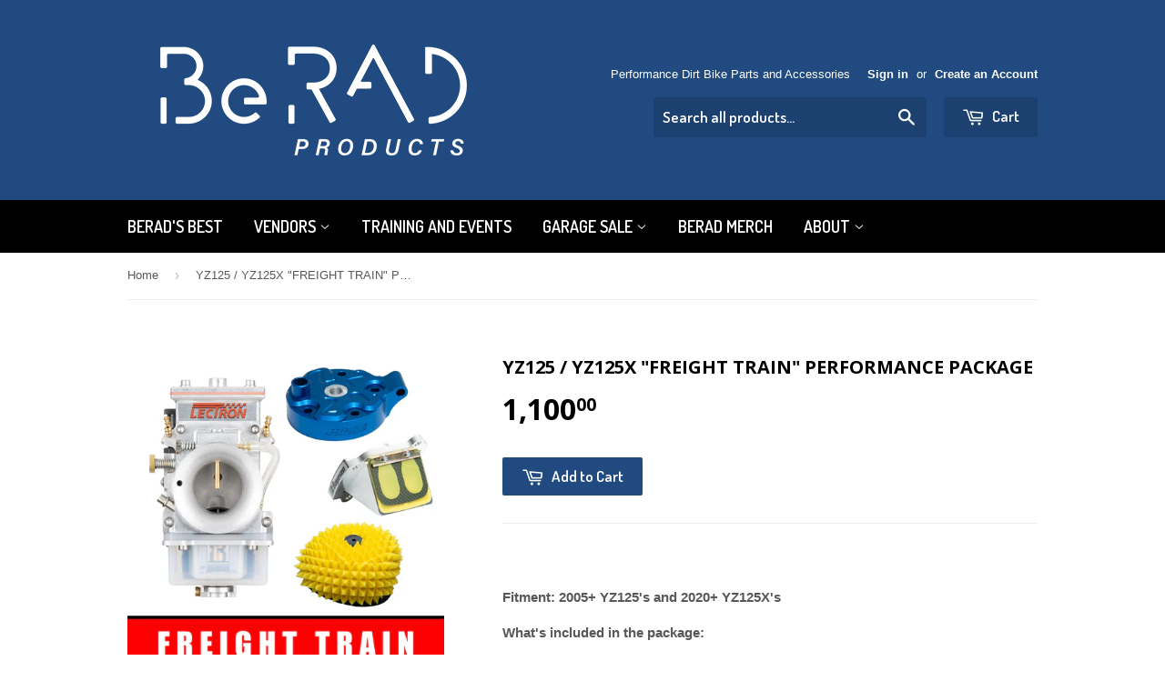

--- FILE ---
content_type: text/html; charset=utf-8
request_url: https://www.berad-products.com/products/yz125-yz125x-freight-train-performance-package
body_size: 27645
content:
<!doctype html>
<!--[if lt IE 7]><html class="no-js lt-ie9 lt-ie8 lt-ie7" lang="en"> <![endif]-->
<!--[if IE 7]><html class="no-js lt-ie9 lt-ie8" lang="en"> <![endif]-->
<!--[if IE 8]><html class="no-js lt-ie9" lang="en"> <![endif]-->
<!--[if IE 9 ]><html class="ie9 no-js"> <![endif]-->
<!--[if (gt IE 9)|!(IE)]><!--> <html class="no-touch no-js"> <!--<![endif]-->
<head>

  <script type="application/vnd.locksmith+json" data-locksmith>{"version":"v254","locked":false,"initialized":true,"scope":"product","access_granted":true,"access_denied":false,"requires_customer":false,"manual_lock":false,"remote_lock":false,"has_timeout":false,"remote_rendered":null,"hide_resource":false,"hide_links_to_resource":false,"transparent":true,"locks":{"all":[],"opened":[]},"keys":[],"keys_signature":"38824defa81fdfe3775f9376df59e9b33859ffcc02fa3b028a81a97548616b64","state":{"template":"product","theme":57282117,"product":"yz125-yz125x-freight-train-performance-package","collection":"apex-racing","page":null,"blog":null,"article":null,"app":null},"now":1768908159,"path":"\/collections\/apex-racing\/products\/yz125-yz125x-freight-train-performance-package","locale_root_url":"\/","canonical_url":"https:\/\/www.berad-products.com\/products\/yz125-yz125x-freight-train-performance-package","customer_id":null,"customer_id_signature":"38824defa81fdfe3775f9376df59e9b33859ffcc02fa3b028a81a97548616b64","cart":null}</script><script data-locksmith>!function(){undefined;!function(){var s=window.Locksmith={},e=document.querySelector('script[type="application/vnd.locksmith+json"]'),n=e&&e.innerHTML;if(s.state={},s.util={},s.loading=!1,n)try{s.state=JSON.parse(n)}catch(d){}if(document.addEventListener&&document.querySelector){var o,a,i,t=[76,79,67,75,83,77,73,84,72,49,49],c=function(){a=t.slice(0)},l="style",r=function(e){e&&27!==e.keyCode&&"click"!==e.type||(document.removeEventListener("keydown",r),document.removeEventListener("click",r),o&&document.body.removeChild(o),o=null)};c(),document.addEventListener("keyup",function(e){if(e.keyCode===a[0]){if(clearTimeout(i),a.shift(),0<a.length)return void(i=setTimeout(c,1e3));c(),r(),(o=document.createElement("div"))[l].width="50%",o[l].maxWidth="1000px",o[l].height="85%",o[l].border="1px rgba(0, 0, 0, 0.2) solid",o[l].background="rgba(255, 255, 255, 0.99)",o[l].borderRadius="4px",o[l].position="fixed",o[l].top="50%",o[l].left="50%",o[l].transform="translateY(-50%) translateX(-50%)",o[l].boxShadow="0 2px 5px rgba(0, 0, 0, 0.3), 0 0 100vh 100vw rgba(0, 0, 0, 0.5)",o[l].zIndex="2147483645";var t=document.createElement("textarea");t.value=JSON.stringify(JSON.parse(n),null,2),t[l].border="none",t[l].display="block",t[l].boxSizing="border-box",t[l].width="100%",t[l].height="100%",t[l].background="transparent",t[l].padding="22px",t[l].fontFamily="monospace",t[l].fontSize="14px",t[l].color="#333",t[l].resize="none",t[l].outline="none",t.readOnly=!0,o.appendChild(t),document.body.appendChild(o),t.addEventListener("click",function(e){e.stopImmediatePropagation()}),t.select(),document.addEventListener("keydown",r),document.addEventListener("click",r)}})}s.isEmbedded=-1!==window.location.search.indexOf("_ab=0&_fd=0&_sc=1"),s.path=s.state.path||window.location.pathname,s.basePath=s.state.locale_root_url.concat("/apps/locksmith").replace(/^\/\//,"/"),s.reloading=!1,s.util.console=window.console||{log:function(){},error:function(){}},s.util.makeUrl=function(e,t){var n,o=s.basePath+e,a=[],i=s.cache();for(n in i)a.push(n+"="+encodeURIComponent(i[n]));for(n in t)a.push(n+"="+encodeURIComponent(t[n]));return s.state.customer_id&&(a.push("customer_id="+encodeURIComponent(s.state.customer_id)),a.push("customer_id_signature="+encodeURIComponent(s.state.customer_id_signature))),o+=(-1===o.indexOf("?")?"?":"&")+a.join("&")},s._initializeCallbacks=[],s.on=function(e,t){if("initialize"!==e)throw'Locksmith.on() currently only supports the "initialize" event';s._initializeCallbacks.push(t)},s.initializeSession=function(e){if(!s.isEmbedded){var t=!1,n=!0,o=!0;(e=e||{}).silent&&(o=n=!(t=!0)),s.ping({silent:t,spinner:n,reload:o,callback:function(){s._initializeCallbacks.forEach(function(e){e()})}})}},s.cache=function(e){var t={};try{var n=function a(e){return(document.cookie.match("(^|; )"+e+"=([^;]*)")||0)[2]};t=JSON.parse(decodeURIComponent(n("locksmith-params")||"{}"))}catch(d){}if(e){for(var o in e)t[o]=e[o];document.cookie="locksmith-params=; expires=Thu, 01 Jan 1970 00:00:00 GMT; path=/",document.cookie="locksmith-params="+encodeURIComponent(JSON.stringify(t))+"; path=/"}return t},s.cache.cart=s.state.cart,s.cache.cartLastSaved=null,s.params=s.cache(),s.util.reload=function(){s.reloading=!0;try{window.location.href=window.location.href.replace(/#.*/,"")}catch(d){s.util.console.error("Preferred reload method failed",d),window.location.reload()}},s.cache.saveCart=function(e){if(!s.cache.cart||s.cache.cart===s.cache.cartLastSaved)return e?e():null;var t=s.cache.cartLastSaved;s.cache.cartLastSaved=s.cache.cart,fetch("/cart/update.js",{method:"POST",headers:{"Content-Type":"application/json",Accept:"application/json"},body:JSON.stringify({attributes:{locksmith:s.cache.cart}})}).then(function(e){if(!e.ok)throw new Error("Cart update failed: "+e.status);return e.json()}).then(function(){e&&e()})["catch"](function(e){if(s.cache.cartLastSaved=t,!s.reloading)throw e})},s.util.spinnerHTML='<style>body{background:#FFF}@keyframes spin{from{transform:rotate(0deg)}to{transform:rotate(360deg)}}#loading{display:flex;width:100%;height:50vh;color:#777;align-items:center;justify-content:center}#loading .spinner{display:block;animation:spin 600ms linear infinite;position:relative;width:50px;height:50px}#loading .spinner-ring{stroke:currentColor;stroke-dasharray:100%;stroke-width:2px;stroke-linecap:round;fill:none}</style><div id="loading"><div class="spinner"><svg width="100%" height="100%"><svg preserveAspectRatio="xMinYMin"><circle class="spinner-ring" cx="50%" cy="50%" r="45%"></circle></svg></svg></div></div>',s.util.clobberBody=function(e){document.body.innerHTML=e},s.util.clobberDocument=function(e){e.responseText&&(e=e.responseText),document.documentElement&&document.removeChild(document.documentElement);var t=document.open("text/html","replace");t.writeln(e),t.close(),setTimeout(function(){var e=t.querySelector("[autofocus]");e&&e.focus()},100)},s.util.serializeForm=function(e){if(e&&"FORM"===e.nodeName){var t,n,o={};for(t=e.elements.length-1;0<=t;t-=1)if(""!==e.elements[t].name)switch(e.elements[t].nodeName){case"INPUT":switch(e.elements[t].type){default:case"text":case"hidden":case"password":case"button":case"reset":case"submit":o[e.elements[t].name]=e.elements[t].value;break;case"checkbox":case"radio":e.elements[t].checked&&(o[e.elements[t].name]=e.elements[t].value);break;case"file":}break;case"TEXTAREA":o[e.elements[t].name]=e.elements[t].value;break;case"SELECT":switch(e.elements[t].type){case"select-one":o[e.elements[t].name]=e.elements[t].value;break;case"select-multiple":for(n=e.elements[t].options.length-1;0<=n;n-=1)e.elements[t].options[n].selected&&(o[e.elements[t].name]=e.elements[t].options[n].value)}break;case"BUTTON":switch(e.elements[t].type){case"reset":case"submit":case"button":o[e.elements[t].name]=e.elements[t].value}}return o}},s.util.on=function(e,i,s,t){t=t||document;var c="locksmith-"+e+i,n=function(e){var t=e.target,n=e.target.parentElement,o=t&&t.className&&(t.className.baseVal||t.className)||"",a=n&&n.className&&(n.className.baseVal||n.className)||"";("string"==typeof o&&-1!==o.split(/\s+/).indexOf(i)||"string"==typeof a&&-1!==a.split(/\s+/).indexOf(i))&&!e[c]&&(e[c]=!0,s(e))};t.attachEvent?t.attachEvent(e,n):t.addEventListener(e,n,!1)},s.util.enableActions=function(e){s.util.on("click","locksmith-action",function(e){e.preventDefault();var t=e.target;t.dataset.confirmWith&&!confirm(t.dataset.confirmWith)||(t.disabled=!0,t.innerText=t.dataset.disableWith,s.post("/action",t.dataset.locksmithParams,{spinner:!1,type:"text",success:function(e){(e=JSON.parse(e.responseText)).message&&alert(e.message),s.util.reload()}}))},e)},s.util.inject=function(e,t){var n=["data","locksmith","append"];if(-1!==t.indexOf(n.join("-"))){var o=document.createElement("div");o.innerHTML=t,e.appendChild(o)}else e.innerHTML=t;var a,i,s=e.querySelectorAll("script");for(i=0;i<s.length;++i){a=s[i];var c=document.createElement("script");if(a.type&&(c.type=a.type),a.src)c.src=a.src;else{var l=document.createTextNode(a.innerHTML);c.appendChild(l)}e.appendChild(c)}var r=e.querySelector("[autofocus]");r&&r.focus()},s.post=function(e,t,n){!1!==(n=n||{}).spinner&&s.util.clobberBody(s.util.spinnerHTML);var o={};n.container===document?(o.layout=1,n.success=function(e){s.util.clobberDocument(e)}):n.container&&(o.layout=0,n.success=function(e){var t=document.getElementById(n.container);s.util.inject(t,e),t.id===t.firstChild.id&&t.parentElement.replaceChild(t.firstChild,t)}),n.form_type&&(t.form_type=n.form_type),n.include_layout_classes!==undefined&&(t.include_layout_classes=n.include_layout_classes),n.lock_id!==undefined&&(t.lock_id=n.lock_id),s.loading=!0;var a=s.util.makeUrl(e,o),i="json"===n.type||"text"===n.type;fetch(a,{method:"POST",headers:{"Content-Type":"application/json",Accept:i?"application/json":"text/html"},body:JSON.stringify(t)}).then(function(e){if(!e.ok)throw new Error("Request failed: "+e.status);return e.text()}).then(function(e){var t=n.success||s.util.clobberDocument;t(i?{responseText:e}:e)})["catch"](function(e){if(!s.reloading)if("dashboard.weglot.com"!==window.location.host){if(!n.silent)throw alert("Something went wrong! Please refresh and try again."),e;console.error(e)}else console.error(e)})["finally"](function(){s.loading=!1})},s.postResource=function(e,t){e.path=s.path,e.search=window.location.search,e.state=s.state,e.passcode&&(e.passcode=e.passcode.trim()),e.email&&(e.email=e.email.trim()),e.state.cart=s.cache.cart,e.locksmith_json=s.jsonTag,e.locksmith_json_signature=s.jsonTagSignature,s.post("/resource",e,t)},s.ping=function(e){if(!s.isEmbedded){e=e||{};var t=function(){e.reload?s.util.reload():"function"==typeof e.callback&&e.callback()};s.post("/ping",{path:s.path,search:window.location.search,state:s.state},{spinner:!!e.spinner,silent:"undefined"==typeof e.silent||e.silent,type:"text",success:function(e){e&&e.responseText?((e=JSON.parse(e.responseText)).messages&&0<e.messages.length&&s.showMessages(e.messages),e.cart&&s.cache.cart!==e.cart?(s.cache.cart=e.cart,s.cache.saveCart(function(){t(),e.cart&&e.cart.match(/^.+:/)&&s.util.reload()})):t()):console.error("[Locksmith] Invalid result in ping callback:",e)}})}},s.timeoutMonitor=function(){var e=s.cache.cart;s.ping({callback:function(){e!==s.cache.cart||setTimeout(function(){s.timeoutMonitor()},6e4)}})},s.showMessages=function(e){var t=document.createElement("div");t.style.position="fixed",t.style.left=0,t.style.right=0,t.style.bottom="-50px",t.style.opacity=0,t.style.background="#191919",t.style.color="#ddd",t.style.transition="bottom 0.2s, opacity 0.2s",t.style.zIndex=999999,t.innerHTML="        <style>          .locksmith-ab .locksmith-b { display: none; }          .locksmith-ab.toggled .locksmith-b { display: flex; }          .locksmith-ab.toggled .locksmith-a { display: none; }          .locksmith-flex { display: flex; flex-wrap: wrap; justify-content: space-between; align-items: center; padding: 10px 20px; }          .locksmith-message + .locksmith-message { border-top: 1px #555 solid; }          .locksmith-message a { color: inherit; font-weight: bold; }          .locksmith-message a:hover { color: inherit; opacity: 0.8; }          a.locksmith-ab-toggle { font-weight: inherit; text-decoration: underline; }          .locksmith-text { flex-grow: 1; }          .locksmith-cta { flex-grow: 0; text-align: right; }          .locksmith-cta button { transform: scale(0.8); transform-origin: left; }          .locksmith-cta > * { display: block; }          .locksmith-cta > * + * { margin-top: 10px; }          .locksmith-message a.locksmith-close { flex-grow: 0; text-decoration: none; margin-left: 15px; font-size: 30px; font-family: monospace; display: block; padding: 2px 10px; }                    @media screen and (max-width: 600px) {            .locksmith-wide-only { display: none !important; }            .locksmith-flex { padding: 0 15px; }            .locksmith-flex > * { margin-top: 5px; margin-bottom: 5px; }            .locksmith-cta { text-align: left; }          }                    @media screen and (min-width: 601px) {            .locksmith-narrow-only { display: none !important; }          }        </style>      "+e.map(function(e){return'<div class="locksmith-message">'+e+"</div>"}).join(""),document.body.appendChild(t),document.body.style.position="relative",document.body.parentElement.style.paddingBottom=t.offsetHeight+"px",setTimeout(function(){t.style.bottom=0,t.style.opacity=1},50),s.util.on("click","locksmith-ab-toggle",function(e){e.preventDefault();for(var t=e.target.parentElement;-1===t.className.split(" ").indexOf("locksmith-ab");)t=t.parentElement;-1!==t.className.split(" ").indexOf("toggled")?t.className=t.className.replace("toggled",""):t.className=t.className+" toggled"}),s.util.enableActions(t)}}()}();</script>
      <script data-locksmith>Locksmith.cache.cart=null</script>

  <script data-locksmith>Locksmith.jsonTag="{\"version\":\"v254\",\"locked\":false,\"initialized\":true,\"scope\":\"product\",\"access_granted\":true,\"access_denied\":false,\"requires_customer\":false,\"manual_lock\":false,\"remote_lock\":false,\"has_timeout\":false,\"remote_rendered\":null,\"hide_resource\":false,\"hide_links_to_resource\":false,\"transparent\":true,\"locks\":{\"all\":[],\"opened\":[]},\"keys\":[],\"keys_signature\":\"38824defa81fdfe3775f9376df59e9b33859ffcc02fa3b028a81a97548616b64\",\"state\":{\"template\":\"product\",\"theme\":57282117,\"product\":\"yz125-yz125x-freight-train-performance-package\",\"collection\":\"apex-racing\",\"page\":null,\"blog\":null,\"article\":null,\"app\":null},\"now\":1768908159,\"path\":\"\\\/collections\\\/apex-racing\\\/products\\\/yz125-yz125x-freight-train-performance-package\",\"locale_root_url\":\"\\\/\",\"canonical_url\":\"https:\\\/\\\/www.berad-products.com\\\/products\\\/yz125-yz125x-freight-train-performance-package\",\"customer_id\":null,\"customer_id_signature\":\"38824defa81fdfe3775f9376df59e9b33859ffcc02fa3b028a81a97548616b64\",\"cart\":null}";Locksmith.jsonTagSignature="fd2d52a15323b0350064f9fb7ece2a646503483b3863183ae8e427f7f9cbda2b"</script>
  <!-- Basic page needs ================================================== -->
  <meta charset="utf-8">
  <meta http-equiv="X-UA-Compatible" content="IE=edge,chrome=1">

  

  <!-- Title and description ================================================== -->
  <title>
  YZ125 / YZ125X &quot;FREIGHT TRAIN&quot; Performance Package &ndash; BeRAD Products
  </title>

  
<meta name="description" content="  Fitment: 2005+ YZ125&#39;s and 2020+ YZ125X&#39;s What&#39;s included in the package: 1. Funnelweb Pro-Line Air FIlter 2. Lectron Billetron Carburetor 3. Boyesen RAD Valve 4. Apex Racing Billet 6061 Aluminum Cylinder Head 5. Lectron Tool Kit (optional) 6. Lectron Blue Billet Anodized Bowl Bracket (optional) 7. BeRAD Blue Anodize">


  <!-- Product meta ================================================== -->
  
<meta property="og:type" content="product">
<meta property="og:title" content="YZ125 / YZ125X &quot;FREIGHT TRAIN&quot; Performance Package">
<meta property="og:url" content="https://www.berad-products.com/products/yz125-yz125x-freight-train-performance-package">
  
<meta property="og:image" content="http://www.berad-products.com/cdn/shop/products/FreightTrainBilletronYZ125_grande.jpg?v=1638375856">
<meta property="og:image:secure_url" content="https://www.berad-products.com/cdn/shop/products/FreightTrainBilletronYZ125_grande.jpg?v=1638375856">

<meta property="og:image" content="http://www.berad-products.com/cdn/shop/products/Billetron_Front_grande.jpg?v=1638375856">
<meta property="og:image:secure_url" content="https://www.berad-products.com/cdn/shop/products/Billetron_Front_grande.jpg?v=1638375856">

<meta property="og:image" content="http://www.berad-products.com/cdn/shop/products/Apex_Head_YZ125_Blue_80bf02a6-d61b-4411-b1b6-918e14dd7b2f_grande.png?v=1638375856">
<meta property="og:image:secure_url" content="https://www.berad-products.com/cdn/shop/products/Apex_Head_YZ125_Blue_80bf02a6-d61b-4411-b1b6-918e14dd7b2f_grande.png?v=1638375856">

<meta property="og:price:amount" content="1,100.00">
<meta property="og:price:currency" content="USD">


<meta property="og:description" content="  Fitment: 2005+ YZ125&#39;s and 2020+ YZ125X&#39;s What&#39;s included in the package: 1. Funnelweb Pro-Line Air FIlter 2. Lectron Billetron Carburetor 3. Boyesen RAD Valve 4. Apex Racing Billet 6061 Aluminum Cylinder Head 5. Lectron Tool Kit (optional) 6. Lectron Blue Billet Anodized Bowl Bracket (optional) 7. BeRAD Blue Anodize">

  <meta property="og:site_name" content="BeRAD Products">

  


<meta name="twitter:card" content="summary">



  <meta name="twitter:card" content="product"><meta name="twitter:title" content="YZ125 / YZ125X &quot;FREIGHT TRAIN&quot; Performance Package">
<meta name="twitter:description" content="  Fitment: 2005+ YZ125&#39;s and 2020+ YZ125X&#39;s What&#39;s included in the package: 1. Funnelweb Pro-Line Air FIlter 2. Lectron Billetron Carburetor 3. Boyesen RAD Valve 4. Apex Racing Billet 6061 Aluminum Cylinder Head 5. Lectron Tool Kit (optional) 6. Lectron Blue Billet Anodized Bowl Bracket (optional) 7. BeRAD Blue Anodized Billet Brake Reservoir Covers (optional) 8. Boyesen Supercooler (optional) Want to make your YZ125(X) an absolute weapon? It all starts at the airbox. The Funnelweb Pro-Line Air Filter provides twice the surface area over standard filters. This means more air flow and protection from dust. After air passes through the filter, it&#39;s sent through the gate of power: The Lectron Billetron. This carburetor uses a steep bore taper to maximize air velocity, creating a stronger, more responsive pull from your engine. Idle to over-rev, this carb RIPS! With its special metering rod technology,">
<meta name="twitter:image" content="https://www.berad-products.com/cdn/shop/products/FreightTrainBilletronYZ125_medium.jpg?v=1638375856">
<meta name="twitter:image:width" content="240">
<meta name="twitter:image:height" content="240">



  <!-- Helpers ================================================== -->
  <link rel="canonical" href="https://www.berad-products.com/products/yz125-yz125x-freight-train-performance-package">
  <meta name="viewport" content="width=device-width,initial-scale=1">

  
  <!-- Ajaxify Cart Plugin ================================================== -->
  <link href="//www.berad-products.com/cdn/shop/t/2/assets/ajaxify.scss.css?v=140649924464081616531447210754" rel="stylesheet" type="text/css" media="all" />
  

  <!-- CSS ================================================== -->
  <link href="//www.berad-products.com/cdn/shop/t/2/assets/timber.scss.css?v=159356508037167752661766385451" rel="stylesheet" type="text/css" media="all" />
  

  
    
    
    <link href="//fonts.googleapis.com/css?family=Open+Sans:700" rel="stylesheet" type="text/css" media="all" />
  


  
    
    
    <link href="//fonts.googleapis.com/css?family=Dosis:600" rel="stylesheet" type="text/css" media="all" />
  



  <!-- Header hook for plugins ================================================== -->
  <script>window.performance && window.performance.mark && window.performance.mark('shopify.content_for_header.start');</script><meta name="robots" content="noindex,nofollow">
<meta id="shopify-digital-wallet" name="shopify-digital-wallet" content="/10565310/digital_wallets/dialog">
<meta name="shopify-checkout-api-token" content="040acdd6d51c9e689d99d970cb176db3">
<meta id="in-context-paypal-metadata" data-shop-id="10565310" data-venmo-supported="false" data-environment="production" data-locale="en_US" data-paypal-v4="true" data-currency="USD">
<link rel="alternate" type="application/json+oembed" href="https://www.berad-products.com/products/yz125-yz125x-freight-train-performance-package.oembed">
<script async="async" src="/checkouts/internal/preloads.js?locale=en-US"></script>
<link rel="preconnect" href="https://shop.app" crossorigin="anonymous">
<script async="async" src="https://shop.app/checkouts/internal/preloads.js?locale=en-US&shop_id=10565310" crossorigin="anonymous"></script>
<script id="shopify-features" type="application/json">{"accessToken":"040acdd6d51c9e689d99d970cb176db3","betas":["rich-media-storefront-analytics"],"domain":"www.berad-products.com","predictiveSearch":true,"shopId":10565310,"locale":"en"}</script>
<script>var Shopify = Shopify || {};
Shopify.shop = "berad-products.myshopify.com";
Shopify.locale = "en";
Shopify.currency = {"active":"USD","rate":"1.0"};
Shopify.country = "US";
Shopify.theme = {"name":"Supply","id":57282117,"schema_name":null,"schema_version":null,"theme_store_id":679,"role":"main"};
Shopify.theme.handle = "null";
Shopify.theme.style = {"id":null,"handle":null};
Shopify.cdnHost = "www.berad-products.com/cdn";
Shopify.routes = Shopify.routes || {};
Shopify.routes.root = "/";</script>
<script type="module">!function(o){(o.Shopify=o.Shopify||{}).modules=!0}(window);</script>
<script>!function(o){function n(){var o=[];function n(){o.push(Array.prototype.slice.apply(arguments))}return n.q=o,n}var t=o.Shopify=o.Shopify||{};t.loadFeatures=n(),t.autoloadFeatures=n()}(window);</script>
<script>
  window.ShopifyPay = window.ShopifyPay || {};
  window.ShopifyPay.apiHost = "shop.app\/pay";
  window.ShopifyPay.redirectState = null;
</script>
<script id="shop-js-analytics" type="application/json">{"pageType":"product"}</script>
<script defer="defer" async type="module" src="//www.berad-products.com/cdn/shopifycloud/shop-js/modules/v2/client.init-shop-cart-sync_BApSsMSl.en.esm.js"></script>
<script defer="defer" async type="module" src="//www.berad-products.com/cdn/shopifycloud/shop-js/modules/v2/chunk.common_CBoos6YZ.esm.js"></script>
<script type="module">
  await import("//www.berad-products.com/cdn/shopifycloud/shop-js/modules/v2/client.init-shop-cart-sync_BApSsMSl.en.esm.js");
await import("//www.berad-products.com/cdn/shopifycloud/shop-js/modules/v2/chunk.common_CBoos6YZ.esm.js");

  window.Shopify.SignInWithShop?.initShopCartSync?.({"fedCMEnabled":true,"windoidEnabled":true});

</script>
<script>
  window.Shopify = window.Shopify || {};
  if (!window.Shopify.featureAssets) window.Shopify.featureAssets = {};
  window.Shopify.featureAssets['shop-js'] = {"shop-cart-sync":["modules/v2/client.shop-cart-sync_DJczDl9f.en.esm.js","modules/v2/chunk.common_CBoos6YZ.esm.js"],"init-fed-cm":["modules/v2/client.init-fed-cm_BzwGC0Wi.en.esm.js","modules/v2/chunk.common_CBoos6YZ.esm.js"],"init-windoid":["modules/v2/client.init-windoid_BS26ThXS.en.esm.js","modules/v2/chunk.common_CBoos6YZ.esm.js"],"shop-cash-offers":["modules/v2/client.shop-cash-offers_DthCPNIO.en.esm.js","modules/v2/chunk.common_CBoos6YZ.esm.js","modules/v2/chunk.modal_Bu1hFZFC.esm.js"],"shop-button":["modules/v2/client.shop-button_D_JX508o.en.esm.js","modules/v2/chunk.common_CBoos6YZ.esm.js"],"init-shop-email-lookup-coordinator":["modules/v2/client.init-shop-email-lookup-coordinator_DFwWcvrS.en.esm.js","modules/v2/chunk.common_CBoos6YZ.esm.js"],"shop-toast-manager":["modules/v2/client.shop-toast-manager_tEhgP2F9.en.esm.js","modules/v2/chunk.common_CBoos6YZ.esm.js"],"shop-login-button":["modules/v2/client.shop-login-button_DwLgFT0K.en.esm.js","modules/v2/chunk.common_CBoos6YZ.esm.js","modules/v2/chunk.modal_Bu1hFZFC.esm.js"],"avatar":["modules/v2/client.avatar_BTnouDA3.en.esm.js"],"init-shop-cart-sync":["modules/v2/client.init-shop-cart-sync_BApSsMSl.en.esm.js","modules/v2/chunk.common_CBoos6YZ.esm.js"],"pay-button":["modules/v2/client.pay-button_BuNmcIr_.en.esm.js","modules/v2/chunk.common_CBoos6YZ.esm.js"],"init-shop-for-new-customer-accounts":["modules/v2/client.init-shop-for-new-customer-accounts_DrjXSI53.en.esm.js","modules/v2/client.shop-login-button_DwLgFT0K.en.esm.js","modules/v2/chunk.common_CBoos6YZ.esm.js","modules/v2/chunk.modal_Bu1hFZFC.esm.js"],"init-customer-accounts-sign-up":["modules/v2/client.init-customer-accounts-sign-up_TlVCiykN.en.esm.js","modules/v2/client.shop-login-button_DwLgFT0K.en.esm.js","modules/v2/chunk.common_CBoos6YZ.esm.js","modules/v2/chunk.modal_Bu1hFZFC.esm.js"],"shop-follow-button":["modules/v2/client.shop-follow-button_C5D3XtBb.en.esm.js","modules/v2/chunk.common_CBoos6YZ.esm.js","modules/v2/chunk.modal_Bu1hFZFC.esm.js"],"checkout-modal":["modules/v2/client.checkout-modal_8TC_1FUY.en.esm.js","modules/v2/chunk.common_CBoos6YZ.esm.js","modules/v2/chunk.modal_Bu1hFZFC.esm.js"],"init-customer-accounts":["modules/v2/client.init-customer-accounts_C0Oh2ljF.en.esm.js","modules/v2/client.shop-login-button_DwLgFT0K.en.esm.js","modules/v2/chunk.common_CBoos6YZ.esm.js","modules/v2/chunk.modal_Bu1hFZFC.esm.js"],"lead-capture":["modules/v2/client.lead-capture_Cq0gfm7I.en.esm.js","modules/v2/chunk.common_CBoos6YZ.esm.js","modules/v2/chunk.modal_Bu1hFZFC.esm.js"],"shop-login":["modules/v2/client.shop-login_BmtnoEUo.en.esm.js","modules/v2/chunk.common_CBoos6YZ.esm.js","modules/v2/chunk.modal_Bu1hFZFC.esm.js"],"payment-terms":["modules/v2/client.payment-terms_BHOWV7U_.en.esm.js","modules/v2/chunk.common_CBoos6YZ.esm.js","modules/v2/chunk.modal_Bu1hFZFC.esm.js"]};
</script>
<script id="__st">var __st={"a":10565310,"offset":-18000,"reqid":"a5b9b9f5-018c-4ba3-9a06-7205e631461b-1768908159","pageurl":"www.berad-products.com\/products\/yz125-yz125x-freight-train-performance-package","u":"655772bdc50e","p":"product","rtyp":"product","rid":4652412174439};</script>
<script>window.ShopifyPaypalV4VisibilityTracking = true;</script>
<script id="captcha-bootstrap">!function(){'use strict';const t='contact',e='account',n='new_comment',o=[[t,t],['blogs',n],['comments',n],[t,'customer']],c=[[e,'customer_login'],[e,'guest_login'],[e,'recover_customer_password'],[e,'create_customer']],r=t=>t.map((([t,e])=>`form[action*='/${t}']:not([data-nocaptcha='true']) input[name='form_type'][value='${e}']`)).join(','),a=t=>()=>t?[...document.querySelectorAll(t)].map((t=>t.form)):[];function s(){const t=[...o],e=r(t);return a(e)}const i='password',u='form_key',d=['recaptcha-v3-token','g-recaptcha-response','h-captcha-response',i],f=()=>{try{return window.sessionStorage}catch{return}},m='__shopify_v',_=t=>t.elements[u];function p(t,e,n=!1){try{const o=window.sessionStorage,c=JSON.parse(o.getItem(e)),{data:r}=function(t){const{data:e,action:n}=t;return t[m]||n?{data:e,action:n}:{data:t,action:n}}(c);for(const[e,n]of Object.entries(r))t.elements[e]&&(t.elements[e].value=n);n&&o.removeItem(e)}catch(o){console.error('form repopulation failed',{error:o})}}const l='form_type',E='cptcha';function T(t){t.dataset[E]=!0}const w=window,h=w.document,L='Shopify',v='ce_forms',y='captcha';let A=!1;((t,e)=>{const n=(g='f06e6c50-85a8-45c8-87d0-21a2b65856fe',I='https://cdn.shopify.com/shopifycloud/storefront-forms-hcaptcha/ce_storefront_forms_captcha_hcaptcha.v1.5.2.iife.js',D={infoText:'Protected by hCaptcha',privacyText:'Privacy',termsText:'Terms'},(t,e,n)=>{const o=w[L][v],c=o.bindForm;if(c)return c(t,g,e,D).then(n);var r;o.q.push([[t,g,e,D],n]),r=I,A||(h.body.append(Object.assign(h.createElement('script'),{id:'captcha-provider',async:!0,src:r})),A=!0)});var g,I,D;w[L]=w[L]||{},w[L][v]=w[L][v]||{},w[L][v].q=[],w[L][y]=w[L][y]||{},w[L][y].protect=function(t,e){n(t,void 0,e),T(t)},Object.freeze(w[L][y]),function(t,e,n,w,h,L){const[v,y,A,g]=function(t,e,n){const i=e?o:[],u=t?c:[],d=[...i,...u],f=r(d),m=r(i),_=r(d.filter((([t,e])=>n.includes(e))));return[a(f),a(m),a(_),s()]}(w,h,L),I=t=>{const e=t.target;return e instanceof HTMLFormElement?e:e&&e.form},D=t=>v().includes(t);t.addEventListener('submit',(t=>{const e=I(t);if(!e)return;const n=D(e)&&!e.dataset.hcaptchaBound&&!e.dataset.recaptchaBound,o=_(e),c=g().includes(e)&&(!o||!o.value);(n||c)&&t.preventDefault(),c&&!n&&(function(t){try{if(!f())return;!function(t){const e=f();if(!e)return;const n=_(t);if(!n)return;const o=n.value;o&&e.removeItem(o)}(t);const e=Array.from(Array(32),(()=>Math.random().toString(36)[2])).join('');!function(t,e){_(t)||t.append(Object.assign(document.createElement('input'),{type:'hidden',name:u})),t.elements[u].value=e}(t,e),function(t,e){const n=f();if(!n)return;const o=[...t.querySelectorAll(`input[type='${i}']`)].map((({name:t})=>t)),c=[...d,...o],r={};for(const[a,s]of new FormData(t).entries())c.includes(a)||(r[a]=s);n.setItem(e,JSON.stringify({[m]:1,action:t.action,data:r}))}(t,e)}catch(e){console.error('failed to persist form',e)}}(e),e.submit())}));const S=(t,e)=>{t&&!t.dataset[E]&&(n(t,e.some((e=>e===t))),T(t))};for(const o of['focusin','change'])t.addEventListener(o,(t=>{const e=I(t);D(e)&&S(e,y())}));const B=e.get('form_key'),M=e.get(l),P=B&&M;t.addEventListener('DOMContentLoaded',(()=>{const t=y();if(P)for(const e of t)e.elements[l].value===M&&p(e,B);[...new Set([...A(),...v().filter((t=>'true'===t.dataset.shopifyCaptcha))])].forEach((e=>S(e,t)))}))}(h,new URLSearchParams(w.location.search),n,t,e,['guest_login'])})(!0,!0)}();</script>
<script integrity="sha256-4kQ18oKyAcykRKYeNunJcIwy7WH5gtpwJnB7kiuLZ1E=" data-source-attribution="shopify.loadfeatures" defer="defer" src="//www.berad-products.com/cdn/shopifycloud/storefront/assets/storefront/load_feature-a0a9edcb.js" crossorigin="anonymous"></script>
<script crossorigin="anonymous" defer="defer" src="//www.berad-products.com/cdn/shopifycloud/storefront/assets/shopify_pay/storefront-65b4c6d7.js?v=20250812"></script>
<script data-source-attribution="shopify.dynamic_checkout.dynamic.init">var Shopify=Shopify||{};Shopify.PaymentButton=Shopify.PaymentButton||{isStorefrontPortableWallets:!0,init:function(){window.Shopify.PaymentButton.init=function(){};var t=document.createElement("script");t.src="https://www.berad-products.com/cdn/shopifycloud/portable-wallets/latest/portable-wallets.en.js",t.type="module",document.head.appendChild(t)}};
</script>
<script data-source-attribution="shopify.dynamic_checkout.buyer_consent">
  function portableWalletsHideBuyerConsent(e){var t=document.getElementById("shopify-buyer-consent"),n=document.getElementById("shopify-subscription-policy-button");t&&n&&(t.classList.add("hidden"),t.setAttribute("aria-hidden","true"),n.removeEventListener("click",e))}function portableWalletsShowBuyerConsent(e){var t=document.getElementById("shopify-buyer-consent"),n=document.getElementById("shopify-subscription-policy-button");t&&n&&(t.classList.remove("hidden"),t.removeAttribute("aria-hidden"),n.addEventListener("click",e))}window.Shopify?.PaymentButton&&(window.Shopify.PaymentButton.hideBuyerConsent=portableWalletsHideBuyerConsent,window.Shopify.PaymentButton.showBuyerConsent=portableWalletsShowBuyerConsent);
</script>
<script data-source-attribution="shopify.dynamic_checkout.cart.bootstrap">document.addEventListener("DOMContentLoaded",(function(){function t(){return document.querySelector("shopify-accelerated-checkout-cart, shopify-accelerated-checkout")}if(t())Shopify.PaymentButton.init();else{new MutationObserver((function(e,n){t()&&(Shopify.PaymentButton.init(),n.disconnect())})).observe(document.body,{childList:!0,subtree:!0})}}));
</script>
<link id="shopify-accelerated-checkout-styles" rel="stylesheet" media="screen" href="https://www.berad-products.com/cdn/shopifycloud/portable-wallets/latest/accelerated-checkout-backwards-compat.css" crossorigin="anonymous">
<style id="shopify-accelerated-checkout-cart">
        #shopify-buyer-consent {
  margin-top: 1em;
  display: inline-block;
  width: 100%;
}

#shopify-buyer-consent.hidden {
  display: none;
}

#shopify-subscription-policy-button {
  background: none;
  border: none;
  padding: 0;
  text-decoration: underline;
  font-size: inherit;
  cursor: pointer;
}

#shopify-subscription-policy-button::before {
  box-shadow: none;
}

      </style>

<script>window.performance && window.performance.mark && window.performance.mark('shopify.content_for_header.end');</script>

<script>
    window.BOLD = window.BOLD || {};
    window.BOLD.options = {settings: {v1_variant_mode : true, hybrid_fix_auto_insert_inputs: true}};
</script><script>window.BOLD = window.BOLD || {};
    window.BOLD.common = window.BOLD.common || {};
    window.BOLD.common.Shopify = window.BOLD.common.Shopify || {};
    window.BOLD.common.Shopify.shop = {
      domain: 'www.berad-products.com',
      permanent_domain: 'berad-products.myshopify.com',
      url: 'https://www.berad-products.com',
      secure_url: 'https://www.berad-products.com',
      money_format: "$ {{amount}}",
      currency: "USD"
    };
    window.BOLD.common.Shopify.customer = {
      id: null,
      tags: null,
    };
    window.BOLD.common.Shopify.cart = {"note":null,"attributes":{},"original_total_price":0,"total_price":0,"total_discount":0,"total_weight":0.0,"item_count":0,"items":[],"requires_shipping":false,"currency":"USD","items_subtotal_price":0,"cart_level_discount_applications":[],"checkout_charge_amount":0};
    window.BOLD.common.template = 'product';window.BOLD.common.Shopify.formatMoney = function(money, format) {
        function n(t, e) {
            return "undefined" == typeof t ? e : t
        }
        function r(t, e, r, i) {
            if (e = n(e, 2),
                r = n(r, ","),
                i = n(i, "."),
            isNaN(t) || null == t)
                return 0;
            t = (t / 100).toFixed(e);
            var o = t.split(".")
                , a = o[0].replace(/(\d)(?=(\d\d\d)+(?!\d))/g, "$1" + r)
                , s = o[1] ? i + o[1] : "";
            return a + s
        }
        "string" == typeof money && (money = money.replace(".", ""));
        var i = ""
            , o = /\{\{\s*(\w+)\s*\}\}/
            , a = format || window.BOLD.common.Shopify.shop.money_format || window.Shopify.money_format || "$ {{ amount }}";
        switch (a.match(o)[1]) {
            case "amount":
                i = r(money, 2, ",", ".");
                break;
            case "amount_no_decimals":
                i = r(money, 0, ",", ".");
                break;
            case "amount_with_comma_separator":
                i = r(money, 2, ".", ",");
                break;
            case "amount_no_decimals_with_comma_separator":
                i = r(money, 0, ".", ",");
                break;
            case "amount_with_space_separator":
                i = r(money, 2, " ", ",");
                break;
            case "amount_no_decimals_with_space_separator":
                i = r(money, 0, " ", ",");
                break;
            case "amount_with_apostrophe_separator":
                i = r(money, 2, "'", ".");
                break;
        }
        return a.replace(o, i);
    };
    window.BOLD.common.Shopify.saveProduct = function (handle, product) {
      if (typeof handle === 'string' && typeof window.BOLD.common.Shopify.products[handle] === 'undefined') {
        if (typeof product === 'number') {
          window.BOLD.common.Shopify.handles[product] = handle;
          product = { id: product };
        }
        window.BOLD.common.Shopify.products[handle] = product;
      }
    };
    window.BOLD.common.Shopify.saveVariant = function (variant_id, variant) {
      if (typeof variant_id === 'number' && typeof window.BOLD.common.Shopify.variants[variant_id] === 'undefined') {
        window.BOLD.common.Shopify.variants[variant_id] = variant;
      }
    };window.BOLD.common.Shopify.products = window.BOLD.common.Shopify.products || {};
    window.BOLD.common.Shopify.variants = window.BOLD.common.Shopify.variants || {};
    window.BOLD.common.Shopify.handles = window.BOLD.common.Shopify.handles || {};window.BOLD.common.Shopify.handle = "yz125-yz125x-freight-train-performance-package"
window.BOLD.common.Shopify.saveProduct("yz125-yz125x-freight-train-performance-package", 4652412174439);window.BOLD.common.Shopify.saveVariant(32663528439911, { product_id: 4652412174439, product_handle: "yz125-yz125x-freight-train-performance-package", price: 110000, group_id: '', csp_metafield: {}});window.BOLD.apps_installed = {"Product Options":2,"Quickbooks":1} || {};window.BOLD.common.Shopify.saveProduct("apex-cylinder-head-yz250-yz250x", 4651944378471);window.BOLD.common.Shopify.saveVariant(32661134606439, { product_id: 4651944378471, product_handle: "apex-cylinder-head-yz250-yz250x", price: 24000, group_id: '', csp_metafield: {}});window.BOLD.common.Shopify.saveProduct("apex-cylinder-head-individual-domes", 4651948015719);window.BOLD.common.Shopify.saveVariant(33118465359975, { product_id: 4651948015719, product_handle: "apex-cylinder-head-individual-domes", price: 8000, group_id: '', csp_metafield: {}});window.BOLD.common.Shopify.saveProduct("apex-head-ktm-husqvarna-gasgas-300cc", 6580880539751);window.BOLD.common.Shopify.saveVariant(39430501302375, { product_id: 6580880539751, product_handle: "apex-head-ktm-husqvarna-gasgas-300cc", price: 20000, group_id: '', csp_metafield: {}});window.BOLD.common.Shopify.saveVariant(39430501335143, { product_id: 6580880539751, product_handle: "apex-head-ktm-husqvarna-gasgas-300cc", price: 20000, group_id: '', csp_metafield: {}});window.BOLD.common.Shopify.saveVariant(39430501367911, { product_id: 6580880539751, product_handle: "apex-head-ktm-husqvarna-gasgas-300cc", price: 20000, group_id: '', csp_metafield: {}});window.BOLD.common.Shopify.saveVariant(39430501400679, { product_id: 6580880539751, product_handle: "apex-head-ktm-husqvarna-gasgas-300cc", price: 20000, group_id: '', csp_metafield: {}});window.BOLD.common.Shopify.metafields = window.BOLD.common.Shopify.metafields || {};window.BOLD.common.Shopify.metafields["bold_rp"] = {};window.BOLD.common.Shopify.metafields["bold_csp_defaults"] = {};window.BOLD.common.cacheParams = window.BOLD.common.cacheParams || {};
    window.BOLD.common.cacheParams.options = 1667993797;
</script>
<script>
    window.BOLD.common.cacheParams.options = 1768705057;
</script>
<link href="//www.berad-products.com/cdn/shop/t/2/assets/bold-options.css?v=123160307633435409531545891966" rel="stylesheet" type="text/css" media="all" />
<script defer src="https://options.shopapps.site/js/options.js"></script><script>
          var currentScript = document.currentScript || document.scripts[document.scripts.length - 1];
          var boldVariantIds =[32663528439911];
          var boldProductHandle ="yz125-yz125x-freight-train-performance-package";
          var BOLD = BOLD || {};
          BOLD.products = BOLD.products || {};
          BOLD.variant_lookup = BOLD.variant_lookup || {};
          if (window.BOLD && !BOLD.common) {
              BOLD.common = BOLD.common || {};
              BOLD.common.Shopify = BOLD.common.Shopify || {};
              window.BOLD.common.Shopify.products = window.BOLD.common.Shopify.products || {};
              window.BOLD.common.Shopify.variants = window.BOLD.common.Shopify.variants || {};
              window.BOLD.common.Shopify.handles = window.BOLD.common.Shopify.handles || {};
              window.BOLD.common.Shopify.saveProduct = function (handle, product) {
                  if (typeof handle === 'string' && typeof window.BOLD.common.Shopify.products[handle] === 'undefined') {
                      if (typeof product === 'number') {
                          window.BOLD.common.Shopify.handles[product] = handle;
                          product = { id: product };
                      }
                      window.BOLD.common.Shopify.products[handle] = product;
                  }
              };
              window.BOLD.common.Shopify.saveVariant = function (variant_id, variant) {
                  if (typeof variant_id === 'number' && typeof window.BOLD.common.Shopify.variants[variant_id] === 'undefined') {
                      window.BOLD.common.Shopify.variants[variant_id] = variant;
                  }
              };
          }

          for (var boldIndex = 0; boldIndex < boldVariantIds.length; boldIndex = boldIndex + 1) {
            BOLD.variant_lookup[boldVariantIds[boldIndex]] = boldProductHandle;
          }

          BOLD.products[boldProductHandle] ={
    "id":4652412174439,
    "title":"YZ125 \/ YZ125X \"FREIGHT TRAIN\" Performance Package","handle":"yz125-yz125x-freight-train-performance-package",
    "description":"\u003cp\u003e \u003c\/p\u003e\n\u003cp\u003e\u003cstrong\u003eFitment: 2005+ YZ125's and 2020+ YZ125X's\u003c\/strong\u003e\u003c\/p\u003e\n\u003cp\u003e\u003cstrong\u003eWhat's included in the package:\u003c\/strong\u003e\u003c\/p\u003e\n\u003cp\u003e\u003cspan\u003e1. Funnelweb Pro-Line Air FIlter\u003c\/span\u003e\u003c\/p\u003e\n\u003cp\u003e\u003cspan\u003e2. \u003c\/span\u003eLectron Billetron Carburetor\u003c\/p\u003e\n\u003cp\u003e3. Boyesen RAD Valve\u003c\/p\u003e\n\u003cp\u003e4. Apex Racing Billet 6061 Aluminum Cylinder Head\u003c\/p\u003e\n\u003cp\u003e5. Lectron Tool Kit (optional)\u003c\/p\u003e\n\u003cp\u003e6. Lectron Blue Billet Anodized Bowl Bracket (optional)\u003c\/p\u003e\n\u003cp\u003e7. BeRAD Blue Anodized Billet Brake Reservoir Covers (optional)\u003c\/p\u003e\n\u003cp\u003e8. Boyesen Supercooler (optional)\u003c\/p\u003e\n\u003cp\u003eWant to make your YZ125(X) an absolute weapon? It all starts at the airbox. The \u003cspan style=\"text-decoration: underline;\"\u003e\u003cem\u003e\u003cstrong\u003eFunnelweb Pro-Line Air Filter\u003c\/strong\u003e\u003c\/em\u003e\u003c\/span\u003e provides twice the surface area over standard filters. This means more air flow and protection from dust. After air passes through the filter, it's sent through the gate of power: The \u003cspan style=\"text-decoration: underline;\"\u003e\u003cem\u003e\u003cstrong\u003eLectron Billetron\u003c\/strong\u003e\u003c\/em\u003e\u003c\/span\u003e. This carburetor uses a steep bore taper to maximize air velocity, creating a stronger, more responsive pull from your engine. Idle to over-rev, this carb RIPS! With its special metering rod technology, you don't have to worry about swapping jets...It doesn't have them! With this design, the carb also compensates for temperature and elevation changes, so all you need to worry about is twisting the throttle. When that carb opens up, the air rushes through, accelerating into the intake. The \u003cstrong\u003e\u003cspan style=\"text-decoration: underline;\"\u003e\u003cem\u003eBoyesen RAD Valve\u003c\/em\u003e\u003c\/span\u003e \u003c\/strong\u003egulps in air\/fuel mixture velocities of over 500mph at over 200 times per second. Its m\u003cspan\u003e\u003cspan\u003eulti-staged reed petal stacks feature Aerospace carbon material interwoven into tension combinations that maximize power delivery and peak horsepower. \u003c\/span\u003e\u003c\/span\u003e\u003cspan\u003e\u003cspan\u003eIntegrated into the Rad Valve's seamless interior chamber are 4-way aerodynamic directional dividers that distribute the angled charge evenly without flow loss. Each channel has its own unique Power Profile, scientifically shaped to produce instant, explosive movements of air. Beyond the RAD Valve, the air\/fuel mixture enters the cylinder. This is where the \u003cspan style=\"text-decoration: underline;\"\u003e\u003cem\u003e\u003cstrong\u003eApex Racing Cylinder Head\u003c\/strong\u003e\u003c\/em\u003e\u003c\/span\u003e comes in. \u003c\/span\u003e\u003c\/span\u003e\u003cspan\u003eThe OEM cylinder heads large squish clearance can lead to tuning woes, detonation, poor fuel economy and throttle response, and less power. The Apex Racing billet 6061 aluminum head solves all of these issues while giving you an increase in performance where you need it most.\u003c\/span\u003e\u003c\/p\u003e\n\u003cp\u003e\u003cspan\u003eFrom the airbox to the bang chamber, this performance package brings you everything you need to get your YZ125(X) running like an absolute weapon for motocross, enduro, and anything else you decide to throw at it. This combination of products has proven to be a very powerful, yet reliable relationship. See video: (coming soon). Give your bike the performance it deserves!\u003c\/span\u003e\u003c\/p\u003e\n\u003cp\u003e\u003cstrong\u003eApex Racing Cylinder Head Info:\u003c\/strong\u003e\u003c\/p\u003e\n\u003cp\u003e \u003c\/p\u003e\n\u003cp class=\"\"\u003eThe SX\/XC dome gives a big midrange boost with more power everywhere on the front side of the power curve. It is best suited to tight tracks with lots of jumps out of corners.\u003c\/p\u003e\n\u003cp class=\"\"\u003eThe MX dome greatly improves top end power and over-rev at the expense of some low end. This dome works best on fast, flowing tracks.\u003c\/p\u003e\n\u003cul\u003e\u003c\/ul\u003e",
    "published_at":"2025-11-19T14:16:37",
    "created_at":"2020-07-14T22:55:28",
    "vendor":"BeRAD Products",
    "type":"Motorcycle Misc.",
    "tags":["apex","BeRAD","boyesen","cylinder","filter","freight","funnelweb","h-series","head","high velocity","lectron","package","performance","racing","rad valve","train","yz","yz125","yz125x"],
    "price":110000,
    "price_min":110000,
    "price_max":110000,
    "price_varies":false,
    "compare_at_price":null,
    "compare_at_price_min":0,
    "compare_at_price_max":0,
    "compare_at_price_varies":false,
    "all_variant_ids":[32663528439911],
    "variants":[{"id":32663528439911,"title":"Default Title","option1":"Default Title","option2":null,"option3":null,"sku":"","requires_shipping":true,"taxable":true,"featured_image":null,"available":true,"name":"YZ125 \/ YZ125X \"FREIGHT TRAIN\" Performance Package","public_title":null,"options":["Default Title"],"price":110000,"weight":2722,"compare_at_price":null,"inventory_quantity":-81,"inventory_management":null,"inventory_policy":"deny","barcode":"","requires_selling_plan":false,"selling_plan_allocations":[]}],
    "available":null,"images":["\/\/www.berad-products.com\/cdn\/shop\/products\/FreightTrainBilletronYZ125.jpg?v=1638375856","\/\/www.berad-products.com\/cdn\/shop\/products\/Billetron_Front.jpg?v=1638375856","\/\/www.berad-products.com\/cdn\/shop\/products\/Apex_Head_YZ125_Blue_80bf02a6-d61b-4411-b1b6-918e14dd7b2f.png?v=1638375856","\/\/www.berad-products.com\/cdn\/shop\/products\/RAD_Valve_YZ125_2_3f90b0f3-881e-4228-bcfd-bc701cfe76a8.png?v=1638375856","\/\/www.berad-products.com\/cdn\/shop\/products\/FUnnelweb_FIlter_95d51c7c-bac5-4b49-97da-02250408bfeb.png?v=1637647717","\/\/www.berad-products.com\/cdn\/shop\/products\/Apex_Dome_YZ125_f4467f19-c72b-49b8-9591-2243ff47c58e.png?v=1637647717","\/\/www.berad-products.com\/cdn\/shop\/products\/Lectron_Billet_Bowl_Bracket_Blue_6da27140-7b6c-4b23-a914-e36d0e5bcb0b.png?v=1637647717","\/\/www.berad-products.com\/cdn\/shop\/products\/Apex_Dome_YZ250_35d14f4f-f486-4676-88a1-e0d39a15f351.png?v=1637647717","\/\/www.berad-products.com\/cdn\/shop\/products\/1502-004-Blue_large_fc48aee1-73d3-49e9-9a10-868b59c840b6.jpg?v=1637647717","\/\/www.berad-products.com\/cdn\/shop\/products\/RAD_Valve_YZ250_1_c43aa303-002d-4e5c-8b08-530b7a24a388.png?v=1637647717","\/\/www.berad-products.com\/cdn\/shop\/products\/1502-002-Blue_large_894b7cf1-7d3d-47d0-b17c-2df1d7d2bc4c.jpg?v=1637647717","\/\/www.berad-products.com\/cdn\/shop\/products\/1502-002-Black_large_72dfde2c-2f7b-4fda-b601-7166dccf143d.jpg?v=1637647717","\/\/www.berad-products.com\/cdn\/shop\/products\/1502-002-Blackout-LE_large_a0cb70e6-1dbd-457e-be43-fe6580dd2219.jpg?v=1637647717","\/\/www.berad-products.com\/cdn\/shop\/products\/1502-004-Blue_large_ac76c09e-ee9d-44d1-a75f-80e984314311.jpg?v=1637647717","\/\/www.berad-products.com\/cdn\/shop\/products\/1502-004-Black_large_23890b7f-45d6-4208-a411-7344bf7eca5c.jpg?v=1637647717","\/\/www.berad-products.com\/cdn\/shop\/products\/Supercooler_YZ125_Black_586d3d09-415d-4283-bee5-210920871c64.png?v=1637647717","\/\/www.berad-products.com\/cdn\/shop\/products\/Supercooler_YZ125_Blue_4418fecc-a38d-4461-be32-775062340e78.png?v=1637647717","\/\/www.berad-products.com\/cdn\/shop\/products\/Supercooler_YZ125_Magnesium_0d5ccea2-8e86-4478-a4a1-8f7190046b64.png?v=1637647717"],"featured_image":"\/\/www.berad-products.com\/cdn\/shop\/products\/FreightTrainBilletronYZ125.jpg?v=1638375856",
    "options":["Title"],
    "url":"\/products\/yz125-yz125x-freight-train-performance-package"};var boldCSPMetafields = {};
          var boldTempProduct ={"id":4652412174439,"title":"YZ125 \/ YZ125X \"FREIGHT TRAIN\" Performance Package","handle":"yz125-yz125x-freight-train-performance-package","description":"\u003cp\u003e \u003c\/p\u003e\n\u003cp\u003e\u003cstrong\u003eFitment: 2005+ YZ125's and 2020+ YZ125X's\u003c\/strong\u003e\u003c\/p\u003e\n\u003cp\u003e\u003cstrong\u003eWhat's included in the package:\u003c\/strong\u003e\u003c\/p\u003e\n\u003cp\u003e\u003cspan\u003e1. Funnelweb Pro-Line Air FIlter\u003c\/span\u003e\u003c\/p\u003e\n\u003cp\u003e\u003cspan\u003e2. \u003c\/span\u003eLectron Billetron Carburetor\u003c\/p\u003e\n\u003cp\u003e3. Boyesen RAD Valve\u003c\/p\u003e\n\u003cp\u003e4. Apex Racing Billet 6061 Aluminum Cylinder Head\u003c\/p\u003e\n\u003cp\u003e5. Lectron Tool Kit (optional)\u003c\/p\u003e\n\u003cp\u003e6. Lectron Blue Billet Anodized Bowl Bracket (optional)\u003c\/p\u003e\n\u003cp\u003e7. BeRAD Blue Anodized Billet Brake Reservoir Covers (optional)\u003c\/p\u003e\n\u003cp\u003e8. Boyesen Supercooler (optional)\u003c\/p\u003e\n\u003cp\u003eWant to make your YZ125(X) an absolute weapon? It all starts at the airbox. The \u003cspan style=\"text-decoration: underline;\"\u003e\u003cem\u003e\u003cstrong\u003eFunnelweb Pro-Line Air Filter\u003c\/strong\u003e\u003c\/em\u003e\u003c\/span\u003e provides twice the surface area over standard filters. This means more air flow and protection from dust. After air passes through the filter, it's sent through the gate of power: The \u003cspan style=\"text-decoration: underline;\"\u003e\u003cem\u003e\u003cstrong\u003eLectron Billetron\u003c\/strong\u003e\u003c\/em\u003e\u003c\/span\u003e. This carburetor uses a steep bore taper to maximize air velocity, creating a stronger, more responsive pull from your engine. Idle to over-rev, this carb RIPS! With its special metering rod technology, you don't have to worry about swapping jets...It doesn't have them! With this design, the carb also compensates for temperature and elevation changes, so all you need to worry about is twisting the throttle. When that carb opens up, the air rushes through, accelerating into the intake. The \u003cstrong\u003e\u003cspan style=\"text-decoration: underline;\"\u003e\u003cem\u003eBoyesen RAD Valve\u003c\/em\u003e\u003c\/span\u003e \u003c\/strong\u003egulps in air\/fuel mixture velocities of over 500mph at over 200 times per second. Its m\u003cspan\u003e\u003cspan\u003eulti-staged reed petal stacks feature Aerospace carbon material interwoven into tension combinations that maximize power delivery and peak horsepower. \u003c\/span\u003e\u003c\/span\u003e\u003cspan\u003e\u003cspan\u003eIntegrated into the Rad Valve's seamless interior chamber are 4-way aerodynamic directional dividers that distribute the angled charge evenly without flow loss. Each channel has its own unique Power Profile, scientifically shaped to produce instant, explosive movements of air. Beyond the RAD Valve, the air\/fuel mixture enters the cylinder. This is where the \u003cspan style=\"text-decoration: underline;\"\u003e\u003cem\u003e\u003cstrong\u003eApex Racing Cylinder Head\u003c\/strong\u003e\u003c\/em\u003e\u003c\/span\u003e comes in. \u003c\/span\u003e\u003c\/span\u003e\u003cspan\u003eThe OEM cylinder heads large squish clearance can lead to tuning woes, detonation, poor fuel economy and throttle response, and less power. The Apex Racing billet 6061 aluminum head solves all of these issues while giving you an increase in performance where you need it most.\u003c\/span\u003e\u003c\/p\u003e\n\u003cp\u003e\u003cspan\u003eFrom the airbox to the bang chamber, this performance package brings you everything you need to get your YZ125(X) running like an absolute weapon for motocross, enduro, and anything else you decide to throw at it. This combination of products has proven to be a very powerful, yet reliable relationship. See video: (coming soon). Give your bike the performance it deserves!\u003c\/span\u003e\u003c\/p\u003e\n\u003cp\u003e\u003cstrong\u003eApex Racing Cylinder Head Info:\u003c\/strong\u003e\u003c\/p\u003e\n\u003cp\u003e \u003c\/p\u003e\n\u003cp class=\"\"\u003eThe SX\/XC dome gives a big midrange boost with more power everywhere on the front side of the power curve. It is best suited to tight tracks with lots of jumps out of corners.\u003c\/p\u003e\n\u003cp class=\"\"\u003eThe MX dome greatly improves top end power and over-rev at the expense of some low end. This dome works best on fast, flowing tracks.\u003c\/p\u003e\n\u003cul\u003e\u003c\/ul\u003e","published_at":"2025-11-19T14:16:37-05:00","created_at":"2020-07-14T22:55:28-04:00","vendor":"BeRAD Products","type":"Motorcycle Misc.","tags":["apex","BeRAD","boyesen","cylinder","filter","freight","funnelweb","h-series","head","high velocity","lectron","package","performance","racing","rad valve","train","yz","yz125","yz125x"],"price":110000,"price_min":110000,"price_max":110000,"available":true,"price_varies":false,"compare_at_price":null,"compare_at_price_min":0,"compare_at_price_max":0,"compare_at_price_varies":false,"variants":[{"id":32663528439911,"title":"Default Title","option1":"Default Title","option2":null,"option3":null,"sku":"","requires_shipping":true,"taxable":true,"featured_image":null,"available":true,"name":"YZ125 \/ YZ125X \"FREIGHT TRAIN\" Performance Package","public_title":null,"options":["Default Title"],"price":110000,"weight":2722,"compare_at_price":null,"inventory_quantity":-81,"inventory_management":null,"inventory_policy":"deny","barcode":"","requires_selling_plan":false,"selling_plan_allocations":[]}],"images":["\/\/www.berad-products.com\/cdn\/shop\/products\/FreightTrainBilletronYZ125.jpg?v=1638375856","\/\/www.berad-products.com\/cdn\/shop\/products\/Billetron_Front.jpg?v=1638375856","\/\/www.berad-products.com\/cdn\/shop\/products\/Apex_Head_YZ125_Blue_80bf02a6-d61b-4411-b1b6-918e14dd7b2f.png?v=1638375856","\/\/www.berad-products.com\/cdn\/shop\/products\/RAD_Valve_YZ125_2_3f90b0f3-881e-4228-bcfd-bc701cfe76a8.png?v=1638375856","\/\/www.berad-products.com\/cdn\/shop\/products\/FUnnelweb_FIlter_95d51c7c-bac5-4b49-97da-02250408bfeb.png?v=1637647717","\/\/www.berad-products.com\/cdn\/shop\/products\/Apex_Dome_YZ125_f4467f19-c72b-49b8-9591-2243ff47c58e.png?v=1637647717","\/\/www.berad-products.com\/cdn\/shop\/products\/Lectron_Billet_Bowl_Bracket_Blue_6da27140-7b6c-4b23-a914-e36d0e5bcb0b.png?v=1637647717","\/\/www.berad-products.com\/cdn\/shop\/products\/Apex_Dome_YZ250_35d14f4f-f486-4676-88a1-e0d39a15f351.png?v=1637647717","\/\/www.berad-products.com\/cdn\/shop\/products\/1502-004-Blue_large_fc48aee1-73d3-49e9-9a10-868b59c840b6.jpg?v=1637647717","\/\/www.berad-products.com\/cdn\/shop\/products\/RAD_Valve_YZ250_1_c43aa303-002d-4e5c-8b08-530b7a24a388.png?v=1637647717","\/\/www.berad-products.com\/cdn\/shop\/products\/1502-002-Blue_large_894b7cf1-7d3d-47d0-b17c-2df1d7d2bc4c.jpg?v=1637647717","\/\/www.berad-products.com\/cdn\/shop\/products\/1502-002-Black_large_72dfde2c-2f7b-4fda-b601-7166dccf143d.jpg?v=1637647717","\/\/www.berad-products.com\/cdn\/shop\/products\/1502-002-Blackout-LE_large_a0cb70e6-1dbd-457e-be43-fe6580dd2219.jpg?v=1637647717","\/\/www.berad-products.com\/cdn\/shop\/products\/1502-004-Blue_large_ac76c09e-ee9d-44d1-a75f-80e984314311.jpg?v=1637647717","\/\/www.berad-products.com\/cdn\/shop\/products\/1502-004-Black_large_23890b7f-45d6-4208-a411-7344bf7eca5c.jpg?v=1637647717","\/\/www.berad-products.com\/cdn\/shop\/products\/Supercooler_YZ125_Black_586d3d09-415d-4283-bee5-210920871c64.png?v=1637647717","\/\/www.berad-products.com\/cdn\/shop\/products\/Supercooler_YZ125_Blue_4418fecc-a38d-4461-be32-775062340e78.png?v=1637647717","\/\/www.berad-products.com\/cdn\/shop\/products\/Supercooler_YZ125_Magnesium_0d5ccea2-8e86-4478-a4a1-8f7190046b64.png?v=1637647717"],"featured_image":"\/\/www.berad-products.com\/cdn\/shop\/products\/FreightTrainBilletronYZ125.jpg?v=1638375856","options":["Title"],"media":[{"alt":null,"id":21288512225383,"position":1,"preview_image":{"aspect_ratio":1.0,"height":2000,"width":2000,"src":"\/\/www.berad-products.com\/cdn\/shop\/products\/FreightTrainBilletronYZ125.jpg?v=1638375856"},"aspect_ratio":1.0,"height":2000,"media_type":"image","src":"\/\/www.berad-products.com\/cdn\/shop\/products\/FreightTrainBilletronYZ125.jpg?v=1638375856","width":2000},{"alt":null,"id":21288523989095,"position":2,"preview_image":{"aspect_ratio":1.0,"height":2000,"width":2000,"src":"\/\/www.berad-products.com\/cdn\/shop\/products\/Billetron_Front.jpg?v=1638375856"},"aspect_ratio":1.0,"height":2000,"media_type":"image","src":"\/\/www.berad-products.com\/cdn\/shop\/products\/Billetron_Front.jpg?v=1638375856","width":2000},{"alt":null,"id":7614210179175,"position":3,"preview_image":{"aspect_ratio":1.5,"height":1000,"width":1500,"src":"\/\/www.berad-products.com\/cdn\/shop\/products\/Apex_Head_YZ125_Blue_80bf02a6-d61b-4411-b1b6-918e14dd7b2f.png?v=1638375856"},"aspect_ratio":1.5,"height":1000,"media_type":"image","src":"\/\/www.berad-products.com\/cdn\/shop\/products\/Apex_Head_YZ125_Blue_80bf02a6-d61b-4411-b1b6-918e14dd7b2f.png?v=1638375856","width":1500},{"alt":null,"id":7614210703463,"position":4,"preview_image":{"aspect_ratio":1.5,"height":1000,"width":1500,"src":"\/\/www.berad-products.com\/cdn\/shop\/products\/RAD_Valve_YZ125_2_3f90b0f3-881e-4228-bcfd-bc701cfe76a8.png?v=1638375856"},"aspect_ratio":1.5,"height":1000,"media_type":"image","src":"\/\/www.berad-products.com\/cdn\/shop\/products\/RAD_Valve_YZ125_2_3f90b0f3-881e-4228-bcfd-bc701cfe76a8.png?v=1638375856","width":1500},{"alt":null,"id":7614174756967,"position":5,"preview_image":{"aspect_ratio":1.5,"height":1000,"width":1500,"src":"\/\/www.berad-products.com\/cdn\/shop\/products\/FUnnelweb_FIlter_95d51c7c-bac5-4b49-97da-02250408bfeb.png?v=1637647717"},"aspect_ratio":1.5,"height":1000,"media_type":"image","src":"\/\/www.berad-products.com\/cdn\/shop\/products\/FUnnelweb_FIlter_95d51c7c-bac5-4b49-97da-02250408bfeb.png?v=1637647717","width":1500},{"alt":null,"id":7614210834535,"position":6,"preview_image":{"aspect_ratio":1.5,"height":1000,"width":1500,"src":"\/\/www.berad-products.com\/cdn\/shop\/products\/Apex_Dome_YZ125_f4467f19-c72b-49b8-9591-2243ff47c58e.png?v=1637647717"},"aspect_ratio":1.5,"height":1000,"media_type":"image","src":"\/\/www.berad-products.com\/cdn\/shop\/products\/Apex_Dome_YZ125_f4467f19-c72b-49b8-9591-2243ff47c58e.png?v=1637647717","width":1500},{"alt":null,"id":7614174593127,"position":7,"preview_image":{"aspect_ratio":1.5,"height":1000,"width":1500,"src":"\/\/www.berad-products.com\/cdn\/shop\/products\/Lectron_Billet_Bowl_Bracket_Blue_6da27140-7b6c-4b23-a914-e36d0e5bcb0b.png?v=1637647717"},"aspect_ratio":1.5,"height":1000,"media_type":"image","src":"\/\/www.berad-products.com\/cdn\/shop\/products\/Lectron_Billet_Bowl_Bracket_Blue_6da27140-7b6c-4b23-a914-e36d0e5bcb0b.png?v=1637647717","width":1500},{"alt":null,"id":7614174658663,"position":8,"preview_image":{"aspect_ratio":1.5,"height":1000,"width":1500,"src":"\/\/www.berad-products.com\/cdn\/shop\/products\/Apex_Dome_YZ250_35d14f4f-f486-4676-88a1-e0d39a15f351.png?v=1637647717"},"aspect_ratio":1.5,"height":1000,"media_type":"image","src":"\/\/www.berad-products.com\/cdn\/shop\/products\/Apex_Dome_YZ250_35d14f4f-f486-4676-88a1-e0d39a15f351.png?v=1637647717","width":1500},{"alt":null,"id":7614223745127,"position":9,"preview_image":{"aspect_ratio":1.5,"height":320,"width":480,"src":"\/\/www.berad-products.com\/cdn\/shop\/products\/1502-004-Blue_large_fc48aee1-73d3-49e9-9a10-868b59c840b6.jpg?v=1637647717"},"aspect_ratio":1.5,"height":320,"media_type":"image","src":"\/\/www.berad-products.com\/cdn\/shop\/products\/1502-004-Blue_large_fc48aee1-73d3-49e9-9a10-868b59c840b6.jpg?v=1637647717","width":480},{"alt":null,"id":7614174724199,"position":10,"preview_image":{"aspect_ratio":1.5,"height":1000,"width":1500,"src":"\/\/www.berad-products.com\/cdn\/shop\/products\/RAD_Valve_YZ250_1_c43aa303-002d-4e5c-8b08-530b7a24a388.png?v=1637647717"},"aspect_ratio":1.5,"height":1000,"media_type":"image","src":"\/\/www.berad-products.com\/cdn\/shop\/products\/RAD_Valve_YZ250_1_c43aa303-002d-4e5c-8b08-530b7a24a388.png?v=1637647717","width":1500},{"alt":null,"id":7614174822503,"position":11,"preview_image":{"aspect_ratio":1.5,"height":320,"width":480,"src":"\/\/www.berad-products.com\/cdn\/shop\/products\/1502-002-Blue_large_894b7cf1-7d3d-47d0-b17c-2df1d7d2bc4c.jpg?v=1637647717"},"aspect_ratio":1.5,"height":320,"media_type":"image","src":"\/\/www.berad-products.com\/cdn\/shop\/products\/1502-002-Blue_large_894b7cf1-7d3d-47d0-b17c-2df1d7d2bc4c.jpg?v=1637647717","width":480},{"alt":null,"id":7614174855271,"position":12,"preview_image":{"aspect_ratio":1.5,"height":320,"width":480,"src":"\/\/www.berad-products.com\/cdn\/shop\/products\/1502-002-Black_large_72dfde2c-2f7b-4fda-b601-7166dccf143d.jpg?v=1637647717"},"aspect_ratio":1.5,"height":320,"media_type":"image","src":"\/\/www.berad-products.com\/cdn\/shop\/products\/1502-002-Black_large_72dfde2c-2f7b-4fda-b601-7166dccf143d.jpg?v=1637647717","width":480},{"alt":null,"id":7614174888039,"position":13,"preview_image":{"aspect_ratio":1.5,"height":320,"width":480,"src":"\/\/www.berad-products.com\/cdn\/shop\/products\/1502-002-Blackout-LE_large_a0cb70e6-1dbd-457e-be43-fe6580dd2219.jpg?v=1637647717"},"aspect_ratio":1.5,"height":320,"media_type":"image","src":"\/\/www.berad-products.com\/cdn\/shop\/products\/1502-002-Blackout-LE_large_a0cb70e6-1dbd-457e-be43-fe6580dd2219.jpg?v=1637647717","width":480},{"alt":null,"id":7614174920807,"position":14,"preview_image":{"aspect_ratio":1.5,"height":320,"width":480,"src":"\/\/www.berad-products.com\/cdn\/shop\/products\/1502-004-Blue_large_ac76c09e-ee9d-44d1-a75f-80e984314311.jpg?v=1637647717"},"aspect_ratio":1.5,"height":320,"media_type":"image","src":"\/\/www.berad-products.com\/cdn\/shop\/products\/1502-004-Blue_large_ac76c09e-ee9d-44d1-a75f-80e984314311.jpg?v=1637647717","width":480},{"alt":null,"id":7614174953575,"position":15,"preview_image":{"aspect_ratio":1.5,"height":320,"width":480,"src":"\/\/www.berad-products.com\/cdn\/shop\/products\/1502-004-Black_large_23890b7f-45d6-4208-a411-7344bf7eca5c.jpg?v=1637647717"},"aspect_ratio":1.5,"height":320,"media_type":"image","src":"\/\/www.berad-products.com\/cdn\/shop\/products\/1502-004-Black_large_23890b7f-45d6-4208-a411-7344bf7eca5c.jpg?v=1637647717","width":480},{"alt":null,"id":20905820192871,"position":16,"preview_image":{"aspect_ratio":1.5,"height":1000,"width":1500,"src":"\/\/www.berad-products.com\/cdn\/shop\/products\/Supercooler_YZ125_Black_586d3d09-415d-4283-bee5-210920871c64.png?v=1637647717"},"aspect_ratio":1.5,"height":1000,"media_type":"image","src":"\/\/www.berad-products.com\/cdn\/shop\/products\/Supercooler_YZ125_Black_586d3d09-415d-4283-bee5-210920871c64.png?v=1637647717","width":1500},{"alt":null,"id":20905820225639,"position":17,"preview_image":{"aspect_ratio":1.5,"height":1000,"width":1500,"src":"\/\/www.berad-products.com\/cdn\/shop\/products\/Supercooler_YZ125_Blue_4418fecc-a38d-4461-be32-775062340e78.png?v=1637647717"},"aspect_ratio":1.5,"height":1000,"media_type":"image","src":"\/\/www.berad-products.com\/cdn\/shop\/products\/Supercooler_YZ125_Blue_4418fecc-a38d-4461-be32-775062340e78.png?v=1637647717","width":1500},{"alt":null,"id":20905820258407,"position":18,"preview_image":{"aspect_ratio":1.5,"height":1000,"width":1500,"src":"\/\/www.berad-products.com\/cdn\/shop\/products\/Supercooler_YZ125_Magnesium_0d5ccea2-8e86-4478-a4a1-8f7190046b64.png?v=1637647717"},"aspect_ratio":1.5,"height":1000,"media_type":"image","src":"\/\/www.berad-products.com\/cdn\/shop\/products\/Supercooler_YZ125_Magnesium_0d5ccea2-8e86-4478-a4a1-8f7190046b64.png?v=1637647717","width":1500}],"requires_selling_plan":false,"selling_plan_groups":[],"content":"\u003cp\u003e \u003c\/p\u003e\n\u003cp\u003e\u003cstrong\u003eFitment: 2005+ YZ125's and 2020+ YZ125X's\u003c\/strong\u003e\u003c\/p\u003e\n\u003cp\u003e\u003cstrong\u003eWhat's included in the package:\u003c\/strong\u003e\u003c\/p\u003e\n\u003cp\u003e\u003cspan\u003e1. Funnelweb Pro-Line Air FIlter\u003c\/span\u003e\u003c\/p\u003e\n\u003cp\u003e\u003cspan\u003e2. \u003c\/span\u003eLectron Billetron Carburetor\u003c\/p\u003e\n\u003cp\u003e3. Boyesen RAD Valve\u003c\/p\u003e\n\u003cp\u003e4. Apex Racing Billet 6061 Aluminum Cylinder Head\u003c\/p\u003e\n\u003cp\u003e5. Lectron Tool Kit (optional)\u003c\/p\u003e\n\u003cp\u003e6. Lectron Blue Billet Anodized Bowl Bracket (optional)\u003c\/p\u003e\n\u003cp\u003e7. BeRAD Blue Anodized Billet Brake Reservoir Covers (optional)\u003c\/p\u003e\n\u003cp\u003e8. Boyesen Supercooler (optional)\u003c\/p\u003e\n\u003cp\u003eWant to make your YZ125(X) an absolute weapon? It all starts at the airbox. The \u003cspan style=\"text-decoration: underline;\"\u003e\u003cem\u003e\u003cstrong\u003eFunnelweb Pro-Line Air Filter\u003c\/strong\u003e\u003c\/em\u003e\u003c\/span\u003e provides twice the surface area over standard filters. This means more air flow and protection from dust. After air passes through the filter, it's sent through the gate of power: The \u003cspan style=\"text-decoration: underline;\"\u003e\u003cem\u003e\u003cstrong\u003eLectron Billetron\u003c\/strong\u003e\u003c\/em\u003e\u003c\/span\u003e. This carburetor uses a steep bore taper to maximize air velocity, creating a stronger, more responsive pull from your engine. Idle to over-rev, this carb RIPS! With its special metering rod technology, you don't have to worry about swapping jets...It doesn't have them! With this design, the carb also compensates for temperature and elevation changes, so all you need to worry about is twisting the throttle. When that carb opens up, the air rushes through, accelerating into the intake. The \u003cstrong\u003e\u003cspan style=\"text-decoration: underline;\"\u003e\u003cem\u003eBoyesen RAD Valve\u003c\/em\u003e\u003c\/span\u003e \u003c\/strong\u003egulps in air\/fuel mixture velocities of over 500mph at over 200 times per second. Its m\u003cspan\u003e\u003cspan\u003eulti-staged reed petal stacks feature Aerospace carbon material interwoven into tension combinations that maximize power delivery and peak horsepower. \u003c\/span\u003e\u003c\/span\u003e\u003cspan\u003e\u003cspan\u003eIntegrated into the Rad Valve's seamless interior chamber are 4-way aerodynamic directional dividers that distribute the angled charge evenly without flow loss. Each channel has its own unique Power Profile, scientifically shaped to produce instant, explosive movements of air. Beyond the RAD Valve, the air\/fuel mixture enters the cylinder. This is where the \u003cspan style=\"text-decoration: underline;\"\u003e\u003cem\u003e\u003cstrong\u003eApex Racing Cylinder Head\u003c\/strong\u003e\u003c\/em\u003e\u003c\/span\u003e comes in. \u003c\/span\u003e\u003c\/span\u003e\u003cspan\u003eThe OEM cylinder heads large squish clearance can lead to tuning woes, detonation, poor fuel economy and throttle response, and less power. The Apex Racing billet 6061 aluminum head solves all of these issues while giving you an increase in performance where you need it most.\u003c\/span\u003e\u003c\/p\u003e\n\u003cp\u003e\u003cspan\u003eFrom the airbox to the bang chamber, this performance package brings you everything you need to get your YZ125(X) running like an absolute weapon for motocross, enduro, and anything else you decide to throw at it. This combination of products has proven to be a very powerful, yet reliable relationship. See video: (coming soon). Give your bike the performance it deserves!\u003c\/span\u003e\u003c\/p\u003e\n\u003cp\u003e\u003cstrong\u003eApex Racing Cylinder Head Info:\u003c\/strong\u003e\u003c\/p\u003e\n\u003cp\u003e \u003c\/p\u003e\n\u003cp class=\"\"\u003eThe SX\/XC dome gives a big midrange boost with more power everywhere on the front side of the power curve. It is best suited to tight tracks with lots of jumps out of corners.\u003c\/p\u003e\n\u003cp class=\"\"\u003eThe MX dome greatly improves top end power and over-rev at the expense of some low end. This dome works best on fast, flowing tracks.\u003c\/p\u003e\n\u003cul\u003e\u003c\/ul\u003e"};
          var bold_rp =[{}];
          if(boldTempProduct){
            window.BOLD.common.Shopify.saveProduct(boldTempProduct.handle, boldTempProduct.id);
            for (var boldIndex = 0; boldTempProduct && boldIndex < boldTempProduct.variants.length; boldIndex = boldIndex + 1){
              var rp_group_id = bold_rp[boldIndex].rp_group_id ? '' + bold_rp[boldIndex].rp_group_id : '';
              window.BOLD.common.Shopify.saveVariant(
                  boldTempProduct.variants[boldIndex].id,
                  {
                    product_id: boldTempProduct.id,
                    product_handle: boldTempProduct.handle,
                    price: boldTempProduct.variants[boldIndex].price,
                    group_id: rp_group_id,
                    csp_metafield: boldCSPMetafields[boldTempProduct.variants[boldIndex].id]
                  }
              );
            }
          }

          currentScript.parentNode.removeChild(currentScript);
        </script>

<!--[if lt IE 9]>
<script src="//cdnjs.cloudflare.com/ajax/libs/html5shiv/3.7.2/html5shiv.min.js" type="text/javascript"></script>
<script src="//www.berad-products.com/cdn/shop/t/2/assets/respond.min.js?v=52248677837542619231447210752" type="text/javascript"></script>
<link href="//www.berad-products.com/cdn/shop/t/2/assets/respond-proxy.html" id="respond-proxy" rel="respond-proxy" />
<link href="//www.berad-products.com/search?q=7ef6278479831e3026872117a6b0712d" id="respond-redirect" rel="respond-redirect" />
<script src="//www.berad-products.com/search?q=7ef6278479831e3026872117a6b0712d" type="text/javascript"></script>
<![endif]-->
<!--[if (lte IE 9) ]><script src="//www.berad-products.com/cdn/shop/t/2/assets/match-media.min.js?v=159635276924582161481447210752" type="text/javascript"></script><![endif]-->


  
  

  <script src="//ajax.googleapis.com/ajax/libs/jquery/1.11.0/jquery.min.js" type="text/javascript"></script>
  <script src="//www.berad-products.com/cdn/shop/t/2/assets/modernizr.min.js?v=26620055551102246001447210752" type="text/javascript"></script>

<link href="https://monorail-edge.shopifysvc.com" rel="dns-prefetch">
<script>(function(){if ("sendBeacon" in navigator && "performance" in window) {try {var session_token_from_headers = performance.getEntriesByType('navigation')[0].serverTiming.find(x => x.name == '_s').description;} catch {var session_token_from_headers = undefined;}var session_cookie_matches = document.cookie.match(/_shopify_s=([^;]*)/);var session_token_from_cookie = session_cookie_matches && session_cookie_matches.length === 2 ? session_cookie_matches[1] : "";var session_token = session_token_from_headers || session_token_from_cookie || "";function handle_abandonment_event(e) {var entries = performance.getEntries().filter(function(entry) {return /monorail-edge.shopifysvc.com/.test(entry.name);});if (!window.abandonment_tracked && entries.length === 0) {window.abandonment_tracked = true;var currentMs = Date.now();var navigation_start = performance.timing.navigationStart;var payload = {shop_id: 10565310,url: window.location.href,navigation_start,duration: currentMs - navigation_start,session_token,page_type: "product"};window.navigator.sendBeacon("https://monorail-edge.shopifysvc.com/v1/produce", JSON.stringify({schema_id: "online_store_buyer_site_abandonment/1.1",payload: payload,metadata: {event_created_at_ms: currentMs,event_sent_at_ms: currentMs}}));}}window.addEventListener('pagehide', handle_abandonment_event);}}());</script>
<script id="web-pixels-manager-setup">(function e(e,d,r,n,o){if(void 0===o&&(o={}),!Boolean(null===(a=null===(i=window.Shopify)||void 0===i?void 0:i.analytics)||void 0===a?void 0:a.replayQueue)){var i,a;window.Shopify=window.Shopify||{};var t=window.Shopify;t.analytics=t.analytics||{};var s=t.analytics;s.replayQueue=[],s.publish=function(e,d,r){return s.replayQueue.push([e,d,r]),!0};try{self.performance.mark("wpm:start")}catch(e){}var l=function(){var e={modern:/Edge?\/(1{2}[4-9]|1[2-9]\d|[2-9]\d{2}|\d{4,})\.\d+(\.\d+|)|Firefox\/(1{2}[4-9]|1[2-9]\d|[2-9]\d{2}|\d{4,})\.\d+(\.\d+|)|Chrom(ium|e)\/(9{2}|\d{3,})\.\d+(\.\d+|)|(Maci|X1{2}).+ Version\/(15\.\d+|(1[6-9]|[2-9]\d|\d{3,})\.\d+)([,.]\d+|)( \(\w+\)|)( Mobile\/\w+|) Safari\/|Chrome.+OPR\/(9{2}|\d{3,})\.\d+\.\d+|(CPU[ +]OS|iPhone[ +]OS|CPU[ +]iPhone|CPU IPhone OS|CPU iPad OS)[ +]+(15[._]\d+|(1[6-9]|[2-9]\d|\d{3,})[._]\d+)([._]\d+|)|Android:?[ /-](13[3-9]|1[4-9]\d|[2-9]\d{2}|\d{4,})(\.\d+|)(\.\d+|)|Android.+Firefox\/(13[5-9]|1[4-9]\d|[2-9]\d{2}|\d{4,})\.\d+(\.\d+|)|Android.+Chrom(ium|e)\/(13[3-9]|1[4-9]\d|[2-9]\d{2}|\d{4,})\.\d+(\.\d+|)|SamsungBrowser\/([2-9]\d|\d{3,})\.\d+/,legacy:/Edge?\/(1[6-9]|[2-9]\d|\d{3,})\.\d+(\.\d+|)|Firefox\/(5[4-9]|[6-9]\d|\d{3,})\.\d+(\.\d+|)|Chrom(ium|e)\/(5[1-9]|[6-9]\d|\d{3,})\.\d+(\.\d+|)([\d.]+$|.*Safari\/(?![\d.]+ Edge\/[\d.]+$))|(Maci|X1{2}).+ Version\/(10\.\d+|(1[1-9]|[2-9]\d|\d{3,})\.\d+)([,.]\d+|)( \(\w+\)|)( Mobile\/\w+|) Safari\/|Chrome.+OPR\/(3[89]|[4-9]\d|\d{3,})\.\d+\.\d+|(CPU[ +]OS|iPhone[ +]OS|CPU[ +]iPhone|CPU IPhone OS|CPU iPad OS)[ +]+(10[._]\d+|(1[1-9]|[2-9]\d|\d{3,})[._]\d+)([._]\d+|)|Android:?[ /-](13[3-9]|1[4-9]\d|[2-9]\d{2}|\d{4,})(\.\d+|)(\.\d+|)|Mobile Safari.+OPR\/([89]\d|\d{3,})\.\d+\.\d+|Android.+Firefox\/(13[5-9]|1[4-9]\d|[2-9]\d{2}|\d{4,})\.\d+(\.\d+|)|Android.+Chrom(ium|e)\/(13[3-9]|1[4-9]\d|[2-9]\d{2}|\d{4,})\.\d+(\.\d+|)|Android.+(UC? ?Browser|UCWEB|U3)[ /]?(15\.([5-9]|\d{2,})|(1[6-9]|[2-9]\d|\d{3,})\.\d+)\.\d+|SamsungBrowser\/(5\.\d+|([6-9]|\d{2,})\.\d+)|Android.+MQ{2}Browser\/(14(\.(9|\d{2,})|)|(1[5-9]|[2-9]\d|\d{3,})(\.\d+|))(\.\d+|)|K[Aa][Ii]OS\/(3\.\d+|([4-9]|\d{2,})\.\d+)(\.\d+|)/},d=e.modern,r=e.legacy,n=navigator.userAgent;return n.match(d)?"modern":n.match(r)?"legacy":"unknown"}(),u="modern"===l?"modern":"legacy",c=(null!=n?n:{modern:"",legacy:""})[u],f=function(e){return[e.baseUrl,"/wpm","/b",e.hashVersion,"modern"===e.buildTarget?"m":"l",".js"].join("")}({baseUrl:d,hashVersion:r,buildTarget:u}),m=function(e){var d=e.version,r=e.bundleTarget,n=e.surface,o=e.pageUrl,i=e.monorailEndpoint;return{emit:function(e){var a=e.status,t=e.errorMsg,s=(new Date).getTime(),l=JSON.stringify({metadata:{event_sent_at_ms:s},events:[{schema_id:"web_pixels_manager_load/3.1",payload:{version:d,bundle_target:r,page_url:o,status:a,surface:n,error_msg:t},metadata:{event_created_at_ms:s}}]});if(!i)return console&&console.warn&&console.warn("[Web Pixels Manager] No Monorail endpoint provided, skipping logging."),!1;try{return self.navigator.sendBeacon.bind(self.navigator)(i,l)}catch(e){}var u=new XMLHttpRequest;try{return u.open("POST",i,!0),u.setRequestHeader("Content-Type","text/plain"),u.send(l),!0}catch(e){return console&&console.warn&&console.warn("[Web Pixels Manager] Got an unhandled error while logging to Monorail."),!1}}}}({version:r,bundleTarget:l,surface:e.surface,pageUrl:self.location.href,monorailEndpoint:e.monorailEndpoint});try{o.browserTarget=l,function(e){var d=e.src,r=e.async,n=void 0===r||r,o=e.onload,i=e.onerror,a=e.sri,t=e.scriptDataAttributes,s=void 0===t?{}:t,l=document.createElement("script"),u=document.querySelector("head"),c=document.querySelector("body");if(l.async=n,l.src=d,a&&(l.integrity=a,l.crossOrigin="anonymous"),s)for(var f in s)if(Object.prototype.hasOwnProperty.call(s,f))try{l.dataset[f]=s[f]}catch(e){}if(o&&l.addEventListener("load",o),i&&l.addEventListener("error",i),u)u.appendChild(l);else{if(!c)throw new Error("Did not find a head or body element to append the script");c.appendChild(l)}}({src:f,async:!0,onload:function(){if(!function(){var e,d;return Boolean(null===(d=null===(e=window.Shopify)||void 0===e?void 0:e.analytics)||void 0===d?void 0:d.initialized)}()){var d=window.webPixelsManager.init(e)||void 0;if(d){var r=window.Shopify.analytics;r.replayQueue.forEach((function(e){var r=e[0],n=e[1],o=e[2];d.publishCustomEvent(r,n,o)})),r.replayQueue=[],r.publish=d.publishCustomEvent,r.visitor=d.visitor,r.initialized=!0}}},onerror:function(){return m.emit({status:"failed",errorMsg:"".concat(f," has failed to load")})},sri:function(e){var d=/^sha384-[A-Za-z0-9+/=]+$/;return"string"==typeof e&&d.test(e)}(c)?c:"",scriptDataAttributes:o}),m.emit({status:"loading"})}catch(e){m.emit({status:"failed",errorMsg:(null==e?void 0:e.message)||"Unknown error"})}}})({shopId: 10565310,storefrontBaseUrl: "https://www.berad-products.com",extensionsBaseUrl: "https://extensions.shopifycdn.com/cdn/shopifycloud/web-pixels-manager",monorailEndpoint: "https://monorail-edge.shopifysvc.com/unstable/produce_batch",surface: "storefront-renderer",enabledBetaFlags: ["2dca8a86"],webPixelsConfigList: [{"id":"shopify-app-pixel","configuration":"{}","eventPayloadVersion":"v1","runtimeContext":"STRICT","scriptVersion":"0450","apiClientId":"shopify-pixel","type":"APP","privacyPurposes":["ANALYTICS","MARKETING"]},{"id":"shopify-custom-pixel","eventPayloadVersion":"v1","runtimeContext":"LAX","scriptVersion":"0450","apiClientId":"shopify-pixel","type":"CUSTOM","privacyPurposes":["ANALYTICS","MARKETING"]}],isMerchantRequest: false,initData: {"shop":{"name":"BeRAD Products","paymentSettings":{"currencyCode":"USD"},"myshopifyDomain":"berad-products.myshopify.com","countryCode":"US","storefrontUrl":"https:\/\/www.berad-products.com"},"customer":null,"cart":null,"checkout":null,"productVariants":[{"price":{"amount":1100.0,"currencyCode":"USD"},"product":{"title":"YZ125 \/ YZ125X \"FREIGHT TRAIN\" Performance Package","vendor":"BeRAD Products","id":"4652412174439","untranslatedTitle":"YZ125 \/ YZ125X \"FREIGHT TRAIN\" Performance Package","url":"\/products\/yz125-yz125x-freight-train-performance-package","type":"Motorcycle Misc."},"id":"32663528439911","image":{"src":"\/\/www.berad-products.com\/cdn\/shop\/products\/FreightTrainBilletronYZ125.jpg?v=1638375856"},"sku":"","title":"Default Title","untranslatedTitle":"Default Title"}],"purchasingCompany":null},},"https://www.berad-products.com/cdn","fcfee988w5aeb613cpc8e4bc33m6693e112",{"modern":"","legacy":""},{"shopId":"10565310","storefrontBaseUrl":"https:\/\/www.berad-products.com","extensionBaseUrl":"https:\/\/extensions.shopifycdn.com\/cdn\/shopifycloud\/web-pixels-manager","surface":"storefront-renderer","enabledBetaFlags":"[\"2dca8a86\"]","isMerchantRequest":"false","hashVersion":"fcfee988w5aeb613cpc8e4bc33m6693e112","publish":"custom","events":"[[\"page_viewed\",{}],[\"product_viewed\",{\"productVariant\":{\"price\":{\"amount\":1100.0,\"currencyCode\":\"USD\"},\"product\":{\"title\":\"YZ125 \/ YZ125X \\\"FREIGHT TRAIN\\\" Performance Package\",\"vendor\":\"BeRAD Products\",\"id\":\"4652412174439\",\"untranslatedTitle\":\"YZ125 \/ YZ125X \\\"FREIGHT TRAIN\\\" Performance Package\",\"url\":\"\/products\/yz125-yz125x-freight-train-performance-package\",\"type\":\"Motorcycle Misc.\"},\"id\":\"32663528439911\",\"image\":{\"src\":\"\/\/www.berad-products.com\/cdn\/shop\/products\/FreightTrainBilletronYZ125.jpg?v=1638375856\"},\"sku\":\"\",\"title\":\"Default Title\",\"untranslatedTitle\":\"Default Title\"}}]]"});</script><script>
  window.ShopifyAnalytics = window.ShopifyAnalytics || {};
  window.ShopifyAnalytics.meta = window.ShopifyAnalytics.meta || {};
  window.ShopifyAnalytics.meta.currency = 'USD';
  var meta = {"product":{"id":4652412174439,"gid":"gid:\/\/shopify\/Product\/4652412174439","vendor":"BeRAD Products","type":"Motorcycle Misc.","handle":"yz125-yz125x-freight-train-performance-package","variants":[{"id":32663528439911,"price":110000,"name":"YZ125 \/ YZ125X \"FREIGHT TRAIN\" Performance Package","public_title":null,"sku":""}],"remote":false},"page":{"pageType":"product","resourceType":"product","resourceId":4652412174439,"requestId":"a5b9b9f5-018c-4ba3-9a06-7205e631461b-1768908159"}};
  for (var attr in meta) {
    window.ShopifyAnalytics.meta[attr] = meta[attr];
  }
</script>
<script class="analytics">
  (function () {
    var customDocumentWrite = function(content) {
      var jquery = null;

      if (window.jQuery) {
        jquery = window.jQuery;
      } else if (window.Checkout && window.Checkout.$) {
        jquery = window.Checkout.$;
      }

      if (jquery) {
        jquery('body').append(content);
      }
    };

    var hasLoggedConversion = function(token) {
      if (token) {
        return document.cookie.indexOf('loggedConversion=' + token) !== -1;
      }
      return false;
    }

    var setCookieIfConversion = function(token) {
      if (token) {
        var twoMonthsFromNow = new Date(Date.now());
        twoMonthsFromNow.setMonth(twoMonthsFromNow.getMonth() + 2);

        document.cookie = 'loggedConversion=' + token + '; expires=' + twoMonthsFromNow;
      }
    }

    var trekkie = window.ShopifyAnalytics.lib = window.trekkie = window.trekkie || [];
    if (trekkie.integrations) {
      return;
    }
    trekkie.methods = [
      'identify',
      'page',
      'ready',
      'track',
      'trackForm',
      'trackLink'
    ];
    trekkie.factory = function(method) {
      return function() {
        var args = Array.prototype.slice.call(arguments);
        args.unshift(method);
        trekkie.push(args);
        return trekkie;
      };
    };
    for (var i = 0; i < trekkie.methods.length; i++) {
      var key = trekkie.methods[i];
      trekkie[key] = trekkie.factory(key);
    }
    trekkie.load = function(config) {
      trekkie.config = config || {};
      trekkie.config.initialDocumentCookie = document.cookie;
      var first = document.getElementsByTagName('script')[0];
      var script = document.createElement('script');
      script.type = 'text/javascript';
      script.onerror = function(e) {
        var scriptFallback = document.createElement('script');
        scriptFallback.type = 'text/javascript';
        scriptFallback.onerror = function(error) {
                var Monorail = {
      produce: function produce(monorailDomain, schemaId, payload) {
        var currentMs = new Date().getTime();
        var event = {
          schema_id: schemaId,
          payload: payload,
          metadata: {
            event_created_at_ms: currentMs,
            event_sent_at_ms: currentMs
          }
        };
        return Monorail.sendRequest("https://" + monorailDomain + "/v1/produce", JSON.stringify(event));
      },
      sendRequest: function sendRequest(endpointUrl, payload) {
        // Try the sendBeacon API
        if (window && window.navigator && typeof window.navigator.sendBeacon === 'function' && typeof window.Blob === 'function' && !Monorail.isIos12()) {
          var blobData = new window.Blob([payload], {
            type: 'text/plain'
          });

          if (window.navigator.sendBeacon(endpointUrl, blobData)) {
            return true;
          } // sendBeacon was not successful

        } // XHR beacon

        var xhr = new XMLHttpRequest();

        try {
          xhr.open('POST', endpointUrl);
          xhr.setRequestHeader('Content-Type', 'text/plain');
          xhr.send(payload);
        } catch (e) {
          console.log(e);
        }

        return false;
      },
      isIos12: function isIos12() {
        return window.navigator.userAgent.lastIndexOf('iPhone; CPU iPhone OS 12_') !== -1 || window.navigator.userAgent.lastIndexOf('iPad; CPU OS 12_') !== -1;
      }
    };
    Monorail.produce('monorail-edge.shopifysvc.com',
      'trekkie_storefront_load_errors/1.1',
      {shop_id: 10565310,
      theme_id: 57282117,
      app_name: "storefront",
      context_url: window.location.href,
      source_url: "//www.berad-products.com/cdn/s/trekkie.storefront.cd680fe47e6c39ca5d5df5f0a32d569bc48c0f27.min.js"});

        };
        scriptFallback.async = true;
        scriptFallback.src = '//www.berad-products.com/cdn/s/trekkie.storefront.cd680fe47e6c39ca5d5df5f0a32d569bc48c0f27.min.js';
        first.parentNode.insertBefore(scriptFallback, first);
      };
      script.async = true;
      script.src = '//www.berad-products.com/cdn/s/trekkie.storefront.cd680fe47e6c39ca5d5df5f0a32d569bc48c0f27.min.js';
      first.parentNode.insertBefore(script, first);
    };
    trekkie.load(
      {"Trekkie":{"appName":"storefront","development":false,"defaultAttributes":{"shopId":10565310,"isMerchantRequest":null,"themeId":57282117,"themeCityHash":"15959071012518773600","contentLanguage":"en","currency":"USD","eventMetadataId":"16629ce0-de41-4ee4-9b4f-af40d76b3f67"},"isServerSideCookieWritingEnabled":true,"monorailRegion":"shop_domain","enabledBetaFlags":["65f19447"]},"Session Attribution":{},"S2S":{"facebookCapiEnabled":false,"source":"trekkie-storefront-renderer","apiClientId":580111}}
    );

    var loaded = false;
    trekkie.ready(function() {
      if (loaded) return;
      loaded = true;

      window.ShopifyAnalytics.lib = window.trekkie;

      var originalDocumentWrite = document.write;
      document.write = customDocumentWrite;
      try { window.ShopifyAnalytics.merchantGoogleAnalytics.call(this); } catch(error) {};
      document.write = originalDocumentWrite;

      window.ShopifyAnalytics.lib.page(null,{"pageType":"product","resourceType":"product","resourceId":4652412174439,"requestId":"a5b9b9f5-018c-4ba3-9a06-7205e631461b-1768908159","shopifyEmitted":true});

      var match = window.location.pathname.match(/checkouts\/(.+)\/(thank_you|post_purchase)/)
      var token = match? match[1]: undefined;
      if (!hasLoggedConversion(token)) {
        setCookieIfConversion(token);
        window.ShopifyAnalytics.lib.track("Viewed Product",{"currency":"USD","variantId":32663528439911,"productId":4652412174439,"productGid":"gid:\/\/shopify\/Product\/4652412174439","name":"YZ125 \/ YZ125X \"FREIGHT TRAIN\" Performance Package","price":"1100.00","sku":"","brand":"BeRAD Products","variant":null,"category":"Motorcycle Misc.","nonInteraction":true,"remote":false},undefined,undefined,{"shopifyEmitted":true});
      window.ShopifyAnalytics.lib.track("monorail:\/\/trekkie_storefront_viewed_product\/1.1",{"currency":"USD","variantId":32663528439911,"productId":4652412174439,"productGid":"gid:\/\/shopify\/Product\/4652412174439","name":"YZ125 \/ YZ125X \"FREIGHT TRAIN\" Performance Package","price":"1100.00","sku":"","brand":"BeRAD Products","variant":null,"category":"Motorcycle Misc.","nonInteraction":true,"remote":false,"referer":"https:\/\/www.berad-products.com\/products\/yz125-yz125x-freight-train-performance-package"});
      }
    });


        var eventsListenerScript = document.createElement('script');
        eventsListenerScript.async = true;
        eventsListenerScript.src = "//www.berad-products.com/cdn/shopifycloud/storefront/assets/shop_events_listener-3da45d37.js";
        document.getElementsByTagName('head')[0].appendChild(eventsListenerScript);

})();</script>
<script
  defer
  src="https://www.berad-products.com/cdn/shopifycloud/perf-kit/shopify-perf-kit-3.0.4.min.js"
  data-application="storefront-renderer"
  data-shop-id="10565310"
  data-render-region="gcp-us-central1"
  data-page-type="product"
  data-theme-instance-id="57282117"
  data-theme-name=""
  data-theme-version=""
  data-monorail-region="shop_domain"
  data-resource-timing-sampling-rate="10"
  data-shs="true"
  data-shs-beacon="true"
  data-shs-export-with-fetch="true"
  data-shs-logs-sample-rate="1"
  data-shs-beacon-endpoint="https://www.berad-products.com/api/collect"
></script>
</head>

<body id="yz125-yz125x-quot-freight-train-quot-performance-package" class="template-product" >

  <header class="site-header" role="banner">
    <div class="wrapper">

      <div class="grid--full">
        <div class="grid-item large--one-half">
          
            <div class="h1 header-logo" itemscope itemtype="http://schema.org/Organization">
          
            
              <a href="/" itemprop="url">
                <img src="//www.berad-products.com/cdn/shop/t/2/assets/logo.png?v=94214732576641154281516282238" alt="BeRAD Products" itemprop="logo">
              </a>
            
          
            </div>
          
        </div>

        <div class="grid-item large--one-half text-center large--text-right">
          
            <div class="site-header--text-links">
              
                Performance Dirt Bike Parts and Accessories
              

              
                <span class="site-header--meta-links medium-down--hide">
                  
                    <a href="https://www.berad-products.com/customer_authentication/redirect?locale=en&amp;region_country=US" id="customer_login_link">Sign in</a>
                    
                    <span class="site-header--spacer">or</span>
                    <a href="https://shopify.com/10565310/account?locale=en" id="customer_register_link">Create an Account</a>
                    
                  
                </span>
              
            </div>

            <br class="medium-down--hide">
          

          <form action="/search" method="get" class="search-bar" role="search">
  <input type="hidden" name="type" value="product">

  <input type="search" name="q" value="" placeholder="Search all products..." aria-label="Search all products...">
  <button type="submit" class="search-bar--submit icon-fallback-text">
    <span class="icon icon-search" aria-hidden="true"></span>
    <span class="fallback-text">Search</span>
  </button>
</form>


          <a href="/cart" class="header-cart-btn cart-toggle">
            <span class="icon icon-cart"></span>
            Cart <span class="cart-count cart-badge--desktop hidden-count">0</span>
          </a>
        </div>
      </div>

    </div>
  </header>

  <nav class="nav-bar" role="navigation">
    <div class="wrapper">
      <form action="/search" method="get" class="search-bar" role="search">
  <input type="hidden" name="type" value="product">

  <input type="search" name="q" value="" placeholder="Search all products..." aria-label="Search all products...">
  <button type="submit" class="search-bar--submit icon-fallback-text">
    <span class="icon icon-search" aria-hidden="true"></span>
    <span class="fallback-text">Search</span>
  </button>
</form>

      <ul class="site-nav" id="accessibleNav">
  
  <li class="large--hide">
    <a href="/">Home</a>
  </li>
  
  
    
    
      <li >
        <a href="/collections/beradsbest">BeRAD's Best</a>
      </li>
    
  
    
    
      <li class="site-nav--has-dropdown" aria-haspopup="true">
        <a href="/collections">
          Vendors
          <span class="icon-fallback-text">
            <span class="icon icon-arrow-down" aria-hidden="true"></span>
          </span>
        </a>
        <ul class="site-nav--dropdown">
          
            <li ><a href="/collections/drt">DRT</a></li>
          
            <li ><a href="/collections/berad">BeRAD</a></li>
          
            <li ><a href="/collections/lectron-fuel-systems-performance-dirt-bike-and-atv-carburetors">Lectron Fuel Systems</a></li>
          
            <li ><a href="/collections/apex-racing">Apex Racing</a></li>
          
            <li ><a href="/collections/bullet-proof-designs">Bullet Proof Designs</a></li>
          
            <li ><a href="/collections/dicks-oil">Dicks Oil Co.</a></li>
          
            <li ><a href="/collections/sxslideplate">SXSlideplate</a></li>
          
            <li ><a href="/collections/galfer">Galfer</a></li>
          
            <li ><a href="/collections/trailjammer-designs">TrailJammer Designs</a></li>
          
            <li ><a href="/collections/boyesen-factory-racing">Boyesen Factory Racing</a></li>
          
            <li ><a href="/collections/phoenix-handlebars">Phoenix Handlebars</a></li>
          
            <li ><a href="/collections/funnelweb-filters">FunnelWeb Filters</a></li>
          
            <li ><a href="/collections/weidmuller-power-supply">Weidmuller</a></li>
          
        </ul>
      </li>
    
  
    
    
      <li >
        <a href="/collections/training-and-events">Training and Events</a>
      </li>
    
  
    
    
      <li class="site-nav--has-dropdown" aria-haspopup="true">
        <a href="/collections/garage-sale-all">
          Garage Sale
          <span class="icon-fallback-text">
            <span class="icon icon-arrow-down" aria-hidden="true"></span>
          </span>
        </a>
        <ul class="site-nav--dropdown">
          
            <li ><a href="/collections/garage-sale-motorcycle-parts">Motorcycle Parts</a></li>
          
            <li ><a href="/collections/garage-sale-motorcycle-gear">Protective Gear</a></li>
          
        </ul>
      </li>
    
  
    
    
      <li >
        <a href="/collections/berad-merch-and-apparel">BeRAD Merch</a>
      </li>
    
  
    
    
      <li class="site-nav--has-dropdown" aria-haspopup="true">
        <a href="/pages/about-us">
          About
          <span class="icon-fallback-text">
            <span class="icon icon-arrow-down" aria-hidden="true"></span>
          </span>
        </a>
        <ul class="site-nav--dropdown">
          
            <li ><a href="/pages/partners">Partners</a></li>
          
        </ul>
      </li>
    
  

  
    
      <li class="customer-navlink large--hide"><a href="https://www.berad-products.com/customer_authentication/redirect?locale=en&amp;region_country=US" id="customer_login_link">Sign in</a></li>
      
      <li class="customer-navlink large--hide"><a href="https://shopify.com/10565310/account?locale=en" id="customer_register_link">Create an Account</a></li>
      
    
  
</ul>

    </div>
  </nav>

  <div id="mobileNavBar">
    <div class="display-table-cell">
      <a class="menu-toggle mobileNavBar-link">Menu</a>
    </div>
    <div class="display-table-cell">
      <a href="/cart" class="cart-toggle mobileNavBar-link">
        <span class="icon icon-cart"></span>
        Cart <span class="cart-count hidden-count">0</span>
      </a>
    </div>
  </div>

  <main class="wrapper main-content" role="main">

    



<nav class="breadcrumb" role="navigation" aria-label="breadcrumbs">
  <a href="/" title="Back to the frontpage">Home</a>

  

    
    <span class="divider" aria-hidden="true">&rsaquo;</span>
    <span class="breadcrumb--truncate">YZ125 / YZ125X "FREIGHT TRAIN" Performance Package</span>

  
</nav>



<div class="grid" itemscope itemtype="http://schema.org/Product">
  <meta itemprop="url" content="https://www.berad-products.com/products/yz125-yz125x-freight-train-performance-package">
  <meta itemprop="image" content="//www.berad-products.com/cdn/shop/products/FreightTrainBilletronYZ125_grande.jpg?v=1638375856">

  <div class="grid-item large--two-fifths">
    <div class="grid">
      <div class="grid-item large--eleven-twelfths text-center">
        <div class="product-photo-container" id="productPhoto">
          
          <img id="productPhotoImg" src="//www.berad-products.com/cdn/shop/products/FreightTrainBilletronYZ125_large.jpg?v=1638375856" alt="YZ125 / YZ125X &quot;FREIGHT TRAIN&quot; Performance Package"  data-zoom="//www.berad-products.com/cdn/shop/products/FreightTrainBilletronYZ125_1024x1024.jpg?v=1638375856">
        </div>
        
          <ul class="product-photo-thumbs grid-uniform" id="productThumbs">

            
              <li class="grid-item medium-down--one-quarter large--one-quarter">
                <a href="//www.berad-products.com/cdn/shop/products/FreightTrainBilletronYZ125_large.jpg?v=1638375856" class="product-photo-thumb">
                  <img src="//www.berad-products.com/cdn/shop/products/FreightTrainBilletronYZ125_compact.jpg?v=1638375856" alt="YZ125 / YZ125X &quot;FREIGHT TRAIN&quot; Performance Package">
                </a>
              </li>
            
              <li class="grid-item medium-down--one-quarter large--one-quarter">
                <a href="//www.berad-products.com/cdn/shop/products/Billetron_Front_large.jpg?v=1638375856" class="product-photo-thumb">
                  <img src="//www.berad-products.com/cdn/shop/products/Billetron_Front_compact.jpg?v=1638375856" alt="YZ125 / YZ125X &quot;FREIGHT TRAIN&quot; Performance Package">
                </a>
              </li>
            
              <li class="grid-item medium-down--one-quarter large--one-quarter">
                <a href="//www.berad-products.com/cdn/shop/products/Apex_Head_YZ125_Blue_80bf02a6-d61b-4411-b1b6-918e14dd7b2f_large.png?v=1638375856" class="product-photo-thumb">
                  <img src="//www.berad-products.com/cdn/shop/products/Apex_Head_YZ125_Blue_80bf02a6-d61b-4411-b1b6-918e14dd7b2f_compact.png?v=1638375856" alt="YZ125 / YZ125X &quot;FREIGHT TRAIN&quot; Performance Package">
                </a>
              </li>
            
              <li class="grid-item medium-down--one-quarter large--one-quarter">
                <a href="//www.berad-products.com/cdn/shop/products/RAD_Valve_YZ125_2_3f90b0f3-881e-4228-bcfd-bc701cfe76a8_large.png?v=1638375856" class="product-photo-thumb">
                  <img src="//www.berad-products.com/cdn/shop/products/RAD_Valve_YZ125_2_3f90b0f3-881e-4228-bcfd-bc701cfe76a8_compact.png?v=1638375856" alt="YZ125 / YZ125X &quot;FREIGHT TRAIN&quot; Performance Package">
                </a>
              </li>
            
              <li class="grid-item medium-down--one-quarter large--one-quarter">
                <a href="//www.berad-products.com/cdn/shop/products/FUnnelweb_FIlter_95d51c7c-bac5-4b49-97da-02250408bfeb_large.png?v=1637647717" class="product-photo-thumb">
                  <img src="//www.berad-products.com/cdn/shop/products/FUnnelweb_FIlter_95d51c7c-bac5-4b49-97da-02250408bfeb_compact.png?v=1637647717" alt="YZ125 / YZ125X &quot;FREIGHT TRAIN&quot; Performance Package">
                </a>
              </li>
            
              <li class="grid-item medium-down--one-quarter large--one-quarter">
                <a href="//www.berad-products.com/cdn/shop/products/Apex_Dome_YZ125_f4467f19-c72b-49b8-9591-2243ff47c58e_large.png?v=1637647717" class="product-photo-thumb">
                  <img src="//www.berad-products.com/cdn/shop/products/Apex_Dome_YZ125_f4467f19-c72b-49b8-9591-2243ff47c58e_compact.png?v=1637647717" alt="YZ125 / YZ125X &quot;FREIGHT TRAIN&quot; Performance Package">
                </a>
              </li>
            
              <li class="grid-item medium-down--one-quarter large--one-quarter">
                <a href="//www.berad-products.com/cdn/shop/products/Lectron_Billet_Bowl_Bracket_Blue_6da27140-7b6c-4b23-a914-e36d0e5bcb0b_large.png?v=1637647717" class="product-photo-thumb">
                  <img src="//www.berad-products.com/cdn/shop/products/Lectron_Billet_Bowl_Bracket_Blue_6da27140-7b6c-4b23-a914-e36d0e5bcb0b_compact.png?v=1637647717" alt="YZ125 / YZ125X &quot;FREIGHT TRAIN&quot; Performance Package">
                </a>
              </li>
            
              <li class="grid-item medium-down--one-quarter large--one-quarter">
                <a href="//www.berad-products.com/cdn/shop/products/Apex_Dome_YZ250_35d14f4f-f486-4676-88a1-e0d39a15f351_large.png?v=1637647717" class="product-photo-thumb">
                  <img src="//www.berad-products.com/cdn/shop/products/Apex_Dome_YZ250_35d14f4f-f486-4676-88a1-e0d39a15f351_compact.png?v=1637647717" alt="YZ125 / YZ125X &quot;FREIGHT TRAIN&quot; Performance Package">
                </a>
              </li>
            
              <li class="grid-item medium-down--one-quarter large--one-quarter">
                <a href="//www.berad-products.com/cdn/shop/products/1502-004-Blue_large_fc48aee1-73d3-49e9-9a10-868b59c840b6_large.jpg?v=1637647717" class="product-photo-thumb">
                  <img src="//www.berad-products.com/cdn/shop/products/1502-004-Blue_large_fc48aee1-73d3-49e9-9a10-868b59c840b6_compact.jpg?v=1637647717" alt="YZ125 / YZ125X &quot;FREIGHT TRAIN&quot; Performance Package">
                </a>
              </li>
            
              <li class="grid-item medium-down--one-quarter large--one-quarter">
                <a href="//www.berad-products.com/cdn/shop/products/RAD_Valve_YZ250_1_c43aa303-002d-4e5c-8b08-530b7a24a388_large.png?v=1637647717" class="product-photo-thumb">
                  <img src="//www.berad-products.com/cdn/shop/products/RAD_Valve_YZ250_1_c43aa303-002d-4e5c-8b08-530b7a24a388_compact.png?v=1637647717" alt="YZ125 / YZ125X &quot;FREIGHT TRAIN&quot; Performance Package">
                </a>
              </li>
            
              <li class="grid-item medium-down--one-quarter large--one-quarter">
                <a href="//www.berad-products.com/cdn/shop/products/1502-002-Blue_large_894b7cf1-7d3d-47d0-b17c-2df1d7d2bc4c_large.jpg?v=1637647717" class="product-photo-thumb">
                  <img src="//www.berad-products.com/cdn/shop/products/1502-002-Blue_large_894b7cf1-7d3d-47d0-b17c-2df1d7d2bc4c_compact.jpg?v=1637647717" alt="YZ125 / YZ125X &quot;FREIGHT TRAIN&quot; Performance Package">
                </a>
              </li>
            
              <li class="grid-item medium-down--one-quarter large--one-quarter">
                <a href="//www.berad-products.com/cdn/shop/products/1502-002-Black_large_72dfde2c-2f7b-4fda-b601-7166dccf143d_large.jpg?v=1637647717" class="product-photo-thumb">
                  <img src="//www.berad-products.com/cdn/shop/products/1502-002-Black_large_72dfde2c-2f7b-4fda-b601-7166dccf143d_compact.jpg?v=1637647717" alt="YZ125 / YZ125X &quot;FREIGHT TRAIN&quot; Performance Package">
                </a>
              </li>
            
              <li class="grid-item medium-down--one-quarter large--one-quarter">
                <a href="//www.berad-products.com/cdn/shop/products/1502-002-Blackout-LE_large_a0cb70e6-1dbd-457e-be43-fe6580dd2219_large.jpg?v=1637647717" class="product-photo-thumb">
                  <img src="//www.berad-products.com/cdn/shop/products/1502-002-Blackout-LE_large_a0cb70e6-1dbd-457e-be43-fe6580dd2219_compact.jpg?v=1637647717" alt="YZ125 / YZ125X &quot;FREIGHT TRAIN&quot; Performance Package">
                </a>
              </li>
            
              <li class="grid-item medium-down--one-quarter large--one-quarter">
                <a href="//www.berad-products.com/cdn/shop/products/1502-004-Blue_large_ac76c09e-ee9d-44d1-a75f-80e984314311_large.jpg?v=1637647717" class="product-photo-thumb">
                  <img src="//www.berad-products.com/cdn/shop/products/1502-004-Blue_large_ac76c09e-ee9d-44d1-a75f-80e984314311_compact.jpg?v=1637647717" alt="YZ125 / YZ125X &quot;FREIGHT TRAIN&quot; Performance Package">
                </a>
              </li>
            
              <li class="grid-item medium-down--one-quarter large--one-quarter">
                <a href="//www.berad-products.com/cdn/shop/products/1502-004-Black_large_23890b7f-45d6-4208-a411-7344bf7eca5c_large.jpg?v=1637647717" class="product-photo-thumb">
                  <img src="//www.berad-products.com/cdn/shop/products/1502-004-Black_large_23890b7f-45d6-4208-a411-7344bf7eca5c_compact.jpg?v=1637647717" alt="YZ125 / YZ125X &quot;FREIGHT TRAIN&quot; Performance Package">
                </a>
              </li>
            
              <li class="grid-item medium-down--one-quarter large--one-quarter">
                <a href="//www.berad-products.com/cdn/shop/products/Supercooler_YZ125_Black_586d3d09-415d-4283-bee5-210920871c64_large.png?v=1637647717" class="product-photo-thumb">
                  <img src="//www.berad-products.com/cdn/shop/products/Supercooler_YZ125_Black_586d3d09-415d-4283-bee5-210920871c64_compact.png?v=1637647717" alt="YZ125 / YZ125X &quot;FREIGHT TRAIN&quot; Performance Package">
                </a>
              </li>
            
              <li class="grid-item medium-down--one-quarter large--one-quarter">
                <a href="//www.berad-products.com/cdn/shop/products/Supercooler_YZ125_Blue_4418fecc-a38d-4461-be32-775062340e78_large.png?v=1637647717" class="product-photo-thumb">
                  <img src="//www.berad-products.com/cdn/shop/products/Supercooler_YZ125_Blue_4418fecc-a38d-4461-be32-775062340e78_compact.png?v=1637647717" alt="YZ125 / YZ125X &quot;FREIGHT TRAIN&quot; Performance Package">
                </a>
              </li>
            
              <li class="grid-item medium-down--one-quarter large--one-quarter">
                <a href="//www.berad-products.com/cdn/shop/products/Supercooler_YZ125_Magnesium_0d5ccea2-8e86-4478-a4a1-8f7190046b64_large.png?v=1637647717" class="product-photo-thumb">
                  <img src="//www.berad-products.com/cdn/shop/products/Supercooler_YZ125_Magnesium_0d5ccea2-8e86-4478-a4a1-8f7190046b64_compact.png?v=1637647717" alt="YZ125 / YZ125X &quot;FREIGHT TRAIN&quot; Performance Package">
                </a>
              </li>
            

          </ul>
        

      </div>
    </div>

  </div>

  <div class="grid-item large--three-fifths">

    <h2 itemprop="name">YZ125 / YZ125X "FREIGHT TRAIN" Performance Package</h2>

    

    <div itemprop="offers" itemscope itemtype="http://schema.org/Offer">

      

      <meta itemprop="priceCurrency" content="USD">
      <meta itemprop="price" content="$ 1,100.00">

      <ul class="inline-list product-meta">
        <li>
          <span id="productPrice" class="h1">
            







<small> 1,100<sup>00</sup></small>
          </span>
        </li>
        
        
      </ul>

      <hr id="variantBreak" class="hr--clear hr--small">

      <link itemprop="availability" href="http://schema.org/InStock">

      <form action="/cart/add" method="post" enctype="multipart/form-data" id="addToCartForm">
        <select name="id" id="productSelect" class="product-variants">
          
            

              <option  selected="selected"  data-sku="" value="32663528439911">Default Title - $ 1,100.00 USD</option>

            
          
        </select>

        

        <button type="submit" name="add" id="addToCart" class="btn">
          <span class="icon icon-cart"></span>
          <span id="addToCartText">Add to Cart</span>
        </button>
        
          <span id="variantQuantity" class="variant-quantity"></span>
        
      </form>

      <hr>

    </div>

    <div class="product-description rte" itemprop="description">
      <p> </p>
<p><strong>Fitment: 2005+ YZ125's and 2020+ YZ125X's</strong></p>
<p><strong>What's included in the package:</strong></p>
<p><span>1. Funnelweb Pro-Line Air FIlter</span></p>
<p><span>2. </span>Lectron Billetron Carburetor</p>
<p>3. Boyesen RAD Valve</p>
<p>4. Apex Racing Billet 6061 Aluminum Cylinder Head</p>
<p>5. Lectron Tool Kit (optional)</p>
<p>6. Lectron Blue Billet Anodized Bowl Bracket (optional)</p>
<p>7. BeRAD Blue Anodized Billet Brake Reservoir Covers (optional)</p>
<p>8. Boyesen Supercooler (optional)</p>
<p>Want to make your YZ125(X) an absolute weapon? It all starts at the airbox. The <span style="text-decoration: underline;"><em><strong>Funnelweb Pro-Line Air Filter</strong></em></span> provides twice the surface area over standard filters. This means more air flow and protection from dust. After air passes through the filter, it's sent through the gate of power: The <span style="text-decoration: underline;"><em><strong>Lectron Billetron</strong></em></span>. This carburetor uses a steep bore taper to maximize air velocity, creating a stronger, more responsive pull from your engine. Idle to over-rev, this carb RIPS! With its special metering rod technology, you don't have to worry about swapping jets...It doesn't have them! With this design, the carb also compensates for temperature and elevation changes, so all you need to worry about is twisting the throttle. When that carb opens up, the air rushes through, accelerating into the intake. The <strong><span style="text-decoration: underline;"><em>Boyesen RAD Valve</em></span> </strong>gulps in air/fuel mixture velocities of over 500mph at over 200 times per second. Its m<span><span>ulti-staged reed petal stacks feature Aerospace carbon material interwoven into tension combinations that maximize power delivery and peak horsepower. </span></span><span><span>Integrated into the Rad Valve's seamless interior chamber are 4-way aerodynamic directional dividers that distribute the angled charge evenly without flow loss. Each channel has its own unique Power Profile, scientifically shaped to produce instant, explosive movements of air. Beyond the RAD Valve, the air/fuel mixture enters the cylinder. This is where the <span style="text-decoration: underline;"><em><strong>Apex Racing Cylinder Head</strong></em></span> comes in. </span></span><span>The OEM cylinder heads large squish clearance can lead to tuning woes, detonation, poor fuel economy and throttle response, and less power. The Apex Racing billet 6061 aluminum head solves all of these issues while giving you an increase in performance where you need it most.</span></p>
<p><span>From the airbox to the bang chamber, this performance package brings you everything you need to get your YZ125(X) running like an absolute weapon for motocross, enduro, and anything else you decide to throw at it. This combination of products has proven to be a very powerful, yet reliable relationship. See video: (coming soon). Give your bike the performance it deserves!</span></p>
<p><strong>Apex Racing Cylinder Head Info:</strong></p>
<p> </p>
<p class="">The SX/XC dome gives a big midrange boost with more power everywhere on the front side of the power curve. It is best suited to tight tracks with lots of jumps out of corners.</p>
<p class="">The MX dome greatly improves top end power and over-rev at the expense of some low end. This dome works best on fast, flowing tracks.</p>
<ul></ul>
    </div>

    
      



<div class="social-sharing is-normal" data-permalink="https://www.berad-products.com/products/yz125-yz125x-freight-train-performance-package">

  
    <a target="_blank" href="//www.facebook.com/sharer.php?u=https://www.berad-products.com/products/yz125-yz125x-freight-train-performance-package" class="share-facebook">
      <span class="icon icon-facebook"></span>
      <span class="share-title">Share</span>
      
        <span class="share-count">0</span>
      
    </a>
  

  
    <a target="_blank" href="//twitter.com/share?text=YZ125%20/%20YZ125X%20%22FREIGHT%20TRAIN%22%20Performance%20Package&amp;url=https://www.berad-products.com/products/yz125-yz125x-freight-train-performance-package;source=webclient" class="share-twitter">
      <span class="icon icon-twitter"></span>
      <span class="share-title">Tweet</span>
      
        <span class="share-count">0</span>
      
    </a>
  

  

    
      <a target="_blank" href="//pinterest.com/pin/create/button/?url=https://www.berad-products.com/products/yz125-yz125x-freight-train-performance-package&amp;media=http://www.berad-products.com/cdn/shop/products/FreightTrainBilletronYZ125_1024x1024.jpg?v=1638375856&amp;description=YZ125%20/%20YZ125X%20%22FREIGHT%20TRAIN%22%20Performance%20Package" class="share-pinterest">
        <span class="icon icon-pinterest"></span>
        <span class="share-title">Pin it</span>
        
          <span class="share-count">0</span>
        
      </a>
    

    
      <a target="_blank" href="//fancy.com/fancyit?ItemURL=https://www.berad-products.com/products/yz125-yz125x-freight-train-performance-package&amp;Title=YZ125%20/%20YZ125X%20%22FREIGHT%20TRAIN%22%20Performance%20Package&amp;Category=Other&amp;ImageURL=//www.berad-products.com/cdn/shop/products/FreightTrainBilletronYZ125_1024x1024.jpg?v=1638375856" class="share-fancy">
        <span class="icon icon-fancy"></span>
        <span class="share-title">Fancy</span>
      </a>
    

  

  
    <a target="_blank" href="//plus.google.com/share?url=https://www.berad-products.com/products/yz125-yz125x-freight-train-performance-package" class="share-google">
      <!-- Cannot get Google+ share count with JS yet -->
      <span class="icon icon-google"></span>
      
        <span class="share-count">+1</span>
      
    </a>
  

</div>

    

  </div>
</div>


  
  





  <hr>
  <span class="h1">We Also Recommend</span>
  <div class="grid-uniform">
    
    
    
<script>
          var currentScript = document.currentScript || document.scripts[document.scripts.length - 1];
          var boldVariantIds =[32661134606439];
          var boldProductHandle ="apex-cylinder-head-yz250-yz250x";
          var BOLD = BOLD || {};
          BOLD.products = BOLD.products || {};
          BOLD.variant_lookup = BOLD.variant_lookup || {};
          if (window.BOLD && !BOLD.common) {
              BOLD.common = BOLD.common || {};
              BOLD.common.Shopify = BOLD.common.Shopify || {};
              window.BOLD.common.Shopify.products = window.BOLD.common.Shopify.products || {};
              window.BOLD.common.Shopify.variants = window.BOLD.common.Shopify.variants || {};
              window.BOLD.common.Shopify.handles = window.BOLD.common.Shopify.handles || {};
              window.BOLD.common.Shopify.saveProduct = function (handle, product) {
                  if (typeof handle === 'string' && typeof window.BOLD.common.Shopify.products[handle] === 'undefined') {
                      if (typeof product === 'number') {
                          window.BOLD.common.Shopify.handles[product] = handle;
                          product = { id: product };
                      }
                      window.BOLD.common.Shopify.products[handle] = product;
                  }
              };
              window.BOLD.common.Shopify.saveVariant = function (variant_id, variant) {
                  if (typeof variant_id === 'number' && typeof window.BOLD.common.Shopify.variants[variant_id] === 'undefined') {
                      window.BOLD.common.Shopify.variants[variant_id] = variant;
                  }
              };
          }

          for (var boldIndex = 0; boldIndex < boldVariantIds.length; boldIndex = boldIndex + 1) {
            BOLD.variant_lookup[boldVariantIds[boldIndex]] = boldProductHandle;
          }

          BOLD.products[boldProductHandle] ={
    "id":4651944378471,
    "title":"Apex Cylinder Head YZ250 \/ YZ250X","handle":"apex-cylinder-head-yz250-yz250x",
    "description":"\u003cmeta charset=\"utf-8\"\u003e\n\u003cp\u003e\u003cstrong\u003eFitment: 1999-2023 YZ250 \/ YZ250X\u003c\/strong\u003e\u003c\/p\u003e\n\u003cmeta charset=\"utf-8\"\u003e\n\u003cp class=\"\"\u003eThe SX dome gives a big midrange boost with more power everywhere on the front side of the power curve. It is best suited to tight tracks with lots of jumps out of corners.\u003c\/p\u003e\n\u003cmeta charset=\"utf-8\"\u003e\n\u003cp class=\"\"\u003eThe XC dome is designed to smooth out the powerband and make the bike more tractable in the woods. \u003c\/p\u003e\n\u003cp class=\"\"\u003eThe MX dome greatly improves top end power and over-rev at the expense of some low end. This dome works best on fast, flowing tracks.\u003c\/p\u003e\n\u003cmeta charset=\"utf-8\"\u003e\n\u003cp class=\"\"\u003eAll three domes feature combustion chambers that are fully optimized (compression ratio and MSV) for their specific riding conditions and have a nominal squish clearance of 0.050”.\u003c\/p\u003e\n\u003cp class=\"\"\u003eThe OEM cylinder head leaves a lot to be desired (see our FAQ), and it’s large squish clearance can lead to jetting woes, detonation, poor fuel economy and throttle response, and less power. The Apex Technical Innovations head solves all of these issues while giving you an increase in performance where you need it most.\u003c\/p\u003e\n\u003cp class=\"\"\u003eAll three of our standard domes are designed to run on pump gas, but we can accommodate requests for race gas domes or for those at high altitude. Finally, the two piece design allows for higher coolant volume and flow was specifically designed to remove heat as efficiently as possible. Combine this with the higher thermal conductivity of billet 6061 aluminum vs billet 7075 aluminum and cast aluminum alloys, and you have a recipe for a powerful, usable, and reliable engine.\u003c\/p\u003e",
    "published_at":"2020-07-14T01:39:00",
    "created_at":"2020-07-14T01:39:00",
    "vendor":"Apex",
    "type":"Motorcycle Misc.",
    "tags":["250","Apex","cylinder","Head","yz","yz250","yz250x"],
    "price":24000,
    "price_min":24000,
    "price_max":24000,
    "price_varies":false,
    "compare_at_price":25000,
    "compare_at_price_min":25000,
    "compare_at_price_max":25000,
    "compare_at_price_varies":false,
    "all_variant_ids":[32661134606439],
    "variants":[{"id":32661134606439,"title":"Blue","option1":"Blue","option2":null,"option3":null,"sku":"APX-YZ250-Blue","requires_shipping":true,"taxable":true,"featured_image":{"id":15444363804775,"product_id":4651944378471,"position":1,"created_at":"2020-07-14T01:40:33-04:00","updated_at":"2020-07-14T01:43:16-04:00","alt":null,"width":1500,"height":1000,"src":"\/\/www.berad-products.com\/cdn\/shop\/products\/Apex_Head_YZ250_Blue.png?v=1594705396","variant_ids":[32661134606439]},"available":true,"name":"Apex Cylinder Head YZ250 \/ YZ250X - Blue","public_title":"Blue","options":["Blue"],"price":24000,"weight":907,"compare_at_price":25000,"inventory_quantity":-237,"inventory_management":null,"inventory_policy":"continue","barcode":"","featured_media":{"alt":null,"id":7608051400807,"position":1,"preview_image":{"aspect_ratio":1.5,"height":1000,"width":1500,"src":"\/\/www.berad-products.com\/cdn\/shop\/products\/Apex_Head_YZ250_Blue.png?v=1594705396"}},"requires_selling_plan":false,"selling_plan_allocations":[]}],
    "available":null,"images":["\/\/www.berad-products.com\/cdn\/shop\/products\/Apex_Head_YZ250_Blue.png?v=1594705396","\/\/www.berad-products.com\/cdn\/shop\/products\/Apex_Head_YZ250_Alum.png?v=1594705396","\/\/www.berad-products.com\/cdn\/shop\/products\/Apex_Dome_YZ250.png?v=1594705396"],"featured_image":"\/\/www.berad-products.com\/cdn\/shop\/products\/Apex_Head_YZ250_Blue.png?v=1594705396",
    "options":["Color"],
    "url":"\/products\/apex-cylinder-head-yz250-yz250x"};var boldCSPMetafields = {};
          var boldTempProduct ={"id":4651944378471,"title":"Apex Cylinder Head YZ250 \/ YZ250X","handle":"apex-cylinder-head-yz250-yz250x","description":"\u003cmeta charset=\"utf-8\"\u003e\n\u003cp\u003e\u003cstrong\u003eFitment: 1999-2023 YZ250 \/ YZ250X\u003c\/strong\u003e\u003c\/p\u003e\n\u003cmeta charset=\"utf-8\"\u003e\n\u003cp class=\"\"\u003eThe SX dome gives a big midrange boost with more power everywhere on the front side of the power curve. It is best suited to tight tracks with lots of jumps out of corners.\u003c\/p\u003e\n\u003cmeta charset=\"utf-8\"\u003e\n\u003cp class=\"\"\u003eThe XC dome is designed to smooth out the powerband and make the bike more tractable in the woods. \u003c\/p\u003e\n\u003cp class=\"\"\u003eThe MX dome greatly improves top end power and over-rev at the expense of some low end. This dome works best on fast, flowing tracks.\u003c\/p\u003e\n\u003cmeta charset=\"utf-8\"\u003e\n\u003cp class=\"\"\u003eAll three domes feature combustion chambers that are fully optimized (compression ratio and MSV) for their specific riding conditions and have a nominal squish clearance of 0.050”.\u003c\/p\u003e\n\u003cp class=\"\"\u003eThe OEM cylinder head leaves a lot to be desired (see our FAQ), and it’s large squish clearance can lead to jetting woes, detonation, poor fuel economy and throttle response, and less power. The Apex Technical Innovations head solves all of these issues while giving you an increase in performance where you need it most.\u003c\/p\u003e\n\u003cp class=\"\"\u003eAll three of our standard domes are designed to run on pump gas, but we can accommodate requests for race gas domes or for those at high altitude. Finally, the two piece design allows for higher coolant volume and flow was specifically designed to remove heat as efficiently as possible. Combine this with the higher thermal conductivity of billet 6061 aluminum vs billet 7075 aluminum and cast aluminum alloys, and you have a recipe for a powerful, usable, and reliable engine.\u003c\/p\u003e","published_at":"2020-07-14T01:39:00-04:00","created_at":"2020-07-14T01:39:00-04:00","vendor":"Apex","type":"Motorcycle Misc.","tags":["250","Apex","cylinder","Head","yz","yz250","yz250x"],"price":24000,"price_min":24000,"price_max":24000,"available":true,"price_varies":false,"compare_at_price":25000,"compare_at_price_min":25000,"compare_at_price_max":25000,"compare_at_price_varies":false,"variants":[{"id":32661134606439,"title":"Blue","option1":"Blue","option2":null,"option3":null,"sku":"APX-YZ250-Blue","requires_shipping":true,"taxable":true,"featured_image":{"id":15444363804775,"product_id":4651944378471,"position":1,"created_at":"2020-07-14T01:40:33-04:00","updated_at":"2020-07-14T01:43:16-04:00","alt":null,"width":1500,"height":1000,"src":"\/\/www.berad-products.com\/cdn\/shop\/products\/Apex_Head_YZ250_Blue.png?v=1594705396","variant_ids":[32661134606439]},"available":true,"name":"Apex Cylinder Head YZ250 \/ YZ250X - Blue","public_title":"Blue","options":["Blue"],"price":24000,"weight":907,"compare_at_price":25000,"inventory_quantity":-237,"inventory_management":null,"inventory_policy":"continue","barcode":"","featured_media":{"alt":null,"id":7608051400807,"position":1,"preview_image":{"aspect_ratio":1.5,"height":1000,"width":1500,"src":"\/\/www.berad-products.com\/cdn\/shop\/products\/Apex_Head_YZ250_Blue.png?v=1594705396"}},"requires_selling_plan":false,"selling_plan_allocations":[]}],"images":["\/\/www.berad-products.com\/cdn\/shop\/products\/Apex_Head_YZ250_Blue.png?v=1594705396","\/\/www.berad-products.com\/cdn\/shop\/products\/Apex_Head_YZ250_Alum.png?v=1594705396","\/\/www.berad-products.com\/cdn\/shop\/products\/Apex_Dome_YZ250.png?v=1594705396"],"featured_image":"\/\/www.berad-products.com\/cdn\/shop\/products\/Apex_Head_YZ250_Blue.png?v=1594705396","options":["Color"],"media":[{"alt":null,"id":7608051400807,"position":1,"preview_image":{"aspect_ratio":1.5,"height":1000,"width":1500,"src":"\/\/www.berad-products.com\/cdn\/shop\/products\/Apex_Head_YZ250_Blue.png?v=1594705396"},"aspect_ratio":1.5,"height":1000,"media_type":"image","src":"\/\/www.berad-products.com\/cdn\/shop\/products\/Apex_Head_YZ250_Blue.png?v=1594705396","width":1500},{"alt":null,"id":7608051368039,"position":2,"preview_image":{"aspect_ratio":1.5,"height":1000,"width":1500,"src":"\/\/www.berad-products.com\/cdn\/shop\/products\/Apex_Head_YZ250_Alum.png?v=1594705396"},"aspect_ratio":1.5,"height":1000,"media_type":"image","src":"\/\/www.berad-products.com\/cdn\/shop\/products\/Apex_Head_YZ250_Alum.png?v=1594705396","width":1500},{"alt":null,"id":7608051335271,"position":3,"preview_image":{"aspect_ratio":1.5,"height":1000,"width":1500,"src":"\/\/www.berad-products.com\/cdn\/shop\/products\/Apex_Dome_YZ250.png?v=1594705396"},"aspect_ratio":1.5,"height":1000,"media_type":"image","src":"\/\/www.berad-products.com\/cdn\/shop\/products\/Apex_Dome_YZ250.png?v=1594705396","width":1500}],"requires_selling_plan":false,"selling_plan_groups":[],"content":"\u003cmeta charset=\"utf-8\"\u003e\n\u003cp\u003e\u003cstrong\u003eFitment: 1999-2023 YZ250 \/ YZ250X\u003c\/strong\u003e\u003c\/p\u003e\n\u003cmeta charset=\"utf-8\"\u003e\n\u003cp class=\"\"\u003eThe SX dome gives a big midrange boost with more power everywhere on the front side of the power curve. It is best suited to tight tracks with lots of jumps out of corners.\u003c\/p\u003e\n\u003cmeta charset=\"utf-8\"\u003e\n\u003cp class=\"\"\u003eThe XC dome is designed to smooth out the powerband and make the bike more tractable in the woods. \u003c\/p\u003e\n\u003cp class=\"\"\u003eThe MX dome greatly improves top end power and over-rev at the expense of some low end. This dome works best on fast, flowing tracks.\u003c\/p\u003e\n\u003cmeta charset=\"utf-8\"\u003e\n\u003cp class=\"\"\u003eAll three domes feature combustion chambers that are fully optimized (compression ratio and MSV) for their specific riding conditions and have a nominal squish clearance of 0.050”.\u003c\/p\u003e\n\u003cp class=\"\"\u003eThe OEM cylinder head leaves a lot to be desired (see our FAQ), and it’s large squish clearance can lead to jetting woes, detonation, poor fuel economy and throttle response, and less power. The Apex Technical Innovations head solves all of these issues while giving you an increase in performance where you need it most.\u003c\/p\u003e\n\u003cp class=\"\"\u003eAll three of our standard domes are designed to run on pump gas, but we can accommodate requests for race gas domes or for those at high altitude. Finally, the two piece design allows for higher coolant volume and flow was specifically designed to remove heat as efficiently as possible. Combine this with the higher thermal conductivity of billet 6061 aluminum vs billet 7075 aluminum and cast aluminum alloys, and you have a recipe for a powerful, usable, and reliable engine.\u003c\/p\u003e"};
          var bold_rp =[{}];
          if(boldTempProduct){
            window.BOLD.common.Shopify.saveProduct(boldTempProduct.handle, boldTempProduct.id);
            for (var boldIndex = 0; boldTempProduct && boldIndex < boldTempProduct.variants.length; boldIndex = boldIndex + 1){
              var rp_group_id = bold_rp[boldIndex].rp_group_id ? '' + bold_rp[boldIndex].rp_group_id : '';
              window.BOLD.common.Shopify.saveVariant(
                  boldTempProduct.variants[boldIndex].id,
                  {
                    product_id: boldTempProduct.id,
                    product_handle: boldTempProduct.handle,
                    price: boldTempProduct.variants[boldIndex].price,
                    group_id: rp_group_id,
                    csp_metafield: boldCSPMetafields[boldTempProduct.variants[boldIndex].id]
                  }
              );
            }
          }

          currentScript.parentNode.removeChild(currentScript);
        </script>
        
          












<div class="grid-item large--one-fifth medium--one-third small--one-half on-sale">

  <a href="/collections/apex-racing/products/apex-cylinder-head-yz250-yz250x" class="product-grid-item">
    <div class="product-grid-image">
      <div class="product-grid-image--centered">
        
        <img src="//www.berad-products.com/cdn/shop/products/Apex_Head_YZ250_Blue_large.png?v=1594705396" alt="Apex Cylinder Head YZ250 / YZ250X">
      </div>
    </div>

    <p>Apex Cylinder Head YZ250 / YZ250X</p>

    <div class="product-item--price">
      <span class="h1 medium--left">
        







<small> 240<sup>00</sup></small>
      </span>

      
        <span class="sale-tag medium--right">
          
          
          





Save $ 10



        </span>
      
    </div>

    
  </a>

</div>

        
      
    
<script>
          var currentScript = document.currentScript || document.scripts[document.scripts.length - 1];
          var boldVariantIds =[33118465359975];
          var boldProductHandle ="apex-cylinder-head-individual-domes";
          var BOLD = BOLD || {};
          BOLD.products = BOLD.products || {};
          BOLD.variant_lookup = BOLD.variant_lookup || {};
          if (window.BOLD && !BOLD.common) {
              BOLD.common = BOLD.common || {};
              BOLD.common.Shopify = BOLD.common.Shopify || {};
              window.BOLD.common.Shopify.products = window.BOLD.common.Shopify.products || {};
              window.BOLD.common.Shopify.variants = window.BOLD.common.Shopify.variants || {};
              window.BOLD.common.Shopify.handles = window.BOLD.common.Shopify.handles || {};
              window.BOLD.common.Shopify.saveProduct = function (handle, product) {
                  if (typeof handle === 'string' && typeof window.BOLD.common.Shopify.products[handle] === 'undefined') {
                      if (typeof product === 'number') {
                          window.BOLD.common.Shopify.handles[product] = handle;
                          product = { id: product };
                      }
                      window.BOLD.common.Shopify.products[handle] = product;
                  }
              };
              window.BOLD.common.Shopify.saveVariant = function (variant_id, variant) {
                  if (typeof variant_id === 'number' && typeof window.BOLD.common.Shopify.variants[variant_id] === 'undefined') {
                      window.BOLD.common.Shopify.variants[variant_id] = variant;
                  }
              };
          }

          for (var boldIndex = 0; boldIndex < boldVariantIds.length; boldIndex = boldIndex + 1) {
            BOLD.variant_lookup[boldVariantIds[boldIndex]] = boldProductHandle;
          }

          BOLD.products[boldProductHandle] ={
    "id":4651948015719,
    "title":"Apex Cylinder Head Individual Domes","handle":"apex-cylinder-head-individual-domes",
    "description":"\u003cp\u003eIndividual domes for the Apex Cylinder Head\u003c\/p\u003e\n\u003cp\u003e \u003c\/p\u003e",
    "published_at":"2020-07-14T02:09:06",
    "created_at":"2020-07-14T02:09:04",
    "vendor":"Apex",
    "type":"Motorcycle Misc.",
    "tags":["apex","dome","head"],
    "price":8000,
    "price_min":8000,
    "price_max":8000,
    "price_varies":false,
    "compare_at_price":null,
    "compare_at_price_min":0,
    "compare_at_price_max":0,
    "compare_at_price_varies":false,
    "all_variant_ids":[33118465359975],
    "variants":[{"id":33118465359975,"title":"Default Title","option1":"Default Title","option2":null,"option3":null,"sku":"","requires_shipping":true,"taxable":true,"featured_image":null,"available":true,"name":"Apex Cylinder Head Individual Domes","public_title":null,"options":["Default Title"],"price":8000,"weight":122,"compare_at_price":null,"inventory_quantity":-101,"inventory_management":null,"inventory_policy":"deny","barcode":"","requires_selling_plan":false,"selling_plan_allocations":[]}],
    "available":null,"images":["\/\/www.berad-products.com\/cdn\/shop\/products\/Apex_Dome_YZ250_5ed3ac8f-f534-4624-8bcd-a57fd94aef79.png?v=1594706947","\/\/www.berad-products.com\/cdn\/shop\/products\/Apex_Dome_YZ125_524fe377-bc12-434b-bd22-ca3c3071cab8.png?v=1594706947"],"featured_image":"\/\/www.berad-products.com\/cdn\/shop\/products\/Apex_Dome_YZ250_5ed3ac8f-f534-4624-8bcd-a57fd94aef79.png?v=1594706947",
    "options":["Title"],
    "url":"\/products\/apex-cylinder-head-individual-domes"};var boldCSPMetafields = {};
          var boldTempProduct ={"id":4651948015719,"title":"Apex Cylinder Head Individual Domes","handle":"apex-cylinder-head-individual-domes","description":"\u003cp\u003eIndividual domes for the Apex Cylinder Head\u003c\/p\u003e\n\u003cp\u003e \u003c\/p\u003e","published_at":"2020-07-14T02:09:06-04:00","created_at":"2020-07-14T02:09:04-04:00","vendor":"Apex","type":"Motorcycle Misc.","tags":["apex","dome","head"],"price":8000,"price_min":8000,"price_max":8000,"available":true,"price_varies":false,"compare_at_price":null,"compare_at_price_min":0,"compare_at_price_max":0,"compare_at_price_varies":false,"variants":[{"id":33118465359975,"title":"Default Title","option1":"Default Title","option2":null,"option3":null,"sku":"","requires_shipping":true,"taxable":true,"featured_image":null,"available":true,"name":"Apex Cylinder Head Individual Domes","public_title":null,"options":["Default Title"],"price":8000,"weight":122,"compare_at_price":null,"inventory_quantity":-101,"inventory_management":null,"inventory_policy":"deny","barcode":"","requires_selling_plan":false,"selling_plan_allocations":[]}],"images":["\/\/www.berad-products.com\/cdn\/shop\/products\/Apex_Dome_YZ250_5ed3ac8f-f534-4624-8bcd-a57fd94aef79.png?v=1594706947","\/\/www.berad-products.com\/cdn\/shop\/products\/Apex_Dome_YZ125_524fe377-bc12-434b-bd22-ca3c3071cab8.png?v=1594706947"],"featured_image":"\/\/www.berad-products.com\/cdn\/shop\/products\/Apex_Dome_YZ250_5ed3ac8f-f534-4624-8bcd-a57fd94aef79.png?v=1594706947","options":["Title"],"media":[{"alt":null,"id":7608146428007,"position":1,"preview_image":{"aspect_ratio":1.5,"height":1000,"width":1500,"src":"\/\/www.berad-products.com\/cdn\/shop\/products\/Apex_Dome_YZ250_5ed3ac8f-f534-4624-8bcd-a57fd94aef79.png?v=1594706947"},"aspect_ratio":1.5,"height":1000,"media_type":"image","src":"\/\/www.berad-products.com\/cdn\/shop\/products\/Apex_Dome_YZ250_5ed3ac8f-f534-4624-8bcd-a57fd94aef79.png?v=1594706947","width":1500},{"alt":null,"id":7608146460775,"position":2,"preview_image":{"aspect_ratio":1.5,"height":1000,"width":1500,"src":"\/\/www.berad-products.com\/cdn\/shop\/products\/Apex_Dome_YZ125_524fe377-bc12-434b-bd22-ca3c3071cab8.png?v=1594706947"},"aspect_ratio":1.5,"height":1000,"media_type":"image","src":"\/\/www.berad-products.com\/cdn\/shop\/products\/Apex_Dome_YZ125_524fe377-bc12-434b-bd22-ca3c3071cab8.png?v=1594706947","width":1500}],"requires_selling_plan":false,"selling_plan_groups":[],"content":"\u003cp\u003eIndividual domes for the Apex Cylinder Head\u003c\/p\u003e\n\u003cp\u003e \u003c\/p\u003e"};
          var bold_rp =[{}];
          if(boldTempProduct){
            window.BOLD.common.Shopify.saveProduct(boldTempProduct.handle, boldTempProduct.id);
            for (var boldIndex = 0; boldTempProduct && boldIndex < boldTempProduct.variants.length; boldIndex = boldIndex + 1){
              var rp_group_id = bold_rp[boldIndex].rp_group_id ? '' + bold_rp[boldIndex].rp_group_id : '';
              window.BOLD.common.Shopify.saveVariant(
                  boldTempProduct.variants[boldIndex].id,
                  {
                    product_id: boldTempProduct.id,
                    product_handle: boldTempProduct.handle,
                    price: boldTempProduct.variants[boldIndex].price,
                    group_id: rp_group_id,
                    csp_metafield: boldCSPMetafields[boldTempProduct.variants[boldIndex].id]
                  }
              );
            }
          }

          currentScript.parentNode.removeChild(currentScript);
        </script>
        
          












<div class="grid-item large--one-fifth medium--one-third small--one-half">

  <a href="/collections/apex-racing/products/apex-cylinder-head-individual-domes" class="product-grid-item">
    <div class="product-grid-image">
      <div class="product-grid-image--centered">
        
        <img src="//www.berad-products.com/cdn/shop/products/Apex_Dome_YZ250_5ed3ac8f-f534-4624-8bcd-a57fd94aef79_large.png?v=1594706947" alt="Apex Cylinder Head Individual Domes">
      </div>
    </div>

    <p>Apex Cylinder Head Individual Domes</p>

    <div class="product-item--price">
      <span class="h1 medium--left">
        







<small> 80<sup>00</sup></small>
      </span>

      
    </div>

    
  </a>

</div>

        
      
    
<script>
          var currentScript = document.currentScript || document.scripts[document.scripts.length - 1];
          var boldVariantIds =[39430501302375,39430501335143,39430501367911,39430501400679];
          var boldProductHandle ="apex-head-ktm-husqvarna-gasgas-300cc";
          var BOLD = BOLD || {};
          BOLD.products = BOLD.products || {};
          BOLD.variant_lookup = BOLD.variant_lookup || {};
          if (window.BOLD && !BOLD.common) {
              BOLD.common = BOLD.common || {};
              BOLD.common.Shopify = BOLD.common.Shopify || {};
              window.BOLD.common.Shopify.products = window.BOLD.common.Shopify.products || {};
              window.BOLD.common.Shopify.variants = window.BOLD.common.Shopify.variants || {};
              window.BOLD.common.Shopify.handles = window.BOLD.common.Shopify.handles || {};
              window.BOLD.common.Shopify.saveProduct = function (handle, product) {
                  if (typeof handle === 'string' && typeof window.BOLD.common.Shopify.products[handle] === 'undefined') {
                      if (typeof product === 'number') {
                          window.BOLD.common.Shopify.handles[product] = handle;
                          product = { id: product };
                      }
                      window.BOLD.common.Shopify.products[handle] = product;
                  }
              };
              window.BOLD.common.Shopify.saveVariant = function (variant_id, variant) {
                  if (typeof variant_id === 'number' && typeof window.BOLD.common.Shopify.variants[variant_id] === 'undefined') {
                      window.BOLD.common.Shopify.variants[variant_id] = variant;
                  }
              };
          }

          for (var boldIndex = 0; boldIndex < boldVariantIds.length; boldIndex = boldIndex + 1) {
            BOLD.variant_lookup[boldVariantIds[boldIndex]] = boldProductHandle;
          }

          BOLD.products[boldProductHandle] ={
    "id":6580880539751,
    "title":"Apex Cylinder Head KTM \/ Husqvarna \/ GasGas 300cc","handle":"apex-head-ktm-husqvarna-gasgas-300cc",
    "description":"\u003cmeta charset=\"utf-8\"\u003e\n\u003cp class=\"\" data-mce-fragment=\"1\"\u003eThe Apex Technical Innovations billet cylinder head offers a two piece design made of 6061 aluminum alloy. The two piece design allows for interchangeable combustion chambers (domes) to suit the power characteristics of any riding style. “Best bolt-on mod on the market.”\u003c\/p\u003e\n\u003cp class=\"\" data-mce-fragment=\"1\"\u003eFits the following models:\u003c\/p\u003e\n\u003cul data-rte-list=\"default\" data-mce-fragment=\"1\"\u003e\n\u003cli data-mce-fragment=\"1\"\u003e\n\u003cp class=\"\" data-mce-fragment=\"1\"\u003e300 XC-W 2017+\u003c\/p\u003e\n\u003c\/li\u003e\n\u003cli data-mce-fragment=\"1\"\u003e\n\u003cp class=\"\" data-mce-fragment=\"1\"\u003e300 XC-W TPI 2017+\u003c\/p\u003e\n\u003c\/li\u003e\n\u003cli data-mce-fragment=\"1\"\u003e\n\u003cp class=\"\" data-mce-fragment=\"1\"\u003e300 XC 2017+\u003c\/p\u003e\n\u003c\/li\u003e\n\u003cli data-mce-fragment=\"1\"\u003e\n\u003cp class=\"\" data-mce-fragment=\"1\"\u003e300 XC TPI 2017+\u003c\/p\u003e\n\u003c\/li\u003e\n\u003cli data-mce-fragment=\"1\"\u003e\n\u003cp class=\"\" data-mce-fragment=\"1\"\u003eTE 300 2017+\u003c\/p\u003e\n\u003c\/li\u003e\n\u003cli data-mce-fragment=\"1\"\u003e\n\u003cp class=\"\" data-mce-fragment=\"1\"\u003eTE 300i 2017+\u003c\/p\u003e\n\u003c\/li\u003e\n\u003cli data-mce-fragment=\"1\"\u003e\n\u003cp class=\"\" data-mce-fragment=\"1\"\u003eTX 300 2017+\u003c\/p\u003e\n\u003c\/li\u003e\n\u003cli data-mce-fragment=\"1\"\u003e\n\u003cp class=\"\" data-mce-fragment=\"1\"\u003eTX 300i 2017+\u003c\/p\u003e\n\u003c\/li\u003e\n\u003cli data-mce-fragment=\"1\"\u003e\n\u003cp class=\"\" data-mce-fragment=\"1\"\u003eEC 300 2021+\u003c\/p\u003e\n\u003c\/li\u003e\n\u003cli data-mce-fragment=\"1\"\u003e\n\u003cp class=\"\" data-mce-fragment=\"1\"\u003eEX 300 2021+\u003c\/p\u003e\n\u003c\/li\u003e\n\u003c\/ul\u003e\n\u003cp class=\"\"\u003eThe SX dome gives a big midrange boost with more power throughout the power curve. If you’re looking for the pulling power of a 450f while maintaining the two stroke fun factor, this is the dome for you. It is best suited to tight tracks with lots of jumps out of corners, motocross conversions, and for those at high altitude. This dome requires 93 octane from 0-2000ft and is 91 octane safe over 2000ft.\u003c\/p\u003e\n\u003cp class=\"\"\u003eThe MXC dome comes on the pipe sooner, gives a smooth midrange pull, greatly improves top end power, and extends overrev. This dome works best on fast, flowing tracks, fire roads, and in the desert. This dome is 91 octane safe at all altitudes.\u003c\/p\u003e\n\u003cp class=\"\"\u003eThe XC dome is designed to smooth out the power curve and make the bike more tractable in the woods. It will improve low end throttle response, add torque, and help reduce stalling. This dome is 91 octane safe at all altitudes.\u003c\/p\u003e\n\u003cp class=\"\"\u003e\u003cstrong\u003eFor fuel injected models, these domes are designed to work with the OEM ECU maps. We highly recommend getting the most recent OEM updated map for your bike, which can be supplied by your local dealership. \u003c\/strong\u003e\u003c\/p\u003e\n\u003cp class=\"\"\u003eAll three domes feature combustion chambers that are fully optimized (compression ratio and MSV) for their specific riding conditions and have a nominal squish clearance of 0.050”.\u003c\/p\u003e",
    "published_at":"2021-08-09T20:57:00",
    "created_at":"2021-08-09T20:46:14",
    "vendor":"Apex",
    "type":"Motorcycle Misc.",
    "tags":["Apex","compression","Cylinder","gasgas","Head","high","husky","husqvarna","ktm","performance","Racing"],
    "price":20000,
    "price_min":20000,
    "price_max":20000,
    "price_varies":false,
    "compare_at_price":null,
    "compare_at_price_min":0,
    "compare_at_price_max":0,
    "compare_at_price_varies":false,
    "all_variant_ids":[39430501302375,39430501335143,39430501367911,39430501400679],
    "variants":[{"id":39430501302375,"title":"Orange","option1":"Orange","option2":null,"option3":null,"sku":"APX-KHG300-Orange","requires_shipping":true,"taxable":true,"featured_image":{"id":28464976953447,"product_id":6580880539751,"position":1,"created_at":"2021-08-09T20:46:17-04:00","updated_at":"2021-08-09T20:46:17-04:00","alt":null,"width":1500,"height":1001,"src":"\/\/www.berad-products.com\/cdn\/shop\/products\/Apex_Head_KTM300_Orange.png?v=1628556377","variant_ids":[39430501302375]},"available":true,"name":"Apex Cylinder Head KTM \/ Husqvarna \/ GasGas 300cc - Orange","public_title":"Orange","options":["Orange"],"price":20000,"weight":907,"compare_at_price":null,"inventory_quantity":-1,"inventory_management":null,"inventory_policy":"deny","barcode":"","featured_media":{"alt":null,"id":20847082012775,"position":1,"preview_image":{"aspect_ratio":1.499,"height":1001,"width":1500,"src":"\/\/www.berad-products.com\/cdn\/shop\/products\/Apex_Head_KTM300_Orange.png?v=1628556377"}},"requires_selling_plan":false,"selling_plan_allocations":[]},{"id":39430501335143,"title":"Red","option1":"Red","option2":null,"option3":null,"sku":"APX-KHG300-Red","requires_shipping":true,"taxable":true,"featured_image":{"id":28464976855143,"product_id":6580880539751,"position":2,"created_at":"2021-08-09T20:46:16-04:00","updated_at":"2021-08-09T20:46:17-04:00","alt":null,"width":1500,"height":1001,"src":"\/\/www.berad-products.com\/cdn\/shop\/products\/Apex_Head_KTM300_Red.png?v=1628556377","variant_ids":[39430501335143]},"available":true,"name":"Apex Cylinder Head KTM \/ Husqvarna \/ GasGas 300cc - Red","public_title":"Red","options":["Red"],"price":20000,"weight":907,"compare_at_price":null,"inventory_quantity":-1,"inventory_management":null,"inventory_policy":"deny","barcode":"","featured_media":{"alt":null,"id":20847082045543,"position":2,"preview_image":{"aspect_ratio":1.499,"height":1001,"width":1500,"src":"\/\/www.berad-products.com\/cdn\/shop\/products\/Apex_Head_KTM300_Red.png?v=1628556377"}},"requires_selling_plan":false,"selling_plan_allocations":[]},{"id":39430501367911,"title":"Black","option1":"Black","option2":null,"option3":null,"sku":"APX-KHG300-Black","requires_shipping":true,"taxable":true,"featured_image":{"id":28464976822375,"product_id":6580880539751,"position":3,"created_at":"2021-08-09T20:46:16-04:00","updated_at":"2021-08-09T20:46:17-04:00","alt":null,"width":1500,"height":1001,"src":"\/\/www.berad-products.com\/cdn\/shop\/products\/Apex_Head_KTM300_Black.png?v=1628556377","variant_ids":[39430501367911]},"available":true,"name":"Apex Cylinder Head KTM \/ Husqvarna \/ GasGas 300cc - Black","public_title":"Black","options":["Black"],"price":20000,"weight":907,"compare_at_price":null,"inventory_quantity":-1,"inventory_management":null,"inventory_policy":"deny","barcode":"","featured_media":{"alt":null,"id":20847082078311,"position":3,"preview_image":{"aspect_ratio":1.499,"height":1001,"width":1500,"src":"\/\/www.berad-products.com\/cdn\/shop\/products\/Apex_Head_KTM300_Black.png?v=1628556377"}},"requires_selling_plan":false,"selling_plan_allocations":[]},{"id":39430501400679,"title":"Aluminum","option1":"Aluminum","option2":null,"option3":null,"sku":"APX-KHG300-Alum","requires_shipping":true,"taxable":true,"featured_image":{"id":28464976789607,"product_id":6580880539751,"position":4,"created_at":"2021-08-09T20:46:16-04:00","updated_at":"2021-08-09T20:46:17-04:00","alt":null,"width":1500,"height":1001,"src":"\/\/www.berad-products.com\/cdn\/shop\/products\/Apex_Head_KTM300_Raw.png?v=1628556377","variant_ids":[39430501400679]},"available":true,"name":"Apex Cylinder Head KTM \/ Husqvarna \/ GasGas 300cc - Aluminum","public_title":"Aluminum","options":["Aluminum"],"price":20000,"weight":907,"compare_at_price":null,"inventory_quantity":-2,"inventory_management":null,"inventory_policy":"deny","barcode":"","featured_media":{"alt":null,"id":20847082111079,"position":4,"preview_image":{"aspect_ratio":1.499,"height":1001,"width":1500,"src":"\/\/www.berad-products.com\/cdn\/shop\/products\/Apex_Head_KTM300_Raw.png?v=1628556377"}},"requires_selling_plan":false,"selling_plan_allocations":[]}],
    "available":null,"images":["\/\/www.berad-products.com\/cdn\/shop\/products\/Apex_Head_KTM300_Orange.png?v=1628556377","\/\/www.berad-products.com\/cdn\/shop\/products\/Apex_Head_KTM300_Red.png?v=1628556377","\/\/www.berad-products.com\/cdn\/shop\/products\/Apex_Head_KTM300_Black.png?v=1628556377","\/\/www.berad-products.com\/cdn\/shop\/products\/Apex_Head_KTM300_Raw.png?v=1628556377","\/\/www.berad-products.com\/cdn\/shop\/products\/Apex_Dome_YZ250_dcdca491-100b-4aff-8e53-2304e95ab717.png?v=1628557012"],"featured_image":"\/\/www.berad-products.com\/cdn\/shop\/products\/Apex_Head_KTM300_Orange.png?v=1628556377",
    "options":["Color"],
    "url":"\/products\/apex-head-ktm-husqvarna-gasgas-300cc"};var boldCSPMetafields = {};
          var boldTempProduct ={"id":6580880539751,"title":"Apex Cylinder Head KTM \/ Husqvarna \/ GasGas 300cc","handle":"apex-head-ktm-husqvarna-gasgas-300cc","description":"\u003cmeta charset=\"utf-8\"\u003e\n\u003cp class=\"\" data-mce-fragment=\"1\"\u003eThe Apex Technical Innovations billet cylinder head offers a two piece design made of 6061 aluminum alloy. The two piece design allows for interchangeable combustion chambers (domes) to suit the power characteristics of any riding style. “Best bolt-on mod on the market.”\u003c\/p\u003e\n\u003cp class=\"\" data-mce-fragment=\"1\"\u003eFits the following models:\u003c\/p\u003e\n\u003cul data-rte-list=\"default\" data-mce-fragment=\"1\"\u003e\n\u003cli data-mce-fragment=\"1\"\u003e\n\u003cp class=\"\" data-mce-fragment=\"1\"\u003e300 XC-W 2017+\u003c\/p\u003e\n\u003c\/li\u003e\n\u003cli data-mce-fragment=\"1\"\u003e\n\u003cp class=\"\" data-mce-fragment=\"1\"\u003e300 XC-W TPI 2017+\u003c\/p\u003e\n\u003c\/li\u003e\n\u003cli data-mce-fragment=\"1\"\u003e\n\u003cp class=\"\" data-mce-fragment=\"1\"\u003e300 XC 2017+\u003c\/p\u003e\n\u003c\/li\u003e\n\u003cli data-mce-fragment=\"1\"\u003e\n\u003cp class=\"\" data-mce-fragment=\"1\"\u003e300 XC TPI 2017+\u003c\/p\u003e\n\u003c\/li\u003e\n\u003cli data-mce-fragment=\"1\"\u003e\n\u003cp class=\"\" data-mce-fragment=\"1\"\u003eTE 300 2017+\u003c\/p\u003e\n\u003c\/li\u003e\n\u003cli data-mce-fragment=\"1\"\u003e\n\u003cp class=\"\" data-mce-fragment=\"1\"\u003eTE 300i 2017+\u003c\/p\u003e\n\u003c\/li\u003e\n\u003cli data-mce-fragment=\"1\"\u003e\n\u003cp class=\"\" data-mce-fragment=\"1\"\u003eTX 300 2017+\u003c\/p\u003e\n\u003c\/li\u003e\n\u003cli data-mce-fragment=\"1\"\u003e\n\u003cp class=\"\" data-mce-fragment=\"1\"\u003eTX 300i 2017+\u003c\/p\u003e\n\u003c\/li\u003e\n\u003cli data-mce-fragment=\"1\"\u003e\n\u003cp class=\"\" data-mce-fragment=\"1\"\u003eEC 300 2021+\u003c\/p\u003e\n\u003c\/li\u003e\n\u003cli data-mce-fragment=\"1\"\u003e\n\u003cp class=\"\" data-mce-fragment=\"1\"\u003eEX 300 2021+\u003c\/p\u003e\n\u003c\/li\u003e\n\u003c\/ul\u003e\n\u003cp class=\"\"\u003eThe SX dome gives a big midrange boost with more power throughout the power curve. If you’re looking for the pulling power of a 450f while maintaining the two stroke fun factor, this is the dome for you. It is best suited to tight tracks with lots of jumps out of corners, motocross conversions, and for those at high altitude. This dome requires 93 octane from 0-2000ft and is 91 octane safe over 2000ft.\u003c\/p\u003e\n\u003cp class=\"\"\u003eThe MXC dome comes on the pipe sooner, gives a smooth midrange pull, greatly improves top end power, and extends overrev. This dome works best on fast, flowing tracks, fire roads, and in the desert. This dome is 91 octane safe at all altitudes.\u003c\/p\u003e\n\u003cp class=\"\"\u003eThe XC dome is designed to smooth out the power curve and make the bike more tractable in the woods. It will improve low end throttle response, add torque, and help reduce stalling. This dome is 91 octane safe at all altitudes.\u003c\/p\u003e\n\u003cp class=\"\"\u003e\u003cstrong\u003eFor fuel injected models, these domes are designed to work with the OEM ECU maps. We highly recommend getting the most recent OEM updated map for your bike, which can be supplied by your local dealership. \u003c\/strong\u003e\u003c\/p\u003e\n\u003cp class=\"\"\u003eAll three domes feature combustion chambers that are fully optimized (compression ratio and MSV) for their specific riding conditions and have a nominal squish clearance of 0.050”.\u003c\/p\u003e","published_at":"2021-08-09T20:57:00-04:00","created_at":"2021-08-09T20:46:14-04:00","vendor":"Apex","type":"Motorcycle Misc.","tags":["Apex","compression","Cylinder","gasgas","Head","high","husky","husqvarna","ktm","performance","Racing"],"price":20000,"price_min":20000,"price_max":20000,"available":true,"price_varies":false,"compare_at_price":null,"compare_at_price_min":0,"compare_at_price_max":0,"compare_at_price_varies":false,"variants":[{"id":39430501302375,"title":"Orange","option1":"Orange","option2":null,"option3":null,"sku":"APX-KHG300-Orange","requires_shipping":true,"taxable":true,"featured_image":{"id":28464976953447,"product_id":6580880539751,"position":1,"created_at":"2021-08-09T20:46:17-04:00","updated_at":"2021-08-09T20:46:17-04:00","alt":null,"width":1500,"height":1001,"src":"\/\/www.berad-products.com\/cdn\/shop\/products\/Apex_Head_KTM300_Orange.png?v=1628556377","variant_ids":[39430501302375]},"available":true,"name":"Apex Cylinder Head KTM \/ Husqvarna \/ GasGas 300cc - Orange","public_title":"Orange","options":["Orange"],"price":20000,"weight":907,"compare_at_price":null,"inventory_quantity":-1,"inventory_management":null,"inventory_policy":"deny","barcode":"","featured_media":{"alt":null,"id":20847082012775,"position":1,"preview_image":{"aspect_ratio":1.499,"height":1001,"width":1500,"src":"\/\/www.berad-products.com\/cdn\/shop\/products\/Apex_Head_KTM300_Orange.png?v=1628556377"}},"requires_selling_plan":false,"selling_plan_allocations":[]},{"id":39430501335143,"title":"Red","option1":"Red","option2":null,"option3":null,"sku":"APX-KHG300-Red","requires_shipping":true,"taxable":true,"featured_image":{"id":28464976855143,"product_id":6580880539751,"position":2,"created_at":"2021-08-09T20:46:16-04:00","updated_at":"2021-08-09T20:46:17-04:00","alt":null,"width":1500,"height":1001,"src":"\/\/www.berad-products.com\/cdn\/shop\/products\/Apex_Head_KTM300_Red.png?v=1628556377","variant_ids":[39430501335143]},"available":true,"name":"Apex Cylinder Head KTM \/ Husqvarna \/ GasGas 300cc - Red","public_title":"Red","options":["Red"],"price":20000,"weight":907,"compare_at_price":null,"inventory_quantity":-1,"inventory_management":null,"inventory_policy":"deny","barcode":"","featured_media":{"alt":null,"id":20847082045543,"position":2,"preview_image":{"aspect_ratio":1.499,"height":1001,"width":1500,"src":"\/\/www.berad-products.com\/cdn\/shop\/products\/Apex_Head_KTM300_Red.png?v=1628556377"}},"requires_selling_plan":false,"selling_plan_allocations":[]},{"id":39430501367911,"title":"Black","option1":"Black","option2":null,"option3":null,"sku":"APX-KHG300-Black","requires_shipping":true,"taxable":true,"featured_image":{"id":28464976822375,"product_id":6580880539751,"position":3,"created_at":"2021-08-09T20:46:16-04:00","updated_at":"2021-08-09T20:46:17-04:00","alt":null,"width":1500,"height":1001,"src":"\/\/www.berad-products.com\/cdn\/shop\/products\/Apex_Head_KTM300_Black.png?v=1628556377","variant_ids":[39430501367911]},"available":true,"name":"Apex Cylinder Head KTM \/ Husqvarna \/ GasGas 300cc - Black","public_title":"Black","options":["Black"],"price":20000,"weight":907,"compare_at_price":null,"inventory_quantity":-1,"inventory_management":null,"inventory_policy":"deny","barcode":"","featured_media":{"alt":null,"id":20847082078311,"position":3,"preview_image":{"aspect_ratio":1.499,"height":1001,"width":1500,"src":"\/\/www.berad-products.com\/cdn\/shop\/products\/Apex_Head_KTM300_Black.png?v=1628556377"}},"requires_selling_plan":false,"selling_plan_allocations":[]},{"id":39430501400679,"title":"Aluminum","option1":"Aluminum","option2":null,"option3":null,"sku":"APX-KHG300-Alum","requires_shipping":true,"taxable":true,"featured_image":{"id":28464976789607,"product_id":6580880539751,"position":4,"created_at":"2021-08-09T20:46:16-04:00","updated_at":"2021-08-09T20:46:17-04:00","alt":null,"width":1500,"height":1001,"src":"\/\/www.berad-products.com\/cdn\/shop\/products\/Apex_Head_KTM300_Raw.png?v=1628556377","variant_ids":[39430501400679]},"available":true,"name":"Apex Cylinder Head KTM \/ Husqvarna \/ GasGas 300cc - Aluminum","public_title":"Aluminum","options":["Aluminum"],"price":20000,"weight":907,"compare_at_price":null,"inventory_quantity":-2,"inventory_management":null,"inventory_policy":"deny","barcode":"","featured_media":{"alt":null,"id":20847082111079,"position":4,"preview_image":{"aspect_ratio":1.499,"height":1001,"width":1500,"src":"\/\/www.berad-products.com\/cdn\/shop\/products\/Apex_Head_KTM300_Raw.png?v=1628556377"}},"requires_selling_plan":false,"selling_plan_allocations":[]}],"images":["\/\/www.berad-products.com\/cdn\/shop\/products\/Apex_Head_KTM300_Orange.png?v=1628556377","\/\/www.berad-products.com\/cdn\/shop\/products\/Apex_Head_KTM300_Red.png?v=1628556377","\/\/www.berad-products.com\/cdn\/shop\/products\/Apex_Head_KTM300_Black.png?v=1628556377","\/\/www.berad-products.com\/cdn\/shop\/products\/Apex_Head_KTM300_Raw.png?v=1628556377","\/\/www.berad-products.com\/cdn\/shop\/products\/Apex_Dome_YZ250_dcdca491-100b-4aff-8e53-2304e95ab717.png?v=1628557012"],"featured_image":"\/\/www.berad-products.com\/cdn\/shop\/products\/Apex_Head_KTM300_Orange.png?v=1628556377","options":["Color"],"media":[{"alt":null,"id":20847082012775,"position":1,"preview_image":{"aspect_ratio":1.499,"height":1001,"width":1500,"src":"\/\/www.berad-products.com\/cdn\/shop\/products\/Apex_Head_KTM300_Orange.png?v=1628556377"},"aspect_ratio":1.499,"height":1001,"media_type":"image","src":"\/\/www.berad-products.com\/cdn\/shop\/products\/Apex_Head_KTM300_Orange.png?v=1628556377","width":1500},{"alt":null,"id":20847082045543,"position":2,"preview_image":{"aspect_ratio":1.499,"height":1001,"width":1500,"src":"\/\/www.berad-products.com\/cdn\/shop\/products\/Apex_Head_KTM300_Red.png?v=1628556377"},"aspect_ratio":1.499,"height":1001,"media_type":"image","src":"\/\/www.berad-products.com\/cdn\/shop\/products\/Apex_Head_KTM300_Red.png?v=1628556377","width":1500},{"alt":null,"id":20847082078311,"position":3,"preview_image":{"aspect_ratio":1.499,"height":1001,"width":1500,"src":"\/\/www.berad-products.com\/cdn\/shop\/products\/Apex_Head_KTM300_Black.png?v=1628556377"},"aspect_ratio":1.499,"height":1001,"media_type":"image","src":"\/\/www.berad-products.com\/cdn\/shop\/products\/Apex_Head_KTM300_Black.png?v=1628556377","width":1500},{"alt":null,"id":20847082111079,"position":4,"preview_image":{"aspect_ratio":1.499,"height":1001,"width":1500,"src":"\/\/www.berad-products.com\/cdn\/shop\/products\/Apex_Head_KTM300_Raw.png?v=1628556377"},"aspect_ratio":1.499,"height":1001,"media_type":"image","src":"\/\/www.berad-products.com\/cdn\/shop\/products\/Apex_Head_KTM300_Raw.png?v=1628556377","width":1500},{"alt":null,"id":20847123791975,"position":5,"preview_image":{"aspect_ratio":1.5,"height":1000,"width":1500,"src":"\/\/www.berad-products.com\/cdn\/shop\/products\/Apex_Dome_YZ250_dcdca491-100b-4aff-8e53-2304e95ab717.png?v=1628557012"},"aspect_ratio":1.5,"height":1000,"media_type":"image","src":"\/\/www.berad-products.com\/cdn\/shop\/products\/Apex_Dome_YZ250_dcdca491-100b-4aff-8e53-2304e95ab717.png?v=1628557012","width":1500}],"requires_selling_plan":false,"selling_plan_groups":[],"content":"\u003cmeta charset=\"utf-8\"\u003e\n\u003cp class=\"\" data-mce-fragment=\"1\"\u003eThe Apex Technical Innovations billet cylinder head offers a two piece design made of 6061 aluminum alloy. The two piece design allows for interchangeable combustion chambers (domes) to suit the power characteristics of any riding style. “Best bolt-on mod on the market.”\u003c\/p\u003e\n\u003cp class=\"\" data-mce-fragment=\"1\"\u003eFits the following models:\u003c\/p\u003e\n\u003cul data-rte-list=\"default\" data-mce-fragment=\"1\"\u003e\n\u003cli data-mce-fragment=\"1\"\u003e\n\u003cp class=\"\" data-mce-fragment=\"1\"\u003e300 XC-W 2017+\u003c\/p\u003e\n\u003c\/li\u003e\n\u003cli data-mce-fragment=\"1\"\u003e\n\u003cp class=\"\" data-mce-fragment=\"1\"\u003e300 XC-W TPI 2017+\u003c\/p\u003e\n\u003c\/li\u003e\n\u003cli data-mce-fragment=\"1\"\u003e\n\u003cp class=\"\" data-mce-fragment=\"1\"\u003e300 XC 2017+\u003c\/p\u003e\n\u003c\/li\u003e\n\u003cli data-mce-fragment=\"1\"\u003e\n\u003cp class=\"\" data-mce-fragment=\"1\"\u003e300 XC TPI 2017+\u003c\/p\u003e\n\u003c\/li\u003e\n\u003cli data-mce-fragment=\"1\"\u003e\n\u003cp class=\"\" data-mce-fragment=\"1\"\u003eTE 300 2017+\u003c\/p\u003e\n\u003c\/li\u003e\n\u003cli data-mce-fragment=\"1\"\u003e\n\u003cp class=\"\" data-mce-fragment=\"1\"\u003eTE 300i 2017+\u003c\/p\u003e\n\u003c\/li\u003e\n\u003cli data-mce-fragment=\"1\"\u003e\n\u003cp class=\"\" data-mce-fragment=\"1\"\u003eTX 300 2017+\u003c\/p\u003e\n\u003c\/li\u003e\n\u003cli data-mce-fragment=\"1\"\u003e\n\u003cp class=\"\" data-mce-fragment=\"1\"\u003eTX 300i 2017+\u003c\/p\u003e\n\u003c\/li\u003e\n\u003cli data-mce-fragment=\"1\"\u003e\n\u003cp class=\"\" data-mce-fragment=\"1\"\u003eEC 300 2021+\u003c\/p\u003e\n\u003c\/li\u003e\n\u003cli data-mce-fragment=\"1\"\u003e\n\u003cp class=\"\" data-mce-fragment=\"1\"\u003eEX 300 2021+\u003c\/p\u003e\n\u003c\/li\u003e\n\u003c\/ul\u003e\n\u003cp class=\"\"\u003eThe SX dome gives a big midrange boost with more power throughout the power curve. If you’re looking for the pulling power of a 450f while maintaining the two stroke fun factor, this is the dome for you. It is best suited to tight tracks with lots of jumps out of corners, motocross conversions, and for those at high altitude. This dome requires 93 octane from 0-2000ft and is 91 octane safe over 2000ft.\u003c\/p\u003e\n\u003cp class=\"\"\u003eThe MXC dome comes on the pipe sooner, gives a smooth midrange pull, greatly improves top end power, and extends overrev. This dome works best on fast, flowing tracks, fire roads, and in the desert. This dome is 91 octane safe at all altitudes.\u003c\/p\u003e\n\u003cp class=\"\"\u003eThe XC dome is designed to smooth out the power curve and make the bike more tractable in the woods. It will improve low end throttle response, add torque, and help reduce stalling. This dome is 91 octane safe at all altitudes.\u003c\/p\u003e\n\u003cp class=\"\"\u003e\u003cstrong\u003eFor fuel injected models, these domes are designed to work with the OEM ECU maps. We highly recommend getting the most recent OEM updated map for your bike, which can be supplied by your local dealership. \u003c\/strong\u003e\u003c\/p\u003e\n\u003cp class=\"\"\u003eAll three domes feature combustion chambers that are fully optimized (compression ratio and MSV) for their specific riding conditions and have a nominal squish clearance of 0.050”.\u003c\/p\u003e"};
          var bold_rp =[{},{},{},{}];
          if(boldTempProduct){
            window.BOLD.common.Shopify.saveProduct(boldTempProduct.handle, boldTempProduct.id);
            for (var boldIndex = 0; boldTempProduct && boldIndex < boldTempProduct.variants.length; boldIndex = boldIndex + 1){
              var rp_group_id = bold_rp[boldIndex].rp_group_id ? '' + bold_rp[boldIndex].rp_group_id : '';
              window.BOLD.common.Shopify.saveVariant(
                  boldTempProduct.variants[boldIndex].id,
                  {
                    product_id: boldTempProduct.id,
                    product_handle: boldTempProduct.handle,
                    price: boldTempProduct.variants[boldIndex].price,
                    group_id: rp_group_id,
                    csp_metafield: boldCSPMetafields[boldTempProduct.variants[boldIndex].id]
                  }
              );
            }
          }

          currentScript.parentNode.removeChild(currentScript);
        </script>
        
      
    
  </div>






<script src="//www.berad-products.com/cdn/shopifycloud/storefront/assets/themes_support/option_selection-b017cd28.js" type="text/javascript"></script>
<script>

  // Pre-loading product images, to avoid a lag when a thumbnail is clicked, or
  // when a variant is selected that has a variant image.
  Shopify.Image.preload(["\/\/www.berad-products.com\/cdn\/shop\/products\/FreightTrainBilletronYZ125.jpg?v=1638375856","\/\/www.berad-products.com\/cdn\/shop\/products\/Billetron_Front.jpg?v=1638375856","\/\/www.berad-products.com\/cdn\/shop\/products\/Apex_Head_YZ125_Blue_80bf02a6-d61b-4411-b1b6-918e14dd7b2f.png?v=1638375856","\/\/www.berad-products.com\/cdn\/shop\/products\/RAD_Valve_YZ125_2_3f90b0f3-881e-4228-bcfd-bc701cfe76a8.png?v=1638375856","\/\/www.berad-products.com\/cdn\/shop\/products\/FUnnelweb_FIlter_95d51c7c-bac5-4b49-97da-02250408bfeb.png?v=1637647717","\/\/www.berad-products.com\/cdn\/shop\/products\/Apex_Dome_YZ125_f4467f19-c72b-49b8-9591-2243ff47c58e.png?v=1637647717","\/\/www.berad-products.com\/cdn\/shop\/products\/Lectron_Billet_Bowl_Bracket_Blue_6da27140-7b6c-4b23-a914-e36d0e5bcb0b.png?v=1637647717","\/\/www.berad-products.com\/cdn\/shop\/products\/Apex_Dome_YZ250_35d14f4f-f486-4676-88a1-e0d39a15f351.png?v=1637647717","\/\/www.berad-products.com\/cdn\/shop\/products\/1502-004-Blue_large_fc48aee1-73d3-49e9-9a10-868b59c840b6.jpg?v=1637647717","\/\/www.berad-products.com\/cdn\/shop\/products\/RAD_Valve_YZ250_1_c43aa303-002d-4e5c-8b08-530b7a24a388.png?v=1637647717","\/\/www.berad-products.com\/cdn\/shop\/products\/1502-002-Blue_large_894b7cf1-7d3d-47d0-b17c-2df1d7d2bc4c.jpg?v=1637647717","\/\/www.berad-products.com\/cdn\/shop\/products\/1502-002-Black_large_72dfde2c-2f7b-4fda-b601-7166dccf143d.jpg?v=1637647717","\/\/www.berad-products.com\/cdn\/shop\/products\/1502-002-Blackout-LE_large_a0cb70e6-1dbd-457e-be43-fe6580dd2219.jpg?v=1637647717","\/\/www.berad-products.com\/cdn\/shop\/products\/1502-004-Blue_large_ac76c09e-ee9d-44d1-a75f-80e984314311.jpg?v=1637647717","\/\/www.berad-products.com\/cdn\/shop\/products\/1502-004-Black_large_23890b7f-45d6-4208-a411-7344bf7eca5c.jpg?v=1637647717","\/\/www.berad-products.com\/cdn\/shop\/products\/Supercooler_YZ125_Black_586d3d09-415d-4283-bee5-210920871c64.png?v=1637647717","\/\/www.berad-products.com\/cdn\/shop\/products\/Supercooler_YZ125_Blue_4418fecc-a38d-4461-be32-775062340e78.png?v=1637647717","\/\/www.berad-products.com\/cdn\/shop\/products\/Supercooler_YZ125_Magnesium_0d5ccea2-8e86-4478-a4a1-8f7190046b64.png?v=1637647717"], 'large');

  var selectCallback = function(variant, selector) {

    var $addToCart = $('#addToCart'),
        $productPrice = $('#productPrice'),
        $comparePrice = $('#comparePrice'),
        $variantQuantity = $('#variantQuantity'),
        $quantityElements = $('.quantity-selector, label + .js-qty'),
        $addToCartText = $('#addToCartText'),
        $featuredImage = $('#productPhotoImg');

    if (variant) {
      // Update variant image, if one is set
      // Call timber.switchImage function in shop.js
      if (variant.featured_image) {
        var newImg = variant.featured_image,
            el = $featuredImage[0];
        $(function() {
          Shopify.Image.switchImage(newImg, el, timber.switchImage);
        });
      }

      // Select a valid variant if available
      if (variant.available) {
        // We have a valid product variant, so enable the submit button
        $addToCart.removeClass('disabled').prop('disabled', false);
        $addToCartText.html("Add to Cart");

        // Show how many items are left, if below 10
        
        if (variant.inventory_management) {
          if (variant.inventory_quantity < 10 && variant.inventory_quantity > 0) {
            $variantQuantity.html("Only 1 left!".replace('1', variant.inventory_quantity)).addClass('is-visible');
          } else {
            $variantQuantity.removeClass('is-visible');
          }
        }
        else {
          $variantQuantity.removeClass('is-visible');
        }
        


        $quantityElements.show();
      } else {
        // Variant is sold out, disable the submit button
        $addToCart.addClass('disabled').prop('disabled', true);
        $addToCartText.html("Sold Out");
        $variantQuantity.removeClass('is-visible');
        $quantityElements.hide();
      }

      // Regardless of stock, update the product price
      var customPriceFormat = timber.formatMoney( Shopify.formatMoney(variant.price, "$ {{amount}}") );
      $productPrice.html(customPriceFormat);

      // Also update and show the product's compare price if necessary
      if ( variant.compare_at_price > variant.price ) {
        var priceSaving = timber.formatSaleTag( Shopify.formatMoney(variant.compare_at_price - variant.price, "$ {{amount}}") );
        
        $comparePrice.html("Save [$]".replace('[$]', priceSaving)).show();
      } else {
        $comparePrice.hide();
      }

    } else {
      // The variant doesn't exist, disable submit button.
      // This may be an error or notice that a specific variant is not available.
      $addToCart.addClass('disabled').prop('disabled', true);
      $addToCartText.html("Unavailable");
      $variantQuantity.removeClass('is-visible');
      $quantityElements.hide();
    }
  };

  jQuery(function($) {
    new Shopify.OptionSelectors('productSelect', {
      product: {"id":4652412174439,"title":"YZ125 \/ YZ125X \"FREIGHT TRAIN\" Performance Package","handle":"yz125-yz125x-freight-train-performance-package","description":"\u003cp\u003e \u003c\/p\u003e\n\u003cp\u003e\u003cstrong\u003eFitment: 2005+ YZ125's and 2020+ YZ125X's\u003c\/strong\u003e\u003c\/p\u003e\n\u003cp\u003e\u003cstrong\u003eWhat's included in the package:\u003c\/strong\u003e\u003c\/p\u003e\n\u003cp\u003e\u003cspan\u003e1. Funnelweb Pro-Line Air FIlter\u003c\/span\u003e\u003c\/p\u003e\n\u003cp\u003e\u003cspan\u003e2. \u003c\/span\u003eLectron Billetron Carburetor\u003c\/p\u003e\n\u003cp\u003e3. Boyesen RAD Valve\u003c\/p\u003e\n\u003cp\u003e4. Apex Racing Billet 6061 Aluminum Cylinder Head\u003c\/p\u003e\n\u003cp\u003e5. Lectron Tool Kit (optional)\u003c\/p\u003e\n\u003cp\u003e6. Lectron Blue Billet Anodized Bowl Bracket (optional)\u003c\/p\u003e\n\u003cp\u003e7. BeRAD Blue Anodized Billet Brake Reservoir Covers (optional)\u003c\/p\u003e\n\u003cp\u003e8. Boyesen Supercooler (optional)\u003c\/p\u003e\n\u003cp\u003eWant to make your YZ125(X) an absolute weapon? It all starts at the airbox. The \u003cspan style=\"text-decoration: underline;\"\u003e\u003cem\u003e\u003cstrong\u003eFunnelweb Pro-Line Air Filter\u003c\/strong\u003e\u003c\/em\u003e\u003c\/span\u003e provides twice the surface area over standard filters. This means more air flow and protection from dust. After air passes through the filter, it's sent through the gate of power: The \u003cspan style=\"text-decoration: underline;\"\u003e\u003cem\u003e\u003cstrong\u003eLectron Billetron\u003c\/strong\u003e\u003c\/em\u003e\u003c\/span\u003e. This carburetor uses a steep bore taper to maximize air velocity, creating a stronger, more responsive pull from your engine. Idle to over-rev, this carb RIPS! With its special metering rod technology, you don't have to worry about swapping jets...It doesn't have them! With this design, the carb also compensates for temperature and elevation changes, so all you need to worry about is twisting the throttle. When that carb opens up, the air rushes through, accelerating into the intake. The \u003cstrong\u003e\u003cspan style=\"text-decoration: underline;\"\u003e\u003cem\u003eBoyesen RAD Valve\u003c\/em\u003e\u003c\/span\u003e \u003c\/strong\u003egulps in air\/fuel mixture velocities of over 500mph at over 200 times per second. Its m\u003cspan\u003e\u003cspan\u003eulti-staged reed petal stacks feature Aerospace carbon material interwoven into tension combinations that maximize power delivery and peak horsepower. \u003c\/span\u003e\u003c\/span\u003e\u003cspan\u003e\u003cspan\u003eIntegrated into the Rad Valve's seamless interior chamber are 4-way aerodynamic directional dividers that distribute the angled charge evenly without flow loss. Each channel has its own unique Power Profile, scientifically shaped to produce instant, explosive movements of air. Beyond the RAD Valve, the air\/fuel mixture enters the cylinder. This is where the \u003cspan style=\"text-decoration: underline;\"\u003e\u003cem\u003e\u003cstrong\u003eApex Racing Cylinder Head\u003c\/strong\u003e\u003c\/em\u003e\u003c\/span\u003e comes in. \u003c\/span\u003e\u003c\/span\u003e\u003cspan\u003eThe OEM cylinder heads large squish clearance can lead to tuning woes, detonation, poor fuel economy and throttle response, and less power. The Apex Racing billet 6061 aluminum head solves all of these issues while giving you an increase in performance where you need it most.\u003c\/span\u003e\u003c\/p\u003e\n\u003cp\u003e\u003cspan\u003eFrom the airbox to the bang chamber, this performance package brings you everything you need to get your YZ125(X) running like an absolute weapon for motocross, enduro, and anything else you decide to throw at it. This combination of products has proven to be a very powerful, yet reliable relationship. See video: (coming soon). Give your bike the performance it deserves!\u003c\/span\u003e\u003c\/p\u003e\n\u003cp\u003e\u003cstrong\u003eApex Racing Cylinder Head Info:\u003c\/strong\u003e\u003c\/p\u003e\n\u003cp\u003e \u003c\/p\u003e\n\u003cp class=\"\"\u003eThe SX\/XC dome gives a big midrange boost with more power everywhere on the front side of the power curve. It is best suited to tight tracks with lots of jumps out of corners.\u003c\/p\u003e\n\u003cp class=\"\"\u003eThe MX dome greatly improves top end power and over-rev at the expense of some low end. This dome works best on fast, flowing tracks.\u003c\/p\u003e\n\u003cul\u003e\u003c\/ul\u003e","published_at":"2025-11-19T14:16:37-05:00","created_at":"2020-07-14T22:55:28-04:00","vendor":"BeRAD Products","type":"Motorcycle Misc.","tags":["apex","BeRAD","boyesen","cylinder","filter","freight","funnelweb","h-series","head","high velocity","lectron","package","performance","racing","rad valve","train","yz","yz125","yz125x"],"price":110000,"price_min":110000,"price_max":110000,"available":true,"price_varies":false,"compare_at_price":null,"compare_at_price_min":0,"compare_at_price_max":0,"compare_at_price_varies":false,"variants":[{"id":32663528439911,"title":"Default Title","option1":"Default Title","option2":null,"option3":null,"sku":"","requires_shipping":true,"taxable":true,"featured_image":null,"available":true,"name":"YZ125 \/ YZ125X \"FREIGHT TRAIN\" Performance Package","public_title":null,"options":["Default Title"],"price":110000,"weight":2722,"compare_at_price":null,"inventory_quantity":-81,"inventory_management":null,"inventory_policy":"deny","barcode":"","requires_selling_plan":false,"selling_plan_allocations":[]}],"images":["\/\/www.berad-products.com\/cdn\/shop\/products\/FreightTrainBilletronYZ125.jpg?v=1638375856","\/\/www.berad-products.com\/cdn\/shop\/products\/Billetron_Front.jpg?v=1638375856","\/\/www.berad-products.com\/cdn\/shop\/products\/Apex_Head_YZ125_Blue_80bf02a6-d61b-4411-b1b6-918e14dd7b2f.png?v=1638375856","\/\/www.berad-products.com\/cdn\/shop\/products\/RAD_Valve_YZ125_2_3f90b0f3-881e-4228-bcfd-bc701cfe76a8.png?v=1638375856","\/\/www.berad-products.com\/cdn\/shop\/products\/FUnnelweb_FIlter_95d51c7c-bac5-4b49-97da-02250408bfeb.png?v=1637647717","\/\/www.berad-products.com\/cdn\/shop\/products\/Apex_Dome_YZ125_f4467f19-c72b-49b8-9591-2243ff47c58e.png?v=1637647717","\/\/www.berad-products.com\/cdn\/shop\/products\/Lectron_Billet_Bowl_Bracket_Blue_6da27140-7b6c-4b23-a914-e36d0e5bcb0b.png?v=1637647717","\/\/www.berad-products.com\/cdn\/shop\/products\/Apex_Dome_YZ250_35d14f4f-f486-4676-88a1-e0d39a15f351.png?v=1637647717","\/\/www.berad-products.com\/cdn\/shop\/products\/1502-004-Blue_large_fc48aee1-73d3-49e9-9a10-868b59c840b6.jpg?v=1637647717","\/\/www.berad-products.com\/cdn\/shop\/products\/RAD_Valve_YZ250_1_c43aa303-002d-4e5c-8b08-530b7a24a388.png?v=1637647717","\/\/www.berad-products.com\/cdn\/shop\/products\/1502-002-Blue_large_894b7cf1-7d3d-47d0-b17c-2df1d7d2bc4c.jpg?v=1637647717","\/\/www.berad-products.com\/cdn\/shop\/products\/1502-002-Black_large_72dfde2c-2f7b-4fda-b601-7166dccf143d.jpg?v=1637647717","\/\/www.berad-products.com\/cdn\/shop\/products\/1502-002-Blackout-LE_large_a0cb70e6-1dbd-457e-be43-fe6580dd2219.jpg?v=1637647717","\/\/www.berad-products.com\/cdn\/shop\/products\/1502-004-Blue_large_ac76c09e-ee9d-44d1-a75f-80e984314311.jpg?v=1637647717","\/\/www.berad-products.com\/cdn\/shop\/products\/1502-004-Black_large_23890b7f-45d6-4208-a411-7344bf7eca5c.jpg?v=1637647717","\/\/www.berad-products.com\/cdn\/shop\/products\/Supercooler_YZ125_Black_586d3d09-415d-4283-bee5-210920871c64.png?v=1637647717","\/\/www.berad-products.com\/cdn\/shop\/products\/Supercooler_YZ125_Blue_4418fecc-a38d-4461-be32-775062340e78.png?v=1637647717","\/\/www.berad-products.com\/cdn\/shop\/products\/Supercooler_YZ125_Magnesium_0d5ccea2-8e86-4478-a4a1-8f7190046b64.png?v=1637647717"],"featured_image":"\/\/www.berad-products.com\/cdn\/shop\/products\/FreightTrainBilletronYZ125.jpg?v=1638375856","options":["Title"],"media":[{"alt":null,"id":21288512225383,"position":1,"preview_image":{"aspect_ratio":1.0,"height":2000,"width":2000,"src":"\/\/www.berad-products.com\/cdn\/shop\/products\/FreightTrainBilletronYZ125.jpg?v=1638375856"},"aspect_ratio":1.0,"height":2000,"media_type":"image","src":"\/\/www.berad-products.com\/cdn\/shop\/products\/FreightTrainBilletronYZ125.jpg?v=1638375856","width":2000},{"alt":null,"id":21288523989095,"position":2,"preview_image":{"aspect_ratio":1.0,"height":2000,"width":2000,"src":"\/\/www.berad-products.com\/cdn\/shop\/products\/Billetron_Front.jpg?v=1638375856"},"aspect_ratio":1.0,"height":2000,"media_type":"image","src":"\/\/www.berad-products.com\/cdn\/shop\/products\/Billetron_Front.jpg?v=1638375856","width":2000},{"alt":null,"id":7614210179175,"position":3,"preview_image":{"aspect_ratio":1.5,"height":1000,"width":1500,"src":"\/\/www.berad-products.com\/cdn\/shop\/products\/Apex_Head_YZ125_Blue_80bf02a6-d61b-4411-b1b6-918e14dd7b2f.png?v=1638375856"},"aspect_ratio":1.5,"height":1000,"media_type":"image","src":"\/\/www.berad-products.com\/cdn\/shop\/products\/Apex_Head_YZ125_Blue_80bf02a6-d61b-4411-b1b6-918e14dd7b2f.png?v=1638375856","width":1500},{"alt":null,"id":7614210703463,"position":4,"preview_image":{"aspect_ratio":1.5,"height":1000,"width":1500,"src":"\/\/www.berad-products.com\/cdn\/shop\/products\/RAD_Valve_YZ125_2_3f90b0f3-881e-4228-bcfd-bc701cfe76a8.png?v=1638375856"},"aspect_ratio":1.5,"height":1000,"media_type":"image","src":"\/\/www.berad-products.com\/cdn\/shop\/products\/RAD_Valve_YZ125_2_3f90b0f3-881e-4228-bcfd-bc701cfe76a8.png?v=1638375856","width":1500},{"alt":null,"id":7614174756967,"position":5,"preview_image":{"aspect_ratio":1.5,"height":1000,"width":1500,"src":"\/\/www.berad-products.com\/cdn\/shop\/products\/FUnnelweb_FIlter_95d51c7c-bac5-4b49-97da-02250408bfeb.png?v=1637647717"},"aspect_ratio":1.5,"height":1000,"media_type":"image","src":"\/\/www.berad-products.com\/cdn\/shop\/products\/FUnnelweb_FIlter_95d51c7c-bac5-4b49-97da-02250408bfeb.png?v=1637647717","width":1500},{"alt":null,"id":7614210834535,"position":6,"preview_image":{"aspect_ratio":1.5,"height":1000,"width":1500,"src":"\/\/www.berad-products.com\/cdn\/shop\/products\/Apex_Dome_YZ125_f4467f19-c72b-49b8-9591-2243ff47c58e.png?v=1637647717"},"aspect_ratio":1.5,"height":1000,"media_type":"image","src":"\/\/www.berad-products.com\/cdn\/shop\/products\/Apex_Dome_YZ125_f4467f19-c72b-49b8-9591-2243ff47c58e.png?v=1637647717","width":1500},{"alt":null,"id":7614174593127,"position":7,"preview_image":{"aspect_ratio":1.5,"height":1000,"width":1500,"src":"\/\/www.berad-products.com\/cdn\/shop\/products\/Lectron_Billet_Bowl_Bracket_Blue_6da27140-7b6c-4b23-a914-e36d0e5bcb0b.png?v=1637647717"},"aspect_ratio":1.5,"height":1000,"media_type":"image","src":"\/\/www.berad-products.com\/cdn\/shop\/products\/Lectron_Billet_Bowl_Bracket_Blue_6da27140-7b6c-4b23-a914-e36d0e5bcb0b.png?v=1637647717","width":1500},{"alt":null,"id":7614174658663,"position":8,"preview_image":{"aspect_ratio":1.5,"height":1000,"width":1500,"src":"\/\/www.berad-products.com\/cdn\/shop\/products\/Apex_Dome_YZ250_35d14f4f-f486-4676-88a1-e0d39a15f351.png?v=1637647717"},"aspect_ratio":1.5,"height":1000,"media_type":"image","src":"\/\/www.berad-products.com\/cdn\/shop\/products\/Apex_Dome_YZ250_35d14f4f-f486-4676-88a1-e0d39a15f351.png?v=1637647717","width":1500},{"alt":null,"id":7614223745127,"position":9,"preview_image":{"aspect_ratio":1.5,"height":320,"width":480,"src":"\/\/www.berad-products.com\/cdn\/shop\/products\/1502-004-Blue_large_fc48aee1-73d3-49e9-9a10-868b59c840b6.jpg?v=1637647717"},"aspect_ratio":1.5,"height":320,"media_type":"image","src":"\/\/www.berad-products.com\/cdn\/shop\/products\/1502-004-Blue_large_fc48aee1-73d3-49e9-9a10-868b59c840b6.jpg?v=1637647717","width":480},{"alt":null,"id":7614174724199,"position":10,"preview_image":{"aspect_ratio":1.5,"height":1000,"width":1500,"src":"\/\/www.berad-products.com\/cdn\/shop\/products\/RAD_Valve_YZ250_1_c43aa303-002d-4e5c-8b08-530b7a24a388.png?v=1637647717"},"aspect_ratio":1.5,"height":1000,"media_type":"image","src":"\/\/www.berad-products.com\/cdn\/shop\/products\/RAD_Valve_YZ250_1_c43aa303-002d-4e5c-8b08-530b7a24a388.png?v=1637647717","width":1500},{"alt":null,"id":7614174822503,"position":11,"preview_image":{"aspect_ratio":1.5,"height":320,"width":480,"src":"\/\/www.berad-products.com\/cdn\/shop\/products\/1502-002-Blue_large_894b7cf1-7d3d-47d0-b17c-2df1d7d2bc4c.jpg?v=1637647717"},"aspect_ratio":1.5,"height":320,"media_type":"image","src":"\/\/www.berad-products.com\/cdn\/shop\/products\/1502-002-Blue_large_894b7cf1-7d3d-47d0-b17c-2df1d7d2bc4c.jpg?v=1637647717","width":480},{"alt":null,"id":7614174855271,"position":12,"preview_image":{"aspect_ratio":1.5,"height":320,"width":480,"src":"\/\/www.berad-products.com\/cdn\/shop\/products\/1502-002-Black_large_72dfde2c-2f7b-4fda-b601-7166dccf143d.jpg?v=1637647717"},"aspect_ratio":1.5,"height":320,"media_type":"image","src":"\/\/www.berad-products.com\/cdn\/shop\/products\/1502-002-Black_large_72dfde2c-2f7b-4fda-b601-7166dccf143d.jpg?v=1637647717","width":480},{"alt":null,"id":7614174888039,"position":13,"preview_image":{"aspect_ratio":1.5,"height":320,"width":480,"src":"\/\/www.berad-products.com\/cdn\/shop\/products\/1502-002-Blackout-LE_large_a0cb70e6-1dbd-457e-be43-fe6580dd2219.jpg?v=1637647717"},"aspect_ratio":1.5,"height":320,"media_type":"image","src":"\/\/www.berad-products.com\/cdn\/shop\/products\/1502-002-Blackout-LE_large_a0cb70e6-1dbd-457e-be43-fe6580dd2219.jpg?v=1637647717","width":480},{"alt":null,"id":7614174920807,"position":14,"preview_image":{"aspect_ratio":1.5,"height":320,"width":480,"src":"\/\/www.berad-products.com\/cdn\/shop\/products\/1502-004-Blue_large_ac76c09e-ee9d-44d1-a75f-80e984314311.jpg?v=1637647717"},"aspect_ratio":1.5,"height":320,"media_type":"image","src":"\/\/www.berad-products.com\/cdn\/shop\/products\/1502-004-Blue_large_ac76c09e-ee9d-44d1-a75f-80e984314311.jpg?v=1637647717","width":480},{"alt":null,"id":7614174953575,"position":15,"preview_image":{"aspect_ratio":1.5,"height":320,"width":480,"src":"\/\/www.berad-products.com\/cdn\/shop\/products\/1502-004-Black_large_23890b7f-45d6-4208-a411-7344bf7eca5c.jpg?v=1637647717"},"aspect_ratio":1.5,"height":320,"media_type":"image","src":"\/\/www.berad-products.com\/cdn\/shop\/products\/1502-004-Black_large_23890b7f-45d6-4208-a411-7344bf7eca5c.jpg?v=1637647717","width":480},{"alt":null,"id":20905820192871,"position":16,"preview_image":{"aspect_ratio":1.5,"height":1000,"width":1500,"src":"\/\/www.berad-products.com\/cdn\/shop\/products\/Supercooler_YZ125_Black_586d3d09-415d-4283-bee5-210920871c64.png?v=1637647717"},"aspect_ratio":1.5,"height":1000,"media_type":"image","src":"\/\/www.berad-products.com\/cdn\/shop\/products\/Supercooler_YZ125_Black_586d3d09-415d-4283-bee5-210920871c64.png?v=1637647717","width":1500},{"alt":null,"id":20905820225639,"position":17,"preview_image":{"aspect_ratio":1.5,"height":1000,"width":1500,"src":"\/\/www.berad-products.com\/cdn\/shop\/products\/Supercooler_YZ125_Blue_4418fecc-a38d-4461-be32-775062340e78.png?v=1637647717"},"aspect_ratio":1.5,"height":1000,"media_type":"image","src":"\/\/www.berad-products.com\/cdn\/shop\/products\/Supercooler_YZ125_Blue_4418fecc-a38d-4461-be32-775062340e78.png?v=1637647717","width":1500},{"alt":null,"id":20905820258407,"position":18,"preview_image":{"aspect_ratio":1.5,"height":1000,"width":1500,"src":"\/\/www.berad-products.com\/cdn\/shop\/products\/Supercooler_YZ125_Magnesium_0d5ccea2-8e86-4478-a4a1-8f7190046b64.png?v=1637647717"},"aspect_ratio":1.5,"height":1000,"media_type":"image","src":"\/\/www.berad-products.com\/cdn\/shop\/products\/Supercooler_YZ125_Magnesium_0d5ccea2-8e86-4478-a4a1-8f7190046b64.png?v=1637647717","width":1500}],"requires_selling_plan":false,"selling_plan_groups":[],"content":"\u003cp\u003e \u003c\/p\u003e\n\u003cp\u003e\u003cstrong\u003eFitment: 2005+ YZ125's and 2020+ YZ125X's\u003c\/strong\u003e\u003c\/p\u003e\n\u003cp\u003e\u003cstrong\u003eWhat's included in the package:\u003c\/strong\u003e\u003c\/p\u003e\n\u003cp\u003e\u003cspan\u003e1. Funnelweb Pro-Line Air FIlter\u003c\/span\u003e\u003c\/p\u003e\n\u003cp\u003e\u003cspan\u003e2. \u003c\/span\u003eLectron Billetron Carburetor\u003c\/p\u003e\n\u003cp\u003e3. Boyesen RAD Valve\u003c\/p\u003e\n\u003cp\u003e4. Apex Racing Billet 6061 Aluminum Cylinder Head\u003c\/p\u003e\n\u003cp\u003e5. Lectron Tool Kit (optional)\u003c\/p\u003e\n\u003cp\u003e6. Lectron Blue Billet Anodized Bowl Bracket (optional)\u003c\/p\u003e\n\u003cp\u003e7. BeRAD Blue Anodized Billet Brake Reservoir Covers (optional)\u003c\/p\u003e\n\u003cp\u003e8. Boyesen Supercooler (optional)\u003c\/p\u003e\n\u003cp\u003eWant to make your YZ125(X) an absolute weapon? It all starts at the airbox. The \u003cspan style=\"text-decoration: underline;\"\u003e\u003cem\u003e\u003cstrong\u003eFunnelweb Pro-Line Air Filter\u003c\/strong\u003e\u003c\/em\u003e\u003c\/span\u003e provides twice the surface area over standard filters. This means more air flow and protection from dust. After air passes through the filter, it's sent through the gate of power: The \u003cspan style=\"text-decoration: underline;\"\u003e\u003cem\u003e\u003cstrong\u003eLectron Billetron\u003c\/strong\u003e\u003c\/em\u003e\u003c\/span\u003e. This carburetor uses a steep bore taper to maximize air velocity, creating a stronger, more responsive pull from your engine. Idle to over-rev, this carb RIPS! With its special metering rod technology, you don't have to worry about swapping jets...It doesn't have them! With this design, the carb also compensates for temperature and elevation changes, so all you need to worry about is twisting the throttle. When that carb opens up, the air rushes through, accelerating into the intake. The \u003cstrong\u003e\u003cspan style=\"text-decoration: underline;\"\u003e\u003cem\u003eBoyesen RAD Valve\u003c\/em\u003e\u003c\/span\u003e \u003c\/strong\u003egulps in air\/fuel mixture velocities of over 500mph at over 200 times per second. Its m\u003cspan\u003e\u003cspan\u003eulti-staged reed petal stacks feature Aerospace carbon material interwoven into tension combinations that maximize power delivery and peak horsepower. \u003c\/span\u003e\u003c\/span\u003e\u003cspan\u003e\u003cspan\u003eIntegrated into the Rad Valve's seamless interior chamber are 4-way aerodynamic directional dividers that distribute the angled charge evenly without flow loss. Each channel has its own unique Power Profile, scientifically shaped to produce instant, explosive movements of air. Beyond the RAD Valve, the air\/fuel mixture enters the cylinder. This is where the \u003cspan style=\"text-decoration: underline;\"\u003e\u003cem\u003e\u003cstrong\u003eApex Racing Cylinder Head\u003c\/strong\u003e\u003c\/em\u003e\u003c\/span\u003e comes in. \u003c\/span\u003e\u003c\/span\u003e\u003cspan\u003eThe OEM cylinder heads large squish clearance can lead to tuning woes, detonation, poor fuel economy and throttle response, and less power. The Apex Racing billet 6061 aluminum head solves all of these issues while giving you an increase in performance where you need it most.\u003c\/span\u003e\u003c\/p\u003e\n\u003cp\u003e\u003cspan\u003eFrom the airbox to the bang chamber, this performance package brings you everything you need to get your YZ125(X) running like an absolute weapon for motocross, enduro, and anything else you decide to throw at it. This combination of products has proven to be a very powerful, yet reliable relationship. See video: (coming soon). Give your bike the performance it deserves!\u003c\/span\u003e\u003c\/p\u003e\n\u003cp\u003e\u003cstrong\u003eApex Racing Cylinder Head Info:\u003c\/strong\u003e\u003c\/p\u003e\n\u003cp\u003e \u003c\/p\u003e\n\u003cp class=\"\"\u003eThe SX\/XC dome gives a big midrange boost with more power everywhere on the front side of the power curve. It is best suited to tight tracks with lots of jumps out of corners.\u003c\/p\u003e\n\u003cp class=\"\"\u003eThe MX dome greatly improves top end power and over-rev at the expense of some low end. This dome works best on fast, flowing tracks.\u003c\/p\u003e\n\u003cul\u003e\u003c\/ul\u003e"},
      onVariantSelected: selectCallback,
      enableHistoryState: true
    });

    // Add label if only one product option and it isn't 'Title'. Could be 'Size'.
    

    // Hide selectors if we only have 1 variant and its title contains 'Default'.
    
      $('.selector-wrapper').hide();
    
  });
</script>


  <script src="//www.berad-products.com/cdn/shop/t/2/assets/jquery.zoom.min.js?v=7098547149633335911447210752" type="text/javascript"></script>

<script data-locksmith>
    var load = function () {

          Locksmith.ping();


      Locksmith.util.on('submit', 'locksmith-resource-form', function (event) {
        event.preventDefault();
        var data = Locksmith.util.serializeForm(event.target);
        Locksmith.postResource(data, { spinner: false, container: 'locksmith-content' });
      });

      Locksmith.util.on('click', 'locksmith-manual-trigger', function (event) {
        event.preventDefault();
        Locksmith.postResource({}, { spinner: true, container: document });
      });

      Locksmith.submitPasscode = function (passcode) {
        Locksmith.postResource(
          { passcode: passcode },
          { spinner: false, container: 'locksmith-content' }
        );
      };
    };

    if (typeof Locksmith !== 'undefined') {
      load();
    } else {
      window.addEventListener('load', load);
    }
  </script>

  </main>

  

  <footer class="site-footer small--text-center" role="contentinfo">

    <div class="wrapper">

      <div class="grid">

        
          <div class="grid-item medium--one-half large--three-twelfths">
            <h3>Quick Links</h3>
            <ul>
              
                <li><a href="/search">Search</a></li>
              
                <li><a href="/pages/about-us">About Us</a></li>
              
                <li><a href="/pages/wholesale-ordering-portal">Wholesale Portal</a></li>
              
            </ul>
          </div>
        

        
        <div class="grid-item medium--one-half large--five-twelfths">
          <h3>Get In Touch</h3>
          
            <p>
              
                brad@berad-products.com
              
            </p>
          
          
            <ul class="inline-list social-icons">
              
              
              
              
              
              
              
              
              
            </ul>
          
        </div>
        

        
        <div class="grid-item large--one-third">
          <h3>Newsletter</h3>
          
<form action="" method="post" id="mc-embedded-subscribe-form" name="mc-embedded-subscribe-form" target="_blank" class="input-group">
  <input type="email" value="" placeholder="Email Address" name="EMAIL" id="mail" class="input-group-field" aria-label="Email Address" autocorrect="off" autocapitalize="off">
  <span class="input-group-btn">
    <input type="submit" class="btn-secondary btn--small" value="Sign Up" name="subscribe" id="subscribe">
  </span>
</form>
        </div>
        
      </div>

      <hr class="hr--small">

      <div class="grid">
        <div class="grid-item large--two-fifths">
          
            <ul class="legal-links inline-list">
              
            </ul>
          
          <ul class="legal-links inline-list">
            <li>
              &copy; 2026 <a href="/" title="">BeRAD Products</a>
            </li>
            <li>
              <a target="_blank" rel="nofollow" href="https://www.shopify.com?utm_campaign=poweredby&amp;utm_medium=shopify&amp;utm_source=onlinestore">Powered by Shopify</a>
            </li>
          </ul>
        </div>

        
          <div class="grid-item large--three-fifths large--text-right">
            <ul class="inline-list payment-icons">
              
                <li>
                  <span class="icon-fallback-text">
                    <span class="icon icon-american_express" aria-hidden="true"></span>
                    <span class="fallback-text">american express</span>
                  </span>
                </li>
              
                <li>
                  <span class="icon-fallback-text">
                    <span class="icon icon-bancontact" aria-hidden="true"></span>
                    <span class="fallback-text">bancontact</span>
                  </span>
                </li>
              
                <li>
                  <span class="icon-fallback-text">
                    <span class="icon icon-diners_club" aria-hidden="true"></span>
                    <span class="fallback-text">diners club</span>
                  </span>
                </li>
              
                <li>
                  <span class="icon-fallback-text">
                    <span class="icon icon-discover" aria-hidden="true"></span>
                    <span class="fallback-text">discover</span>
                  </span>
                </li>
              
                <li>
                  <span class="icon-fallback-text">
                    <span class="icon icon-ideal" aria-hidden="true"></span>
                    <span class="fallback-text">ideal</span>
                  </span>
                </li>
              
                <li>
                  <span class="icon-fallback-text">
                    <span class="icon icon-master" aria-hidden="true"></span>
                    <span class="fallback-text">master</span>
                  </span>
                </li>
              
                <li>
                  <span class="icon-fallback-text">
                    <span class="icon icon-paypal" aria-hidden="true"></span>
                    <span class="fallback-text">paypal</span>
                  </span>
                </li>
              
                <li>
                  <span class="icon-fallback-text">
                    <span class="icon icon-shopify_pay" aria-hidden="true"></span>
                    <span class="fallback-text">shopify pay</span>
                  </span>
                </li>
              
                <li>
                  <span class="icon-fallback-text">
                    <span class="icon icon-visa" aria-hidden="true"></span>
                    <span class="fallback-text">visa</span>
                  </span>
                </li>
              
            </ul>
          </div>
        

      </div>

    </div>

  </footer>

  <script src="//www.berad-products.com/cdn/shop/t/2/assets/fastclick.min.js?v=29723458539410922371447210751" type="text/javascript"></script>



  <script src="//www.berad-products.com/cdn/shop/t/2/assets/shop.js?v=170937021833932594791651602506" type="text/javascript"></script>
  <script>
  var moneyFormat = '$ {{amount}}';
  </script>


  <script src="//www.berad-products.com/cdn/shop/t/2/assets/handlebars.min.js?v=79044469952368397291447210752" type="text/javascript"></script>
  
  <script id="cartTemplate" type="text/template">
  
    <form action="/cart" method="post" class="cart-form" novalidate>
      <div class="ajaxifyCart--products">
        {{#items}}
        <div class="ajaxifyCart--product">
          <div class="ajaxifyCart--row" data-line="{{line}}">
            <div class="grid">
              <div class="grid-item large--two-thirds">
                <div class="grid">
                  <div class="grid-item one-quarter">
                    <a href="{{url}}" class="ajaxCart--product-image"><img src="{{img}}" alt=""></a>
                  </div>
                  <div class="grid-item three-quarters">
                    <a href="{{url}}" class="h4">{{name}}</a>
                    <p>{{variation}}</p>
                  </div>
                </div>
              </div>
              <div class="grid-item large--one-third">
                <div class="grid">
                  <div class="grid-item one-third">
                    <div class="ajaxifyCart--qty">
                      <input type="text" name="updates[]" class="ajaxifyCart--num" value="{{itemQty}}" min="0" data-line="{{line}}" aria-label="quantity" pattern="[0-9]*">
                      <span class="ajaxifyCart--qty-adjuster ajaxifyCart--add" data-line="{{line}}" data-qty="{{itemAdd}}">+</span>
                      <span class="ajaxifyCart--qty-adjuster ajaxifyCart--minus" data-line="{{line}}" data-qty="{{itemMinus}}">-</span>
                    </div>
                  </div>
                  <div class="grid-item one-third text-center">
                    <p>{{price}}</p>
                  </div>
                  <div class="grid-item one-third text-right">
                    <p>
                      <small><a href="/cart/change?line={{line}}&amp;quantity=0" class="ajaxifyCart--remove" data-line="{{line}}">Remove</a></small>
                    </p>
                  </div>
                </div>
              </div>
            </div>
          </div>
        </div>
        {{/items}}
      </div>
      <div class="ajaxifyCart--row text-right medium-down--text-center">
        <span class="h3">Subtotal {{totalPrice}}</span>
        <input type="submit" class="{{btnClass}}" name="checkout" value="Checkout">
      </div>
    </form>
  
  </script>
  <script id="drawerTemplate" type="text/template">
  
    <div id="ajaxifyDrawer" class="ajaxify-drawer">
      <div id="ajaxifyCart" class="ajaxifyCart--content {{wrapperClass}}"></div>
    </div>
    <div class="ajaxifyDrawer-caret"><span></span></div>
  
  </script>
  <script id="modalTemplate" type="text/template">
  
    <div id="ajaxifyModal" class="ajaxify-modal">
      <div id="ajaxifyCart" class="ajaxifyCart--content"></div>
    </div>
  
  </script>
  <script id="ajaxifyQty" type="text/template">
  
    <div class="ajaxifyCart--qty">
      <input type="text" class="ajaxifyCart--num" value="{{itemQty}}" min="0" data-line="{{line}}" aria-label="quantity" pattern="[0-9]*">
      <span class="ajaxifyCart--qty-adjuster ajaxifyCart--add" data-line="{{line}}" data-qty="{{itemAdd}}">+</span>
      <span class="ajaxifyCart--qty-adjuster ajaxifyCart--minus" data-line="{{line}}" data-qty="{{itemMinus}}">-</span>
    </div>
  
  </script>
  <script id="jsQty" type="text/template">
  
    <div class="js-qty">
      <input type="text" class="js--num" value="{{itemQty}}" min="1" data-id="{{id}}" aria-label="quantity" pattern="[0-9]*" name="{{inputName}}" id="{{inputId}}">
      <span class="js--qty-adjuster js--add" data-id="{{id}}" data-qty="{{itemAdd}}">+</span>
      <span class="js--qty-adjuster js--minus" data-id="{{id}}" data-qty="{{itemMinus}}">-</span>
    </div>
  
  </script>

  <script src="//www.berad-products.com/cdn/shop/t/2/assets/ajaxify.js?v=96553078203268921351546448847" type="text/javascript"></script>
  <script>
  jQuery(function($) {
    ajaxifyShopify.init({
      method: 'modal',
      wrapperClass: 'wrapper',
      formSelector: '#addToCartForm',
      addToCartSelector: '#addToCart',
      cartCountSelector: '.cart-count',
      toggleCartButton: '.cart-toggle',
      useCartTemplate: true,
      btnClass: 'btn',
      moneyFormat: "$ {{amount}}",
      disableAjaxCart: false,
      enableQtySelectors: true
    });
  });
  </script>


</body>
</html>
